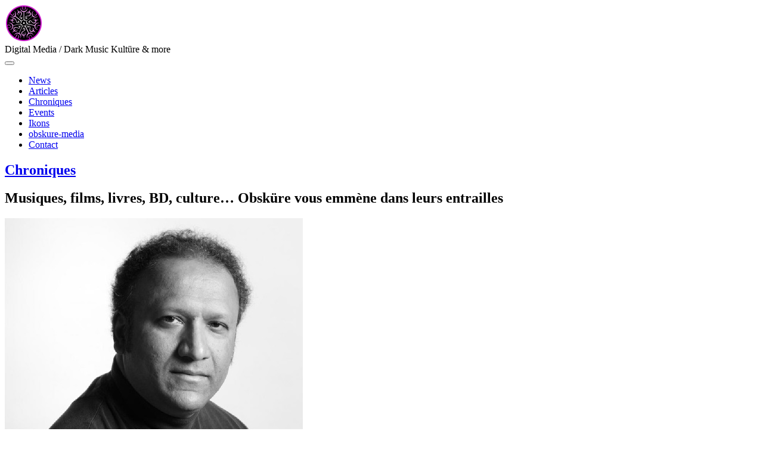

--- FILE ---
content_type: text/html; charset=UTF-8
request_url: https://www.obskure.com/s.t.-joshi.html
body_size: 7762
content:
<!doctype html> <html lang="fr"> <head> <base href="https://www.obskure.com/" /> <title>S.T. Joshi - Obsküre.com</title> <meta name="description" content="Entreprise fort intimidante que de commencer cette biographie en deux volumes s'étalant sur 1400 pages en petite police autour de cette personnalité énigmatique&#8230;"> <meta charset="UTF-8" /> <meta http-equiv="X-UA-Compatible" content="IE=edge"> <meta name="viewport" content="width=device-width, initial-scale=1, maximum-scale=1" /> <meta name="twitter:card" content="summary_large_image"> <meta name="twitter:site" content="@obskuremag"> <meta name="twitter:creator" content="@obskuremag"> <meta name="twitter:title" content="Obsküre.com"> <meta name="twitter:description" content="Digital Media / Dark Music Kultüre & more"> <meta name="twitter:image" content="http://www.obskure.com/assets/project/obskure/mediasource/gfx/obskure_partage.jpg"> <meta property="og:url" content="https://www.obskure.com/" /> <meta property="og:type" content="website" /> <meta property="og:title" content="Obsküre.com" /> <meta property="og:description" content="Digital Media / Dark Music Kultüre & more" /> <meta property="og:image" content="http://www.obskure.com/assets/project/obskure/mediasource/gfx/obskure_partage.jpg" /> <link href="assets/components/bootstrap4/4.3.1/css/bootstrap.css" rel="stylesheet"> <link rel="stylesheet" href="/assets/components/minifyx/cache/global-project_ccf5d1533a.min.css" type="text/css" /> <link href="assets/project/obskure/css/b4burger.css" rel="stylesheet"> <link rel='stylesheet' href="assets/components/bootstrap4plus/libs/font-awesome/4.7.0/css/font-awesome.min.css" /> <script src="assets/components/bootstrap4/libs/jq/3.3.1/jquery-3.3.1.min.js"></script> <link rel="apple-touch-icon" sizes="57x57" href="assets/project/obskure/mediasource/gfx/favicons/apple-icon-57x57.png"> <link rel="apple-touch-icon" sizes="60x60" href="assets/project/obskure/mediasource/gfx/favicons/apple-icon-60x60.png"> <link rel="apple-touch-icon" sizes="72x72" href="assets/project/obskure/mediasource/gfx/favicons/apple-icon-72x72.png"> <link rel="apple-touch-icon" sizes="76x76" href="assets/project/obskure/mediasource/gfx/favicons/apple-icon-76x76.png"> <link rel="apple-touch-icon" sizes="114x114" href="assets/project/obskure/mediasource/gfx/favicons/apple-icon-114x114.png"> <link rel="apple-touch-icon" sizes="120x120" href="assets/project/obskure/mediasource/gfx/favicons/apple-icon-120x120.png"> <link rel="apple-touch-icon" sizes="144x144" href="assets/project/obskure/mediasource/gfx/favicons/apple-icon-144x144.png"> <link rel="apple-touch-icon" sizes="152x152" href="assets/project/obskure/mediasource/gfx/favicons/apple-icon-152x152.png"> <link rel="apple-touch-icon" sizes="180x180" href="assets/project/obskure/mediasource/gfx/favicons/apple-icon-180x180.png"> <link rel="icon" type="image/png" sizes="192x192" href="assets/project/obskure/mediasource/gfx/favicons/android-icon-192x192.png"> <link rel="icon" type="image/png" sizes="32x32" href="assets/project/obskure/mediasource/gfx/favicons/favicon-32x32.png"> <link rel="icon" type="image/png" sizes="96x96" href="assets/project/obskure/mediasource/gfx/favicons/favicon-96x96.png"> <link rel="icon" type="image/png" sizes="16x16" href="assets/project/obskure/mediasource/gfx/favicons/favicon-16x16.png"> <link rel="manifest" href="assets/project/obskure/mediasource/gfx/favicons/manifest.json"> <meta name="msapplication-TileColor" content="#ffffff"> <meta name="msapplication-TileImage" content="assets/project/obskure/mediasource/gfx/favicons/ms-icon-144x144.png"> <meta name="theme-color" content="#ffffff"> <link rel="alternate" type="application/rss+xml" title="Fil RSS Obsküre.com" href="fil-rss.rss" /> <link rel="stylesheet" href="/assets/components/videobox/css/videobox.min.css" type="text/css" /> <style> .pagination>li>a, .pagination>li>span{color:#005723;text-shadow:0 0 10px #50bf82} .pagination>li.active>a, .pagination>li.active>span, .pagination>li>a:focus, .pagination>li>a:hover, .pagination>li>span:focus, .pagination>li>span:hover{color:#005723;background-color:#50bf82} .vb_video_cont, .vb_video_cont a, .vb_video_frame{color:#005723} #vbiClose:focus, #vbiClose:hover, .vb_video_cont a:focus, .vb_video_cont a:focus .vb_thub_wrap .vb-icon-play, .vb_video_cont a:hover, .vb_video_cont a:hover .vb_thub_wrap .vb-icon-play, .vb_video_cont:focus, .vb_video_cont:focus .vb_thub_wrap .vb-icon-play, .vb_video_cont:hover, .vb_video_cont:hover .vb_thub_wrap .vb-icon-play{color:#50bf82} #vbiWrap{color:#005723} .vb_slider_outer .vb_slider_next:focus, .vb_slider_outer .vb_slider_next:hover, .vb_slider_outer .vb_slider_prev:focus, .vb_slider_outer .vb_slider_prev:hover{color:#50bf82} .vb_slider_outer{color:#005723} #vbCloseLink:focus, #vbCloseLink:hover, .vjs-big-play-button:focus, .vjs-big-play-button:hover, .vjs-fullscreen-control:hover, .vjs-play-control:hover, .vjs-volume-menu-button:focus, .vjs-volume-menu-button:hover{color:#50bf82} /*# sourceMappingURL=overrides.css.map */ </style> </head> <body id="singlecatitem" class="parentid- collection-chroniques"> <div id="top" data-chunk="o.top" class="container-fluid"> <div class="container"> <div class="d-md-flex justify-content-between "> <div class="left d-md-flex justify-content-start"> <div class="ct-logo text-left text-sm-center text-md-left pt-2 pt-md-0 "> <a href="https://www.obskure.com/"><img class="logo-obskure img-logo-fluid-from-md" src="/assets/project/obskure/mediasource/gfx/logo_obskure.png" alt="Logo Obsküre.com"></a> </div> <div class="ct-slogan d-none d-md-inline "> <div class="slogan">Digital Media / Dark Music Kultüre & more</div> </div> </div> <div class="right d-none d-md-inline "> <div class="ct-sn d-md-flex justify-content-end"> <a class="sn-item" href="https://twitter.com/obskuremag" target="_blank" title="Nous suivre sur Twitter"><i class="fa fa-twitter" aria-hidden="true"></i></a> <a class="sn-item" href="https://www.facebook.com/obskure.mag.fan" target="_blank" title="Nous suivre sur Facebook"><i class="fa fa-facebook" aria-hidden="true"></i></a> <a class="sn-item" href="https://www.instagram.com/obskure_media/?hl=fr " target="_blank" title="Nous suivre sur Instagram"><i class="fa fa-instagram" aria-hidden="true"></i></a> <a class="sn-item" href="fil-rss.rss" target="_blank" title="Nous suivre sur Rss"><i class="fa fa-rss" aria-hidden="true"></i></a> </div> </div> </div> </div> </div> <div class="ct-navbar ct-navbar-top" data-chunk="o.navbar"> <nav class="navbar navbar-expand-sm navbar-black bg-black x-navbar-toggler-white" data-toggle="affix"> <div class="container"> <button class="navbar-toggler" type="button" data-toggle="collapse" data-target="#navbar-main" aria-expanded="false" aria-label="Toggle navigation"> <span class="navbar-toggler-icon"></span> </button> <div id="navbar-main" class="collapse navbar-collapse text-center"> <ul class="navbar-nav navbar-nav nav justify-content-between w-100"> <li class="nav-item pdom-first"><a class="nav-link tpl" href="actualites/">News</a></li><li class="nav-item"><a class="nav-link tpl" href="articles/">Articles</a></li><li class="nav-item active"><a class="nav-link tpl" href="chroniques/">Chroniques</a></li><li class="nav-item"><a class="nav-link tpl" href="events/">Events</a></li><li class="nav-item"><a class="nav-link tpl" href="https://www.obskure-ikons.com">Ikons</a></li><li class="nav-item"><a class="nav-link tpl" href="obskure-media/">obskure-media</a></li><li class="nav-item pdom-last"><a class="nav-link tpl" href="contact.html">Contact</a></li> </ul> </div> </div> </nav> </div> <section id="mx-res"> <div class="container-fluid"> <div class="row"> <div class="col-md-12 text-center"> <div class="ct-catheader pt-3 pb-3 mb-5"> <h1 class="text-uppercase mb-0"><a href="chroniques/">Chroniques</a></h1> <h2 class="catsubtitle">Musiques, films, livres, BD, culture… Obsküre vous emmène dans leurs entrailles</h2> </div> </div> </div> </div> <div class="container"> <div class="row"> <div class="col-md-6"> <img class="img-fluid img-pres" src="assets/project/obskure/mediasource/images/chroniques/S-T-Joshi/Lovecraft-Providence/st-joshi_02_500.jpg" alt="Image de présentation"> </div> <div class="col-md-6"> <div class="type label text-uppercase mt-4 mt-md-0 mb-4"> Littérature </div> <div class="publishedon color-grey mb-4">09/07/2019</div> <h3 class="longtitle text-uppercase mb-2 mb-sm-1 mb-md-1 mb-lg-1">S.T. Joshi</h3> <h4 class="subtitle text-uppercase mb-0 ">Lovecraft : Je Suis Providence</h4> <div class="ct-titleinf mt-3"> <div class="titleinf"><span class="label">Editeur : </span><span class="value">ActuSF</span></div><div class="titleinf"><span class="label">Genre : </span><span class="value">Biographie</span></div><div class="titleinf"><span class="label">Date de publication : </span><span class="value">2019/03/21</span></div><div class="titleinf"><span class="label">Note : </span><span class="value">86%</span></div> </div> <div class="postedby"><span class="label">Posté par : </span><span class="value">Mäx Lachaud</span></div> </div> </div> <div id="mx-tv-content"> <div class="row"> <div class="col-md-12"> <p><strong>Entreprise fort intimidante que de commencer cette biographie en deux volumes s'&eacute;talant sur 1400 pages en petite police autour de cette personnalit&eacute; &eacute;nigmatique qu'&eacute;tait H.P. Lovecraft. </strong>En venir &agrave; bout nous a pris pas mal de temps et au final, le myst&egrave;re ne se situe plus tellement du c&ocirc;t&eacute; de cette grande figure de la litt&eacute;rature horrifique am&eacute;ricaine mais du c&ocirc;t&eacute; de S.T. Joshi lui-m&ecirc;me, qui a consacr&eacute; toute sa vie &agrave; tenter de mieux comprendre la personnalit&eacute; du natif de Providence (Rhode Island). En effet, son travail de recherche est d'un tel s&eacute;rieux, avec un sens du d&eacute;tail pointilleux, presque d&eacute;mesur&eacute;, que l'on est en droit de se demander ce qui peut pousser &agrave; une telle obsession, &agrave; un tel besoin de savoir ?&nbsp; Au final, Joshi nous livre tout, de la g&eacute;n&eacute;alogie du ma&icirc;tre jusqu'&agrave; son r&eacute;gime alimentaire (avec une passion pour les sucreries), son style vestimentaire, son &eacute;ducation, sa pens&eacute;e philosophique appuy&eacute;e sur sa monumentale correspondance ou sa d&eacute;fense du journalisme amateur et toutes les amiti&eacute;s que cette activit&eacute; lui a apport&eacute;es. Ce n'est pas le style qui compte ici mais l'approche purement documentaire et la masse monumentale de notes qui ont d&ucirc; &ecirc;tre accumul&eacute;es pour aboutir &agrave; ce livre qui abolit tous les autres essais biographiques sur Lovecraft. <br />&nbsp;<br />Une premi&egrave;re version tronqu&eacute;e avait vu le jour en 1996, se basant d&eacute;j&agrave; sur les lettres de l'auteur mais aussi sur une grande r&eacute;colte d'informations aupr&egrave;s des amis de Lovecraft avant que ceux-ci ne meurent. D'une richesse inou&iuml;e, les deux livres reviennent bien s&ucirc;r sur les grands textes de l'&eacute;crivain, romans, nouvelles ou essais, mais aussi sur ses po&egrave;mes, bien moins connus de par chez nous. Et si Joshi est fascin&eacute; par Lovecraft, il n'h&eacute;site pas &agrave; dire franchement quand un r&eacute;cit est mauvais ou quand, au contraire il rec&egrave;le des qualit&eacute;s uniques. Il n'en fait pas moins un portrait peu r&eacute;jouissant de l'auteur de <em>L'Appel De Cthulhu</em>. Raciste, antis&eacute;mite et admiratif d'Hitler et du fascisme, Lovecraft &eacute;tait aussi anti-tabac, antialcool et n'&eacute;tait pas port&eacute; non plus sur cette "bestialit&eacute;" que repr&eacute;sente l'activit&eacute; sexuelle. Bref, ce n'&eacute;tait pas un rigolo. Il se mariera n&eacute;anmoins &agrave; Sonia Greene (d'origine juive !) mais l'union sera de courte dur&eacute;e. Son projet de cr&eacute;er une &oelig;uvre qui marquera d&eacute;finitivement l'&eacute;pouvante cosmique et qui initiera sa propre mythologie est bien trop grand. August Derleth mentionnera le "mythe de Cthulhu" bien que cette expression n'ait jamais &eacute;t&eacute; utilis&eacute;e par Lovecraft de son vivant. <br /><img src="assets/project/obskure/mediasource/images/chroniques/S-T-Joshi/Lovecraft-Providence/st-joshi_01_1000.jpg" alt="" width="1000" height="781" /><br />Bien s&ucirc;r, cet ouvrage s'adresse en priorit&eacute; &agrave; ceux qui ont d&eacute;j&agrave; lu l'auteur et qui aimeraient en savoir plus sur la personne, ses influences (Poe, Lord Dunsany, Arthur Machen...) et la diversit&eacute; de ses &eacute;crits. On ne peut d'ailleurs cacher que les moments les plus plaisants sont ceux qui analysent les textes qui ont fait date et qui continuent encore aujourd'hui &agrave; inspirer le cin&eacute;ma, la litt&eacute;rature, la BD et les arts visuels : <em>Je suis d'Ailleurs</em>, <em>La Couleur tomb&eacute;e du Ciel</em>, <em>Le Cauchemar d'Innsmouth</em>, <em>L'Affaire Charles Dexter Ward</em>, <em>Les Rats dans les Murs</em>, <em>Dans l'Ab&icirc;me du Temps</em>, <em>Les Montagnes hallucin&eacute;es</em>, <em>L'Abomination de Dunwich</em>... sans compter un essai comme <em>&Eacute;pouvante et Surnaturel en Litt&eacute;rature</em>. <br />M&ecirc;me si l'essentiel de ces &eacute;crits datent de sa derni&egrave;re d&eacute;cennie avant son d&eacute;c&egrave;s en 1937, Lovecraft fut un enfant pr&eacute;coce et un surdou&eacute;. Joshi revient dans le d&eacute;tail sur cette enfance cr&eacute;ative. N&eacute; en 1890, le jeune Lovecraft est confront&eacute; &agrave; la d&eacute;pression et la mort tr&egrave;s jeune, notamment de par la maladie de son p&egrave;re. Il se r&eacute;fugie alors dans les lectures et se passionne pour l'Antiquit&eacute; avant que sa vie ne change &agrave; huit ans quand il d&eacute;couvre les nouvelles d'Edgar Allan Poe. Hant&eacute; par des r&ecirc;ves et "grand cauchemardeur", Lovecraft s'inscrira dans la lign&eacute;e d'une horreur psychologique, ou du moins de textes macabres o&ugrave; l'effroi vient de l'int&eacute;rieur. En parall&egrave;le, il &eacute;prouve un grand int&eacute;r&ecirc;t pour la science, l'astronomie, la g&eacute;ologie, la g&eacute;ographie et m&ecirc;me la po&eacute;sie du XVIIIe si&egrave;cle. Sa soif de connaissance est infinie. Seule la musique classique le laissera toujours insensible, et m&ecirc;me le cin&eacute;ma sera un divertissement plaisant pour lui. Joshi passe ainsi en revue tous les &eacute;crits de jeunesse de Lovecraft et, il faut bien le dire, certains sont particuli&egrave;rement m&eacute;diocres ; mais Joshi nous montre ainsi comment la vision et le style de Lovecraft se mettent progressivement en place, sans jamais tomber du ciel. Le biographe se pose aussi des questions essentielles sur tout ce qui encadre la naissance de cette &oelig;uvre : la sociologie, la g&eacute;ographie, la psychologie, etc. <br />&nbsp;<br />Ayant publi&eacute; quasiment une vingtaine de textes dans les Weird Tales, Lovecraft sera toujours associ&eacute; &agrave; la litt&eacute;rature populaire et pulp alors que sa culture s'inscrit plus dans les grandes traditions intellectuelles occidentales. Mais avant que le surnaturel ne s'installe d&eacute;finitivement dans ses histoires, on d&eacute;couvre m&ecirc;me que l'auteur s'est essay&eacute; par exemple &agrave; l'humour satirique et il a aussi pondu un po&egrave;me en hommage &agrave; Charlie Chaplin. Tourment&eacute;, le jeune homme assistera au d&eacute;clin &eacute;conomique de sa famille et sera condamn&eacute; &agrave; la pauvret&eacute; jusqu'&agrave; la fin de ses jours. Mat&eacute;rialiste cynique et pessimiste cosmique, Lovecraft va rena&icirc;tre par l'exploration de ses propres mondes oniriques, le r&eacute;seau d'amis que lui offre le journalisme amateur et qui le sortira de la solitude, et sa d&eacute;couverte de l'&oelig;uvre de certains penseurs, parmi lesquels on pourrait citer Darwin, Huxley, Haeckel, Nietzsche ou encore Oswald Spengler et son &eacute;tude sur le d&eacute;clin de l'Occident. Joshi analyse ainsi comment le fantastique lovecraftien se construit peu &agrave; peu et comment il se r&eacute;v&egrave;le parfois plus proche de la science-fiction ou de la fantasy (sous inspiration dunsanienne). C'est en inscrivant son horreur dans un pass&eacute; colonial et dans une histoire du pays que Lovecraft a v&eacute;ritablement apport&eacute; sa pierre &agrave; l'&eacute;difice, n'h&eacute;sitant pas &agrave; explorer l'id&eacute;e de civilisations d&eacute;truites par des forces extra humaines ainsi que le th&egrave;me de la d&eacute;g&eacute;n&eacute;rescence h&eacute;r&eacute;ditaire, qu'il am&egrave;ne bien plus loin que dans les romans gothiques du XVIIIe et XIXe si&egrave;cles. <br /><img src="assets/project/obskure/mediasource/images/chroniques/S-T-Joshi/Lovecraft-Providence/st-joshi_providence_1+2.jpg" alt="" width="1000" height="720" /><br />Joshi nous montre assez vite que l'id&eacute;e re&ccedil;ue de Lovecraft comme un reclus misanthrope est totalement fausse : celui-ci a beaucoup voyag&eacute;, s'inspirant autant de ses escapades &agrave; Qu&eacute;bec ou &agrave; la Nouvelle-Orl&eacute;ans pour ses propres r&eacute;cits. L'&eacute;pisode new-yorkais est bien s&ucirc;r pass&eacute; en revue et on finit par moments par percevoir le personnage comme s'il &eacute;tait devant nos yeux. C'est aussi en nous mettant face aux propres contradictions de Lovecraft que Joshi le rend vivant sur la page : c'est en soi d&eacute;j&agrave; &eacute;norme, en plus de nous rendre t&eacute;moin de la cr&eacute;ation d'une personnalit&eacute; et de son univers.&nbsp; ActuSF frappe ainsi fort en publiant ce pav&eacute;, un projet rendu possible gr&acirc;ce &agrave; un crowdfunding et qui fait suite &agrave; d'autres ouvrages publi&eacute;s autour de l'auteur am&eacute;ricain, comme <em>Lovecraft : Au C&oelig;ur du Cauchemar</em> et le <em>Guide Lovecraft</em>. Malgr&eacute; tous les aspects r&eacute;pr&eacute;hensibles du personnage, le respect finit par s&rsquo;imposer pour un &ecirc;tre qui a donn&eacute; tout pour son art, d&eacute;go&ucirc;t&eacute; qu&rsquo;il &eacute;tait par son propre physique mais qui a cherch&eacute; &agrave; lib&eacute;rer son imaginaire pour apporter un peu de beaut&eacute; &agrave; un monde qu'il voyait comme perdu. Des notes de bas de page jusqu'&agrave; la bibliographie, le travail d'ampleur universitaire fourni par Joshi ne laisse rien au hasard et se lit au bout du compte comme un page-turner. <br />&nbsp;</p> <p>-<br /><strong>S.T. JOSHI - <em>Lovecraft : Je Suis Providence</em> (ActuSF)</strong><br /><strong>Sous la direction de</strong> Christophe Thill<br /><strong>Traduit de l&rsquo;anglais (am&eacute;ricain) par</strong> Thomas Bauduret, Erwan Devos, Florence Dolisi, PierrePaul Durastanti, Jacques Fuentealba, Hermine H&eacute;mon, Anna&iuml;g Houesnard, Maxime Le Dain, Arnaud Mousnier-Lompr&eacute; &amp; Alex Nikolavitch</p> </div> </div> </div> <div id="extras"> <div class="ct-ornament text-center my-4" style="background-image:url('assets/project/obskure/mediasource/gfx/ornements/chroniques/ornement_chroniques.png')"> <div class="ornament-line"></div> </div> <div class="row"> <div class="x-col mx-auto col-md-3 total-0"> <div class="customlist"> <div class="title label mb-1"></div> <ul> </ul> </div> </div> <div class="x-col col-md-3 mx-auto text-center total-migxbtnsn-3 total-migxbtnlinks-1"> <div class="ct-sites mb-4 total-1"> <div class="title label mb-3">Site(s) internet</div> <div class="ct-btngroup ori-vertical"> <a class="btn btn-black btn-xlink" target="_blank" href="https://www.editions-actusf.fr/ ">ActuSF</a> </div> </div> <div class="ct-sn mb-5 mb-md-0 total-3"> <div class="title label mb-3">Réseaux sociaux</div> <a class="btn btn-blacksn" target="_blank" href="https://www.facebook.com/Editions.Actusf/"><i class="fa fa-facebook"></i></a><div class="sep"></div><a class="btn btn-blacksn" target="_blank" href="https://twitter.com/Editions_ActuSF"><i class="fa fa-twitter"></i></a><div class="sep"></div><a class="btn btn-blacksn" target="_blank" href="https://www.instagram.com/actusf/"><i class="fa fa-instagram"></i></a> </div> </div> <div class="x-col col-md-6 mx-auto total-1 "> <div data-chunk="migxTplVideobox" class="videobox"> <div class="vb_video_frame " style="max-width: 720px; "><div class="vb_video_sizer" style="padding-bottom: 56.25%;"><iframe src="https://www.youtube-nocookie.com/embed/fZVS7I081ZQ?rel=0&fs=1" frameborder="0" allowfullscreen oallowfullscreen msallowfullscreen webkitallowfullscreen mozallowfullscreen ></iframe></div><span class="vb_video_title" ></span></div> </div> </div> </div> </div> </div> </section> <footer class="bg-black color-white"> <div class="container"> <div class="row sn py-3"> <div class="col-md-12 text-center"> <div class="ct-sn d-flex justify-content-center ct-share"> <div class="shariff" data-backend-url="/assets/components/ludwigshariff/services.php" data-url="https://www.obskure.com/s.t.-joshi.html" data-services="[&quot;twitter&quot;]" data-theme="minimal" data-orientation="horizontal" data-lang="fr" data-mail-url="&#x6d;&#97;&#105;&#108;&#116;&#x6f;&#x3a;&#x6d;&#121;&#x66;&#x72;&#105;&#101;&#110;&#x64;&#64;g&#x6d;&#x61;&#105;l&#x2e;&#x63;&#111;&#109;" data-mail-subject="S.T. Joshi" ></div> <div class="d-inline-block text-uppercase">Partager</div> <div class="shariff" data-backend-url="/assets/components/ludwigshariff/services.php" data-url="https://www.obskure.com/s.t.-joshi.html" data-services="[&quot;facebook&quot;]" data-theme="minimal" data-orientation="horizontal" data-lang="fr" data-mail-url="&#x6d;a&#x69;&#108;&#116;&#111;:&#x6d;&#x79;&#x66;&#114;&#105;&#101;&#110;d&#64;&#x67;&#109;&#97;&#105;&#108;&#46;&#99;&#x6f;&#109;" data-mail-subject="S.T. Joshi" ></div> </div> </div> </div> </div> <div class="container-fluid sep mx-0 px-0"></div> <div class="container"> <div class="row menu-bottom py-3"> <div class="col-md-4 text-center"> <img class="logo-obskure img-fluid" alt="Logo Obsküre.com" src="/assets/project/obskure/mediasource/gfx/logo_obskure.png"> <div class="ct-slogan"> <div class="slogan">Digital Media / Dark Music Kultüre & more</div> </div> <div class="ct-sn"> <div class="followus"> Suivez-nous </div> <a class="sn-item" href="https://twitter.com/obskuremag" target="_blank" title="Nous suivre sur Twitter"><i class="fa fa-twitter" aria-hidden="true"></i></a> <a class="sn-item" href="https://www.facebook.com/obskure.mag.fan" target="_blank" title="Nous suivre sur Facebook"><i class="fa fa-facebook" aria-hidden="true"></i></a> <a class="sn-item" href="https://www.instagram.com/obskure_media/?hl=fr " target="_blank" title="Nous suivre sur Instagram"><i class="fa fa-instagram" aria-hidden="true"></i></a> <a class="sn-item" href="fil-rss.rss" target="_blank" title="Nous suivre sur Rss"><i class="fa fa-rss" aria-hidden="true"></i></a> </div> </div> <div class="col-md-4 text-center"> <div class="ct-navbar " data-chunk="o.navbar"> <nav class="navbar navbar-expand-sm navbar-black bg-black x-navbar-toggler-white" data-toggle="affix"> <div class="container"> <button class="navbar-toggler" type="button" data-toggle="collapse" data-target="#navbar-bottom" aria-expanded="false" aria-label="Toggle navigation"> <span class="navbar-toggler-icon"></span> </button> <div id="navbar-bottom" class="collapse navbar-collapse text-center"> <ul class="navbar-nav navbar-nav nav flex-column mx-auto"> <li class="nav-item pdom-first"><a class="nav-link tpl" href="actualites/">News</a></li><li class="nav-item"><a class="nav-link tpl" href="articles/">Articles</a></li><li class="nav-item active"><a class="nav-link tpl" href="chroniques/">Chroniques</a></li><li class="nav-item"><a class="nav-link tpl" href="events/">Events</a></li><li class="nav-item"><a class="nav-link tpl" href="https://www.obskure-ikons.com">Ikons</a></li><li class="nav-item"><a class="nav-link tpl" href="obskure-media/">obskure-media</a></li><li class="nav-item pdom-last"><a class="nav-link tpl" href="contact.html">Contact</a></li> </ul> </div> </div> </nav> </div> </div> <div class="col-md-4 text-center"> <p class="txt-archives color-grey">Pour retrouvez les articles édités<br>sur notre ancienne plateforme,<br>consultez nos</p> <a href="http://www.obskuremag.net" target="_blank"><img alt="logo-archives" class="logo-archives img-fluid" src="/assets/project/obskure/mediasource/gfx/bt_archives.png"></a> </div> </div> </div> <div class="container-fluid sep mx-0 px-0"></div> <div class="container"> <div class="row legal pt-3 pb-5"> <div class="col-md-12 text-center"> <div class="ct-legal"> <a href="credits-mentions-legales.html">Crédits / Mentions légales</a> </div> </div> </div> </div> </footer> <script src="assets/components/bootstrap4/libs/popper/1.14.1/popper-umd.min.js"></script> <script src="assets/components/bootstrap4/4.3.1/js/bootstrap.min.js"></script> <script src="assets/components/bootstrap4plus/libs/jspanel/4.0.0/jspanel.min.js"></script> <script src="assets/components/bootstrap4plus/libs/jspanel/4.0.0/extensions/modal/jspanel.modal.min.js"></script> <script src="assets/components/_ext/s/isotop/js/isotope210.pkgd.min.js"></script> <script src="assets/components/_ext/s/imagesloaded/4.1.0/imagesloaded.pkgd.min.js"></script> <script src="assets/components/_ext/s/breakpoints/breakpoints.js"></script> <script type="text/javascript" src="/assets/components/minifyx/cache/global-project_5450527242.min.js"></script> <script src="/assets/components/ludwigshariff/js/shariff.complete.js"></script> <script src="/assets/components/videobox/js/videobox.bundle.js"></script> </body> </html> 

--- FILE ---
content_type: text/html; charset=utf-8
request_url: https://www.youtube-nocookie.com/embed/fZVS7I081ZQ?rel=0&fs=1
body_size: 47553
content:
<!DOCTYPE html><html lang="en" dir="ltr" data-cast-api-enabled="true"><head><meta name="viewport" content="width=device-width, initial-scale=1"><script nonce="XIg8EnL99iXAWPo25b_FJQ">if ('undefined' == typeof Symbol || 'undefined' == typeof Symbol.iterator) {delete Array.prototype.entries;}</script><style name="www-roboto" nonce="4H2pH1_LJB87_qXU-xdACA">@font-face{font-family:'Roboto';font-style:normal;font-weight:400;font-stretch:100%;src:url(//fonts.gstatic.com/s/roboto/v48/KFO7CnqEu92Fr1ME7kSn66aGLdTylUAMa3GUBHMdazTgWw.woff2)format('woff2');unicode-range:U+0460-052F,U+1C80-1C8A,U+20B4,U+2DE0-2DFF,U+A640-A69F,U+FE2E-FE2F;}@font-face{font-family:'Roboto';font-style:normal;font-weight:400;font-stretch:100%;src:url(//fonts.gstatic.com/s/roboto/v48/KFO7CnqEu92Fr1ME7kSn66aGLdTylUAMa3iUBHMdazTgWw.woff2)format('woff2');unicode-range:U+0301,U+0400-045F,U+0490-0491,U+04B0-04B1,U+2116;}@font-face{font-family:'Roboto';font-style:normal;font-weight:400;font-stretch:100%;src:url(//fonts.gstatic.com/s/roboto/v48/KFO7CnqEu92Fr1ME7kSn66aGLdTylUAMa3CUBHMdazTgWw.woff2)format('woff2');unicode-range:U+1F00-1FFF;}@font-face{font-family:'Roboto';font-style:normal;font-weight:400;font-stretch:100%;src:url(//fonts.gstatic.com/s/roboto/v48/KFO7CnqEu92Fr1ME7kSn66aGLdTylUAMa3-UBHMdazTgWw.woff2)format('woff2');unicode-range:U+0370-0377,U+037A-037F,U+0384-038A,U+038C,U+038E-03A1,U+03A3-03FF;}@font-face{font-family:'Roboto';font-style:normal;font-weight:400;font-stretch:100%;src:url(//fonts.gstatic.com/s/roboto/v48/KFO7CnqEu92Fr1ME7kSn66aGLdTylUAMawCUBHMdazTgWw.woff2)format('woff2');unicode-range:U+0302-0303,U+0305,U+0307-0308,U+0310,U+0312,U+0315,U+031A,U+0326-0327,U+032C,U+032F-0330,U+0332-0333,U+0338,U+033A,U+0346,U+034D,U+0391-03A1,U+03A3-03A9,U+03B1-03C9,U+03D1,U+03D5-03D6,U+03F0-03F1,U+03F4-03F5,U+2016-2017,U+2034-2038,U+203C,U+2040,U+2043,U+2047,U+2050,U+2057,U+205F,U+2070-2071,U+2074-208E,U+2090-209C,U+20D0-20DC,U+20E1,U+20E5-20EF,U+2100-2112,U+2114-2115,U+2117-2121,U+2123-214F,U+2190,U+2192,U+2194-21AE,U+21B0-21E5,U+21F1-21F2,U+21F4-2211,U+2213-2214,U+2216-22FF,U+2308-230B,U+2310,U+2319,U+231C-2321,U+2336-237A,U+237C,U+2395,U+239B-23B7,U+23D0,U+23DC-23E1,U+2474-2475,U+25AF,U+25B3,U+25B7,U+25BD,U+25C1,U+25CA,U+25CC,U+25FB,U+266D-266F,U+27C0-27FF,U+2900-2AFF,U+2B0E-2B11,U+2B30-2B4C,U+2BFE,U+3030,U+FF5B,U+FF5D,U+1D400-1D7FF,U+1EE00-1EEFF;}@font-face{font-family:'Roboto';font-style:normal;font-weight:400;font-stretch:100%;src:url(//fonts.gstatic.com/s/roboto/v48/KFO7CnqEu92Fr1ME7kSn66aGLdTylUAMaxKUBHMdazTgWw.woff2)format('woff2');unicode-range:U+0001-000C,U+000E-001F,U+007F-009F,U+20DD-20E0,U+20E2-20E4,U+2150-218F,U+2190,U+2192,U+2194-2199,U+21AF,U+21E6-21F0,U+21F3,U+2218-2219,U+2299,U+22C4-22C6,U+2300-243F,U+2440-244A,U+2460-24FF,U+25A0-27BF,U+2800-28FF,U+2921-2922,U+2981,U+29BF,U+29EB,U+2B00-2BFF,U+4DC0-4DFF,U+FFF9-FFFB,U+10140-1018E,U+10190-1019C,U+101A0,U+101D0-101FD,U+102E0-102FB,U+10E60-10E7E,U+1D2C0-1D2D3,U+1D2E0-1D37F,U+1F000-1F0FF,U+1F100-1F1AD,U+1F1E6-1F1FF,U+1F30D-1F30F,U+1F315,U+1F31C,U+1F31E,U+1F320-1F32C,U+1F336,U+1F378,U+1F37D,U+1F382,U+1F393-1F39F,U+1F3A7-1F3A8,U+1F3AC-1F3AF,U+1F3C2,U+1F3C4-1F3C6,U+1F3CA-1F3CE,U+1F3D4-1F3E0,U+1F3ED,U+1F3F1-1F3F3,U+1F3F5-1F3F7,U+1F408,U+1F415,U+1F41F,U+1F426,U+1F43F,U+1F441-1F442,U+1F444,U+1F446-1F449,U+1F44C-1F44E,U+1F453,U+1F46A,U+1F47D,U+1F4A3,U+1F4B0,U+1F4B3,U+1F4B9,U+1F4BB,U+1F4BF,U+1F4C8-1F4CB,U+1F4D6,U+1F4DA,U+1F4DF,U+1F4E3-1F4E6,U+1F4EA-1F4ED,U+1F4F7,U+1F4F9-1F4FB,U+1F4FD-1F4FE,U+1F503,U+1F507-1F50B,U+1F50D,U+1F512-1F513,U+1F53E-1F54A,U+1F54F-1F5FA,U+1F610,U+1F650-1F67F,U+1F687,U+1F68D,U+1F691,U+1F694,U+1F698,U+1F6AD,U+1F6B2,U+1F6B9-1F6BA,U+1F6BC,U+1F6C6-1F6CF,U+1F6D3-1F6D7,U+1F6E0-1F6EA,U+1F6F0-1F6F3,U+1F6F7-1F6FC,U+1F700-1F7FF,U+1F800-1F80B,U+1F810-1F847,U+1F850-1F859,U+1F860-1F887,U+1F890-1F8AD,U+1F8B0-1F8BB,U+1F8C0-1F8C1,U+1F900-1F90B,U+1F93B,U+1F946,U+1F984,U+1F996,U+1F9E9,U+1FA00-1FA6F,U+1FA70-1FA7C,U+1FA80-1FA89,U+1FA8F-1FAC6,U+1FACE-1FADC,U+1FADF-1FAE9,U+1FAF0-1FAF8,U+1FB00-1FBFF;}@font-face{font-family:'Roboto';font-style:normal;font-weight:400;font-stretch:100%;src:url(//fonts.gstatic.com/s/roboto/v48/KFO7CnqEu92Fr1ME7kSn66aGLdTylUAMa3OUBHMdazTgWw.woff2)format('woff2');unicode-range:U+0102-0103,U+0110-0111,U+0128-0129,U+0168-0169,U+01A0-01A1,U+01AF-01B0,U+0300-0301,U+0303-0304,U+0308-0309,U+0323,U+0329,U+1EA0-1EF9,U+20AB;}@font-face{font-family:'Roboto';font-style:normal;font-weight:400;font-stretch:100%;src:url(//fonts.gstatic.com/s/roboto/v48/KFO7CnqEu92Fr1ME7kSn66aGLdTylUAMa3KUBHMdazTgWw.woff2)format('woff2');unicode-range:U+0100-02BA,U+02BD-02C5,U+02C7-02CC,U+02CE-02D7,U+02DD-02FF,U+0304,U+0308,U+0329,U+1D00-1DBF,U+1E00-1E9F,U+1EF2-1EFF,U+2020,U+20A0-20AB,U+20AD-20C0,U+2113,U+2C60-2C7F,U+A720-A7FF;}@font-face{font-family:'Roboto';font-style:normal;font-weight:400;font-stretch:100%;src:url(//fonts.gstatic.com/s/roboto/v48/KFO7CnqEu92Fr1ME7kSn66aGLdTylUAMa3yUBHMdazQ.woff2)format('woff2');unicode-range:U+0000-00FF,U+0131,U+0152-0153,U+02BB-02BC,U+02C6,U+02DA,U+02DC,U+0304,U+0308,U+0329,U+2000-206F,U+20AC,U+2122,U+2191,U+2193,U+2212,U+2215,U+FEFF,U+FFFD;}@font-face{font-family:'Roboto';font-style:normal;font-weight:500;font-stretch:100%;src:url(//fonts.gstatic.com/s/roboto/v48/KFO7CnqEu92Fr1ME7kSn66aGLdTylUAMa3GUBHMdazTgWw.woff2)format('woff2');unicode-range:U+0460-052F,U+1C80-1C8A,U+20B4,U+2DE0-2DFF,U+A640-A69F,U+FE2E-FE2F;}@font-face{font-family:'Roboto';font-style:normal;font-weight:500;font-stretch:100%;src:url(//fonts.gstatic.com/s/roboto/v48/KFO7CnqEu92Fr1ME7kSn66aGLdTylUAMa3iUBHMdazTgWw.woff2)format('woff2');unicode-range:U+0301,U+0400-045F,U+0490-0491,U+04B0-04B1,U+2116;}@font-face{font-family:'Roboto';font-style:normal;font-weight:500;font-stretch:100%;src:url(//fonts.gstatic.com/s/roboto/v48/KFO7CnqEu92Fr1ME7kSn66aGLdTylUAMa3CUBHMdazTgWw.woff2)format('woff2');unicode-range:U+1F00-1FFF;}@font-face{font-family:'Roboto';font-style:normal;font-weight:500;font-stretch:100%;src:url(//fonts.gstatic.com/s/roboto/v48/KFO7CnqEu92Fr1ME7kSn66aGLdTylUAMa3-UBHMdazTgWw.woff2)format('woff2');unicode-range:U+0370-0377,U+037A-037F,U+0384-038A,U+038C,U+038E-03A1,U+03A3-03FF;}@font-face{font-family:'Roboto';font-style:normal;font-weight:500;font-stretch:100%;src:url(//fonts.gstatic.com/s/roboto/v48/KFO7CnqEu92Fr1ME7kSn66aGLdTylUAMawCUBHMdazTgWw.woff2)format('woff2');unicode-range:U+0302-0303,U+0305,U+0307-0308,U+0310,U+0312,U+0315,U+031A,U+0326-0327,U+032C,U+032F-0330,U+0332-0333,U+0338,U+033A,U+0346,U+034D,U+0391-03A1,U+03A3-03A9,U+03B1-03C9,U+03D1,U+03D5-03D6,U+03F0-03F1,U+03F4-03F5,U+2016-2017,U+2034-2038,U+203C,U+2040,U+2043,U+2047,U+2050,U+2057,U+205F,U+2070-2071,U+2074-208E,U+2090-209C,U+20D0-20DC,U+20E1,U+20E5-20EF,U+2100-2112,U+2114-2115,U+2117-2121,U+2123-214F,U+2190,U+2192,U+2194-21AE,U+21B0-21E5,U+21F1-21F2,U+21F4-2211,U+2213-2214,U+2216-22FF,U+2308-230B,U+2310,U+2319,U+231C-2321,U+2336-237A,U+237C,U+2395,U+239B-23B7,U+23D0,U+23DC-23E1,U+2474-2475,U+25AF,U+25B3,U+25B7,U+25BD,U+25C1,U+25CA,U+25CC,U+25FB,U+266D-266F,U+27C0-27FF,U+2900-2AFF,U+2B0E-2B11,U+2B30-2B4C,U+2BFE,U+3030,U+FF5B,U+FF5D,U+1D400-1D7FF,U+1EE00-1EEFF;}@font-face{font-family:'Roboto';font-style:normal;font-weight:500;font-stretch:100%;src:url(//fonts.gstatic.com/s/roboto/v48/KFO7CnqEu92Fr1ME7kSn66aGLdTylUAMaxKUBHMdazTgWw.woff2)format('woff2');unicode-range:U+0001-000C,U+000E-001F,U+007F-009F,U+20DD-20E0,U+20E2-20E4,U+2150-218F,U+2190,U+2192,U+2194-2199,U+21AF,U+21E6-21F0,U+21F3,U+2218-2219,U+2299,U+22C4-22C6,U+2300-243F,U+2440-244A,U+2460-24FF,U+25A0-27BF,U+2800-28FF,U+2921-2922,U+2981,U+29BF,U+29EB,U+2B00-2BFF,U+4DC0-4DFF,U+FFF9-FFFB,U+10140-1018E,U+10190-1019C,U+101A0,U+101D0-101FD,U+102E0-102FB,U+10E60-10E7E,U+1D2C0-1D2D3,U+1D2E0-1D37F,U+1F000-1F0FF,U+1F100-1F1AD,U+1F1E6-1F1FF,U+1F30D-1F30F,U+1F315,U+1F31C,U+1F31E,U+1F320-1F32C,U+1F336,U+1F378,U+1F37D,U+1F382,U+1F393-1F39F,U+1F3A7-1F3A8,U+1F3AC-1F3AF,U+1F3C2,U+1F3C4-1F3C6,U+1F3CA-1F3CE,U+1F3D4-1F3E0,U+1F3ED,U+1F3F1-1F3F3,U+1F3F5-1F3F7,U+1F408,U+1F415,U+1F41F,U+1F426,U+1F43F,U+1F441-1F442,U+1F444,U+1F446-1F449,U+1F44C-1F44E,U+1F453,U+1F46A,U+1F47D,U+1F4A3,U+1F4B0,U+1F4B3,U+1F4B9,U+1F4BB,U+1F4BF,U+1F4C8-1F4CB,U+1F4D6,U+1F4DA,U+1F4DF,U+1F4E3-1F4E6,U+1F4EA-1F4ED,U+1F4F7,U+1F4F9-1F4FB,U+1F4FD-1F4FE,U+1F503,U+1F507-1F50B,U+1F50D,U+1F512-1F513,U+1F53E-1F54A,U+1F54F-1F5FA,U+1F610,U+1F650-1F67F,U+1F687,U+1F68D,U+1F691,U+1F694,U+1F698,U+1F6AD,U+1F6B2,U+1F6B9-1F6BA,U+1F6BC,U+1F6C6-1F6CF,U+1F6D3-1F6D7,U+1F6E0-1F6EA,U+1F6F0-1F6F3,U+1F6F7-1F6FC,U+1F700-1F7FF,U+1F800-1F80B,U+1F810-1F847,U+1F850-1F859,U+1F860-1F887,U+1F890-1F8AD,U+1F8B0-1F8BB,U+1F8C0-1F8C1,U+1F900-1F90B,U+1F93B,U+1F946,U+1F984,U+1F996,U+1F9E9,U+1FA00-1FA6F,U+1FA70-1FA7C,U+1FA80-1FA89,U+1FA8F-1FAC6,U+1FACE-1FADC,U+1FADF-1FAE9,U+1FAF0-1FAF8,U+1FB00-1FBFF;}@font-face{font-family:'Roboto';font-style:normal;font-weight:500;font-stretch:100%;src:url(//fonts.gstatic.com/s/roboto/v48/KFO7CnqEu92Fr1ME7kSn66aGLdTylUAMa3OUBHMdazTgWw.woff2)format('woff2');unicode-range:U+0102-0103,U+0110-0111,U+0128-0129,U+0168-0169,U+01A0-01A1,U+01AF-01B0,U+0300-0301,U+0303-0304,U+0308-0309,U+0323,U+0329,U+1EA0-1EF9,U+20AB;}@font-face{font-family:'Roboto';font-style:normal;font-weight:500;font-stretch:100%;src:url(//fonts.gstatic.com/s/roboto/v48/KFO7CnqEu92Fr1ME7kSn66aGLdTylUAMa3KUBHMdazTgWw.woff2)format('woff2');unicode-range:U+0100-02BA,U+02BD-02C5,U+02C7-02CC,U+02CE-02D7,U+02DD-02FF,U+0304,U+0308,U+0329,U+1D00-1DBF,U+1E00-1E9F,U+1EF2-1EFF,U+2020,U+20A0-20AB,U+20AD-20C0,U+2113,U+2C60-2C7F,U+A720-A7FF;}@font-face{font-family:'Roboto';font-style:normal;font-weight:500;font-stretch:100%;src:url(//fonts.gstatic.com/s/roboto/v48/KFO7CnqEu92Fr1ME7kSn66aGLdTylUAMa3yUBHMdazQ.woff2)format('woff2');unicode-range:U+0000-00FF,U+0131,U+0152-0153,U+02BB-02BC,U+02C6,U+02DA,U+02DC,U+0304,U+0308,U+0329,U+2000-206F,U+20AC,U+2122,U+2191,U+2193,U+2212,U+2215,U+FEFF,U+FFFD;}</style><script name="www-roboto" nonce="XIg8EnL99iXAWPo25b_FJQ">if (document.fonts && document.fonts.load) {document.fonts.load("400 10pt Roboto", "E"); document.fonts.load("500 10pt Roboto", "E");}</script><link rel="stylesheet" href="/s/player/b95b0e7a/www-player.css" name="www-player" nonce="4H2pH1_LJB87_qXU-xdACA"><style nonce="4H2pH1_LJB87_qXU-xdACA">html {overflow: hidden;}body {font: 12px Roboto, Arial, sans-serif; background-color: #000; color: #fff; height: 100%; width: 100%; overflow: hidden; position: absolute; margin: 0; padding: 0;}#player {width: 100%; height: 100%;}h1 {text-align: center; color: #fff;}h3 {margin-top: 6px; margin-bottom: 3px;}.player-unavailable {position: absolute; top: 0; left: 0; right: 0; bottom: 0; padding: 25px; font-size: 13px; background: url(/img/meh7.png) 50% 65% no-repeat;}.player-unavailable .message {text-align: left; margin: 0 -5px 15px; padding: 0 5px 14px; border-bottom: 1px solid #888; font-size: 19px; font-weight: normal;}.player-unavailable a {color: #167ac6; text-decoration: none;}</style><script nonce="XIg8EnL99iXAWPo25b_FJQ">var ytcsi={gt:function(n){n=(n||"")+"data_";return ytcsi[n]||(ytcsi[n]={tick:{},info:{},gel:{preLoggedGelInfos:[]}})},now:window.performance&&window.performance.timing&&window.performance.now&&window.performance.timing.navigationStart?function(){return window.performance.timing.navigationStart+window.performance.now()}:function(){return(new Date).getTime()},tick:function(l,t,n){var ticks=ytcsi.gt(n).tick;var v=t||ytcsi.now();if(ticks[l]){ticks["_"+l]=ticks["_"+l]||[ticks[l]];ticks["_"+l].push(v)}ticks[l]=
v},info:function(k,v,n){ytcsi.gt(n).info[k]=v},infoGel:function(p,n){ytcsi.gt(n).gel.preLoggedGelInfos.push(p)},setStart:function(t,n){ytcsi.tick("_start",t,n)}};
(function(w,d){function isGecko(){if(!w.navigator)return false;try{if(w.navigator.userAgentData&&w.navigator.userAgentData.brands&&w.navigator.userAgentData.brands.length){var brands=w.navigator.userAgentData.brands;var i=0;for(;i<brands.length;i++)if(brands[i]&&brands[i].brand==="Firefox")return true;return false}}catch(e){setTimeout(function(){throw e;})}if(!w.navigator.userAgent)return false;var ua=w.navigator.userAgent;return ua.indexOf("Gecko")>0&&ua.toLowerCase().indexOf("webkit")<0&&ua.indexOf("Edge")<
0&&ua.indexOf("Trident")<0&&ua.indexOf("MSIE")<0}ytcsi.setStart(w.performance?w.performance.timing.responseStart:null);var isPrerender=(d.visibilityState||d.webkitVisibilityState)=="prerender";var vName=!d.visibilityState&&d.webkitVisibilityState?"webkitvisibilitychange":"visibilitychange";if(isPrerender){var startTick=function(){ytcsi.setStart();d.removeEventListener(vName,startTick)};d.addEventListener(vName,startTick,false)}if(d.addEventListener)d.addEventListener(vName,function(){ytcsi.tick("vc")},
false);if(isGecko()){var isHidden=(d.visibilityState||d.webkitVisibilityState)=="hidden";if(isHidden)ytcsi.tick("vc")}var slt=function(el,t){setTimeout(function(){var n=ytcsi.now();el.loadTime=n;if(el.slt)el.slt()},t)};w.__ytRIL=function(el){if(!el.getAttribute("data-thumb"))if(w.requestAnimationFrame)w.requestAnimationFrame(function(){slt(el,0)});else slt(el,16)}})(window,document);
</script><script nonce="XIg8EnL99iXAWPo25b_FJQ">var ytcfg={d:function(){return window.yt&&yt.config_||ytcfg.data_||(ytcfg.data_={})},get:function(k,o){return k in ytcfg.d()?ytcfg.d()[k]:o},set:function(){var a=arguments;if(a.length>1)ytcfg.d()[a[0]]=a[1];else{var k;for(k in a[0])ytcfg.d()[k]=a[0][k]}}};
ytcfg.set({"CLIENT_CANARY_STATE":"none","DEVICE":"cbr\u003dChrome\u0026cbrand\u003dapple\u0026cbrver\u003d131.0.0.0\u0026ceng\u003dWebKit\u0026cengver\u003d537.36\u0026cos\u003dMacintosh\u0026cosver\u003d10_15_7\u0026cplatform\u003dDESKTOP","EVENT_ID":"12FoaYQrjKuW7w_Z943gCg","EXPERIMENT_FLAGS":{"ab_det_apm":true,"ab_det_el_h":true,"ab_det_em_inj":true,"ab_l_sig_st":true,"ab_l_sig_st_e":true,"action_companion_center_align_description":true,"allow_skip_networkless":true,"always_send_and_write":true,"att_web_record_metrics":true,"attmusi":true,"c3_enable_button_impression_logging":true,"c3_watch_page_component":true,"cancel_pending_navs":true,"clean_up_manual_attribution_header":true,"config_age_report_killswitch":true,"cow_optimize_idom_compat":true,"csi_config_handling_infra":true,"csi_on_gel":true,"delhi_mweb_colorful_sd":true,"delhi_mweb_colorful_sd_v2":true,"deprecate_csi_has_info":true,"deprecate_pair_servlet_enabled":true,"desktop_sparkles_light_cta_button":true,"disable_cached_masthead_data":true,"disable_child_node_auto_formatted_strings":true,"disable_enf_isd":true,"disable_log_to_visitor_layer":true,"disable_pacf_logging_for_memory_limited_tv":true,"embeds_enable_eid_enforcement_for_youtube":true,"embeds_enable_info_panel_dismissal":true,"embeds_enable_pfp_always_unbranded":true,"embeds_muted_autoplay_sound_fix":true,"embeds_serve_es6_client":true,"embeds_web_nwl_disable_nocookie":true,"embeds_web_updated_shorts_definition_fix":true,"enable_active_view_display_ad_renderer_web_home":true,"enable_ad_disclosure_banner_a11y_fix":true,"enable_chips_shelf_view_model_fully_reactive":true,"enable_client_creator_goal_ticker_bar_revamp":true,"enable_client_only_wiz_direct_reactions":true,"enable_client_sli_logging":true,"enable_client_streamz_web":true,"enable_client_ve_spec":true,"enable_cloud_save_error_popup_after_retry":true,"enable_cookie_reissue_iframe":true,"enable_dai_sdf_h5_preroll":true,"enable_datasync_id_header_in_web_vss_pings":true,"enable_default_mono_cta_migration_web_client":true,"enable_dma_post_enforcement":true,"enable_docked_chat_messages":true,"enable_entity_store_from_dependency_injection":true,"enable_inline_muted_playback_on_web_search":true,"enable_inline_muted_playback_on_web_search_for_vdc":true,"enable_inline_muted_playback_on_web_search_for_vdcb":true,"enable_is_mini_app_page_active_bugfix":true,"enable_live_overlay_feed_in_live_chat":true,"enable_logging_first_user_action_after_game_ready":true,"enable_ltc_param_fetch_from_innertube":true,"enable_masthead_mweb_padding_fix":true,"enable_menu_renderer_button_in_mweb_hclr":true,"enable_mini_app_command_handler_mweb_fix":true,"enable_mini_app_iframe_loaded_logging":true,"enable_mini_guide_downloads_item":true,"enable_mixed_direction_formatted_strings":true,"enable_mweb_livestream_ui_update":true,"enable_mweb_new_caption_language_picker":true,"enable_names_handles_account_switcher":true,"enable_network_request_logging_on_game_events":true,"enable_new_paid_product_placement":true,"enable_obtaining_ppn_query_param":true,"enable_open_in_new_tab_icon_for_short_dr_for_desktop_search":true,"enable_open_yt_content":true,"enable_origin_query_parameter_bugfix":true,"enable_pause_ads_on_ytv_html5":true,"enable_payments_purchase_manager":true,"enable_pdp_icon_prefetch":true,"enable_pl_r_si_fa":true,"enable_place_pivot_url":true,"enable_playable_a11y_label_with_badge_text":true,"enable_pv_screen_modern_text":true,"enable_removing_navbar_title_on_hashtag_page_mweb":true,"enable_resetting_scroll_position_on_flow_change":true,"enable_rta_manager":true,"enable_sdf_companion_h5":true,"enable_sdf_dai_h5_midroll":true,"enable_sdf_h5_endemic_mid_post_roll":true,"enable_sdf_on_h5_unplugged_vod_midroll":true,"enable_sdf_shorts_player_bytes_h5":true,"enable_sdk_performance_network_logging":true,"enable_sending_unwrapped_game_audio_as_serialized_metadata":true,"enable_sfv_effect_pivot_url":true,"enable_shorts_new_carousel":true,"enable_skip_ad_guidance_prompt":true,"enable_skippable_ads_for_unplugged_ad_pod":true,"enable_smearing_expansion_dai":true,"enable_third_party_info":true,"enable_time_out_messages":true,"enable_timeline_view_modern_transcript_fe":true,"enable_video_display_compact_button_group_for_desktop_search":true,"enable_watch_next_pause_autoplay_lact":true,"enable_web_home_top_landscape_image_layout_level_click":true,"enable_web_tiered_gel":true,"enable_window_constrained_buy_flow_dialog":true,"enable_wiz_queue_effect_and_on_init_initial_runs":true,"enable_ypc_spinners":true,"enable_yt_ata_iframe_authuser":true,"export_networkless_options":true,"export_player_version_to_ytconfig":true,"fill_single_video_with_notify_to_lasr":true,"fix_ad_miniplayer_controls_rendering":true,"fix_ads_tracking_for_swf_config_deprecation_mweb":true,"h5_companion_enable_adcpn_macro_substitution_for_click_pings":true,"h5_inplayer_enable_adcpn_macro_substitution_for_click_pings":true,"h5_reset_cache_and_filter_before_update_masthead":true,"hide_channel_creation_title_for_mweb":true,"high_ccv_client_side_caching_h5":true,"html5_log_trigger_events_with_debug_data":true,"html5_ssdai_enable_media_end_cue_range":true,"il_attach_cache_limit":true,"il_use_view_model_logging_context":true,"is_browser_support_for_webcam_streaming":true,"json_condensed_response":true,"kev_adb_pg":true,"kevlar_display_downloads_numbers":true,"kevlar_gel_error_routing":true,"kevlar_modern_downloads_extra_compact":true,"kevlar_modern_downloads_page":true,"kevlar_modern_downloads_skip_downloads_title":true,"kevlar_watch_cinematics":true,"live_chat_enable_controller_extraction":true,"live_chat_enable_rta_manager":true,"live_chat_increased_min_height":true,"log_click_with_layer_from_element_in_command_handler":true,"log_errors_through_nwl_on_retry":true,"mdx_enable_privacy_disclosure_ui":true,"mdx_load_cast_api_bootstrap_script":true,"medium_progress_bar_modification":true,"migrate_remaining_web_ad_badges_to_innertube":true,"mobile_account_menu_refresh":true,"mweb_a11y_enable_player_controls_invisible_toggle":true,"mweb_account_linking_noapp":true,"mweb_after_render_to_scheduler":true,"mweb_allow_modern_search_suggest_behavior":true,"mweb_animated_actions":true,"mweb_app_upsell_button_direct_to_app":true,"mweb_big_progress_bar":true,"mweb_c3_disable_carve_out":true,"mweb_c3_disable_carve_out_keep_external_links":true,"mweb_c3_enable_adaptive_signals":true,"mweb_c3_endscreen":true,"mweb_c3_endscreen_v2":true,"mweb_c3_library_page_enable_recent_shelf":true,"mweb_c3_remove_web_navigation_endpoint_data":true,"mweb_c3_use_canonical_from_player_response":true,"mweb_cinematic_watch":true,"mweb_command_handler":true,"mweb_delay_watch_initial_data":true,"mweb_disable_searchbar_scroll":true,"mweb_enable_fine_scrubbing_for_recs":true,"mweb_enable_keto_batch_player_fullscreen":true,"mweb_enable_keto_batch_player_progress_bar":true,"mweb_enable_keto_batch_player_tooltips":true,"mweb_enable_lockup_view_model_for_ucp":true,"mweb_enable_more_drawer":true,"mweb_enable_optional_fullscreen_landscape_locking":true,"mweb_enable_overlay_touch_manager":true,"mweb_enable_premium_carve_out_fix":true,"mweb_enable_refresh_detection":true,"mweb_enable_search_imp":true,"mweb_enable_sequence_signal":true,"mweb_enable_shorts_pivot_button":true,"mweb_enable_shorts_video_preload":true,"mweb_enable_skippables_on_jio_phone":true,"mweb_enable_storyboards":true,"mweb_enable_two_line_title_on_shorts":true,"mweb_enable_varispeed_controller":true,"mweb_enable_warm_channel_requests":true,"mweb_enable_watch_feed_infinite_scroll":true,"mweb_enable_wrapped_unplugged_pause_membership_dialog_renderer":true,"mweb_filter_video_format_in_webfe":true,"mweb_fix_livestream_seeking":true,"mweb_fix_monitor_visibility_after_render":true,"mweb_fix_section_list_continuation_item_renderers":true,"mweb_force_ios_fallback_to_native_control":true,"mweb_fp_auto_fullscreen":true,"mweb_fullscreen_controls":true,"mweb_fullscreen_controls_action_buttons":true,"mweb_fullscreen_watch_system":true,"mweb_home_reactive_shorts":true,"mweb_innertube_search_command":true,"mweb_lang_in_html":true,"mweb_like_button_synced_with_entities":true,"mweb_logo_use_home_page_ve":true,"mweb_module_decoration":true,"mweb_native_control_in_faux_fullscreen_shared":true,"mweb_panel_container_inert":true,"mweb_player_control_on_hover":true,"mweb_player_delhi_dtts":true,"mweb_player_settings_use_bottom_sheet":true,"mweb_player_show_previous_next_buttons_in_playlist":true,"mweb_player_skip_no_op_state_changes":true,"mweb_player_user_select_none":true,"mweb_playlist_engagement_panel":true,"mweb_progress_bar_seek_on_mouse_click":true,"mweb_pull_2_full":true,"mweb_pull_2_full_enable_touch_handlers":true,"mweb_schedule_warm_watch_response":true,"mweb_searchbox_legacy_navigation":true,"mweb_see_fewer_shorts":true,"mweb_sheets_ui_refresh":true,"mweb_shorts_comments_panel_id_change":true,"mweb_shorts_early_continuation":true,"mweb_show_ios_smart_banner":true,"mweb_use_server_url_on_startup":true,"mweb_watch_captions_enable_auto_translate":true,"mweb_watch_captions_set_default_size":true,"mweb_watch_stop_scheduler_on_player_response":true,"mweb_watchfeed_big_thumbnails":true,"mweb_yt_searchbox":true,"networkless_logging":true,"no_client_ve_attach_unless_shown":true,"nwl_send_from_memory_when_online":true,"pageid_as_header_web":true,"playback_settings_use_switch_menu":true,"player_controls_autonav_fix":true,"player_controls_skip_double_signal_update":true,"polymer_bad_build_labels":true,"polymer_verifiy_app_state":true,"qoe_send_and_write":true,"remove_chevron_from_ad_disclosure_banner_h5":true,"remove_masthead_channel_banner_on_refresh":true,"remove_slot_id_exited_trigger_for_dai_in_player_slot_expire":true,"replace_client_url_parsing_with_server_signal":true,"service_worker_enabled":true,"service_worker_push_enabled":true,"service_worker_push_home_page_prompt":true,"service_worker_push_watch_page_prompt":true,"shell_load_gcf":true,"shorten_initial_gel_batch_timeout":true,"should_use_yt_voice_endpoint_in_kaios":true,"skip_invalid_ytcsi_ticks":true,"skip_setting_info_in_csi_data_object":true,"smarter_ve_dedupping":true,"speedmaster_no_seek":true,"start_client_gcf_mweb":true,"stop_handling_click_for_non_rendering_overlay_layout":true,"suppress_error_204_logging":true,"synced_panel_scrolling_controller":true,"use_event_time_ms_header":true,"use_fifo_for_networkless":true,"use_player_abuse_bg_library":true,"use_request_time_ms_header":true,"use_session_based_sampling":true,"use_thumbnail_overlay_time_status_renderer_for_live_badge":true,"use_ts_visibilitylogger":true,"vss_final_ping_send_and_write":true,"vss_playback_use_send_and_write":true,"web_adaptive_repeat_ase":true,"web_always_load_chat_support":true,"web_animated_like":true,"web_api_url":true,"web_autonav_allow_off_by_default":true,"web_button_vm_refactor_disabled":true,"web_c3_log_app_init_finish":true,"web_csi_action_sampling_enabled":true,"web_dedupe_ve_grafting":true,"web_disable_backdrop_filter":true,"web_enable_ab_rsp_cl":true,"web_enable_course_icon_update":true,"web_enable_error_204":true,"web_enable_horizontal_video_attributes_section":true,"web_fix_segmented_like_dislike_undefined":true,"web_gcf_hashes_innertube":true,"web_gel_timeout_cap":true,"web_metadata_carousel_elref_bugfix":true,"web_parent_target_for_sheets":true,"web_persist_server_autonav_state_on_client":true,"web_playback_associated_log_ctt":true,"web_playback_associated_ve":true,"web_prefetch_preload_video":true,"web_progress_bar_draggable":true,"web_resizable_advertiser_banner_on_masthead_safari_fix":true,"web_scheduler_auto_init":true,"web_shorts_just_watched_on_channel_and_pivot_study":true,"web_shorts_just_watched_overlay":true,"web_shorts_pivot_button_view_model_reactive":true,"web_update_panel_visibility_logging_fix":true,"web_video_attribute_view_model_a11y_fix":true,"web_watch_controls_state_signals":true,"web_wiz_attributed_string":true,"web_yt_config_context":true,"webfe_mweb_watch_microdata":true,"webfe_watch_shorts_canonical_url_fix":true,"webpo_exit_on_net_err":true,"wiz_diff_overwritable":true,"wiz_memoize_stamper_items":true,"woffle_used_state_report":true,"wpo_gel_strz":true,"ytcp_paper_tooltip_use_scoped_owner_root":true,"ytidb_clear_embedded_player":true,"H5_async_logging_delay_ms":30000.0,"attention_logging_scroll_throttle":500.0,"autoplay_pause_by_lact_sampling_fraction":0.0,"cinematic_watch_effect_opacity":0.4,"log_window_onerror_fraction":0.1,"speedmaster_playback_rate":2.0,"tv_pacf_logging_sample_rate":0.01,"web_attention_logging_scroll_throttle":500.0,"web_load_prediction_threshold":0.1,"web_navigation_prediction_threshold":0.1,"web_pbj_log_warning_rate":0.0,"web_system_health_fraction":0.01,"ytidb_transaction_ended_event_rate_limit":0.02,"active_time_update_interval_ms":10000,"att_init_delay":500,"autoplay_pause_by_lact_sec":0,"botguard_async_snapshot_timeout_ms":3000,"check_navigator_accuracy_timeout_ms":0,"cinematic_watch_css_filter_blur_strength":40,"cinematic_watch_fade_out_duration":500,"close_webview_delay_ms":100,"cloud_save_game_data_rate_limit_ms":3000,"compression_disable_point":10,"custom_active_view_tos_timeout_ms":3600000,"embeds_widget_poll_interval_ms":0,"gel_min_batch_size":3,"gel_queue_timeout_max_ms":60000,"get_async_timeout_ms":60000,"hide_cta_for_home_web_video_ads_animate_in_time":2,"html5_byterate_soft_cap":0,"initial_gel_batch_timeout":2000,"max_body_size_to_compress":500000,"max_prefetch_window_sec_for_livestream_optimization":10,"min_prefetch_offset_sec_for_livestream_optimization":20,"mini_app_container_iframe_src_update_delay_ms":0,"multiple_preview_news_duration_time":11000,"mweb_c3_toast_duration_ms":5000,"mweb_deep_link_fallback_timeout_ms":10000,"mweb_delay_response_received_actions":100,"mweb_fp_dpad_rate_limit_ms":0,"mweb_fp_dpad_watch_title_clamp_lines":0,"mweb_history_manager_cache_size":100,"mweb_ios_fullscreen_playback_transition_delay_ms":500,"mweb_ios_fullscreen_system_pause_epilson_ms":0,"mweb_override_response_store_expiration_ms":0,"mweb_shorts_early_continuation_trigger_threshold":4,"mweb_w2w_max_age_seconds":0,"mweb_watch_captions_default_size":2,"neon_dark_launch_gradient_count":0,"network_polling_interval":30000,"play_click_interval_ms":30000,"play_ping_interval_ms":10000,"prefetch_comments_ms_after_video":0,"send_config_hash_timer":0,"service_worker_push_logged_out_prompt_watches":-1,"service_worker_push_prompt_cap":-1,"service_worker_push_prompt_delay_microseconds":3888000000000,"show_mini_app_ad_frequency_cap_ms":300000,"slow_compressions_before_abandon_count":4,"speedmaster_cancellation_movement_dp":10,"speedmaster_touch_activation_ms":500,"web_attention_logging_throttle":500,"web_foreground_heartbeat_interval_ms":28000,"web_gel_debounce_ms":10000,"web_logging_max_batch":100,"web_max_tracing_events":50,"web_tracing_session_replay":0,"wil_icon_max_concurrent_fetches":9999,"ytidb_remake_db_retries":3,"ytidb_reopen_db_retries":3,"WebClientReleaseProcessCritical__youtube_embeds_client_version_override":"","WebClientReleaseProcessCritical__youtube_embeds_web_client_version_override":"","WebClientReleaseProcessCritical__youtube_mweb_client_version_override":"","debug_forced_internalcountrycode":"","embeds_web_synth_ch_headers_banned_urls_regex":"","enable_web_media_service":"DISABLED","il_payload_scraping":"","live_chat_unicode_emoji_json_url":"https://www.gstatic.com/youtube/img/emojis/emojis-svg-9.json","mweb_deep_link_feature_tag_suffix":"11268432","mweb_enable_shorts_innertube_player_prefetch_trigger":"NONE","mweb_fp_dpad":"home,search,browse,channel,create_channel,experiments,settings,trending,oops,404,paid_memberships,sponsorship,premium,shorts","mweb_fp_dpad_linear_navigation":"","mweb_fp_dpad_linear_navigation_visitor":"","mweb_fp_dpad_visitor":"","mweb_preload_video_by_player_vars":"","mweb_sign_in_button_style":"STYLE_SUGGESTIVE_AVATAR","place_pivot_triggering_container_alternate":"","place_pivot_triggering_counterfactual_container_alternate":"","search_ui_mweb_searchbar_restyle":"DEFAULT","service_worker_push_force_notification_prompt_tag":"1","service_worker_scope":"/","suggest_exp_str":"","web_client_version_override":"","kevlar_command_handler_command_banlist":[],"mini_app_ids_without_game_ready":["UgkxHHtsak1SC8mRGHMZewc4HzeAY3yhPPmJ","Ugkx7OgzFqE6z_5Mtf4YsotGfQNII1DF_RBm"],"web_op_signal_type_banlist":[],"web_tracing_enabled_spans":["event","command"]},"GAPI_HINT_PARAMS":"m;/_/scs/abc-static/_/js/k\u003dgapi.gapi.en.FZb77tO2YW4.O/d\u003d1/rs\u003dAHpOoo8lqavmo6ayfVxZovyDiP6g3TOVSQ/m\u003d__features__","GAPI_HOST":"https://apis.google.com","GAPI_LOCALE":"en_US","GL":"US","HL":"en","HTML_DIR":"ltr","HTML_LANG":"en","INNERTUBE_API_KEY":"AIzaSyAO_FJ2SlqU8Q4STEHLGCilw_Y9_11qcW8","INNERTUBE_API_VERSION":"v1","INNERTUBE_CLIENT_NAME":"WEB_EMBEDDED_PLAYER","INNERTUBE_CLIENT_VERSION":"1.20260114.01.00","INNERTUBE_CONTEXT":{"client":{"hl":"en","gl":"US","remoteHost":"3.144.188.38","deviceMake":"Apple","deviceModel":"","visitorData":"CgtBelNVUnlrN2xfQSjXw6HLBjIKCgJVUxIEGgAgEQ%3D%3D","userAgent":"Mozilla/5.0 (Macintosh; Intel Mac OS X 10_15_7) AppleWebKit/537.36 (KHTML, like Gecko) Chrome/131.0.0.0 Safari/537.36; ClaudeBot/1.0; +claudebot@anthropic.com),gzip(gfe)","clientName":"WEB_EMBEDDED_PLAYER","clientVersion":"1.20260114.01.00","osName":"Macintosh","osVersion":"10_15_7","originalUrl":"https://www.youtube-nocookie.com/embed/fZVS7I081ZQ?rel\u003d0\u0026fs\u003d1","platform":"DESKTOP","clientFormFactor":"UNKNOWN_FORM_FACTOR","configInfo":{"appInstallData":"[base64]%3D%3D"},"browserName":"Chrome","browserVersion":"131.0.0.0","acceptHeader":"text/html,application/xhtml+xml,application/xml;q\u003d0.9,image/webp,image/apng,*/*;q\u003d0.8,application/signed-exchange;v\u003db3;q\u003d0.9","deviceExperimentId":"ChxOelU1TlRReU9ETTBPRFV3TnprMU56WXhNUT09ENfDocsGGNfDocsG","rolloutToken":"CL6e2e-uxvC92wEQ-oes98-MkgMY-oes98-MkgM%3D"},"user":{"lockedSafetyMode":false},"request":{"useSsl":true},"clickTracking":{"clickTrackingParams":"IhMIxPKr98+MkgMVjJXlBx3ZewOs"},"thirdParty":{"embeddedPlayerContext":{"embeddedPlayerEncryptedContext":"AD5ZzFRmpfLOnPIGChKy2Y6njNnJ5khF6cgKSoEO9xBr6JvYpfcmMYhFBUwUJANEdH3FbROG6vwwlORhYtnhiYOPbKkq9xCO3BQfS996y0uqO03QH8Ciz4hetAH1A6V46MLGs3ZELWAepdqqSj9gUTE","ancestorOriginsSupported":false}}},"INNERTUBE_CONTEXT_CLIENT_NAME":56,"INNERTUBE_CONTEXT_CLIENT_VERSION":"1.20260114.01.00","INNERTUBE_CONTEXT_GL":"US","INNERTUBE_CONTEXT_HL":"en","LATEST_ECATCHER_SERVICE_TRACKING_PARAMS":{"client.name":"WEB_EMBEDDED_PLAYER","client.jsfeat":"2021"},"LOGGED_IN":false,"PAGE_BUILD_LABEL":"youtube.embeds.web_20260114_01_RC00","PAGE_CL":856084323,"SERVER_NAME":"WebFE","VISITOR_DATA":"CgtBelNVUnlrN2xfQSjXw6HLBjIKCgJVUxIEGgAgEQ%3D%3D","WEB_PLAYER_CONTEXT_CONFIGS":{"WEB_PLAYER_CONTEXT_CONFIG_ID_EMBEDDED_PLAYER":{"rootElementId":"movie_player","jsUrl":"/s/player/b95b0e7a/player_ias.vflset/en_US/base.js","cssUrl":"/s/player/b95b0e7a/www-player.css","contextId":"WEB_PLAYER_CONTEXT_CONFIG_ID_EMBEDDED_PLAYER","eventLabel":"embedded","contentRegion":"US","hl":"en_US","hostLanguage":"en","innertubeApiKey":"AIzaSyAO_FJ2SlqU8Q4STEHLGCilw_Y9_11qcW8","innertubeApiVersion":"v1","innertubeContextClientVersion":"1.20260114.01.00","disableRelatedVideos":true,"device":{"brand":"apple","model":"","browser":"Chrome","browserVersion":"131.0.0.0","os":"Macintosh","osVersion":"10_15_7","platform":"DESKTOP","interfaceName":"WEB_EMBEDDED_PLAYER","interfaceVersion":"1.20260114.01.00"},"serializedExperimentIds":"23848211,24004644,51010235,51063643,51098299,51204329,51222973,51340662,51349914,51353393,51366423,51389629,51404808,51404810,51484222,51489567,51490331,51500051,51505436,51530495,51534669,51560386,51565115,51566373,51578632,51583821,51585555,51605258,51605395,51611457,51620867,51621065,51626154,51632249,51637029,51638932,51639092,51648336,51666850,51672162,51681662,51683502,51696107,51696619,51697032,51700777,51704637,51705183,51705185,51711227,51711298,51712601,51713176,51713237,51714463,51717474,51717746,51719410,51719589,51719627,51738919","serializedExperimentFlags":"H5_async_logging_delay_ms\u003d30000.0\u0026PlayerWeb__h5_enable_advisory_rating_restrictions\u003dtrue\u0026a11y_h5_associate_survey_question\u003dtrue\u0026ab_det_apm\u003dtrue\u0026ab_det_el_h\u003dtrue\u0026ab_det_em_inj\u003dtrue\u0026ab_l_sig_st\u003dtrue\u0026ab_l_sig_st_e\u003dtrue\u0026action_companion_center_align_description\u003dtrue\u0026ad_pod_disable_companion_persist_ads_quality\u003dtrue\u0026add_stmp_logs_for_voice_boost\u003dtrue\u0026allow_autohide_on_paused_videos\u003dtrue\u0026allow_drm_override\u003dtrue\u0026allow_live_autoplay\u003dtrue\u0026allow_poltergust_autoplay\u003dtrue\u0026allow_skip_networkless\u003dtrue\u0026allow_vp9_1080p_mq_enc\u003dtrue\u0026always_cache_redirect_endpoint\u003dtrue\u0026always_send_and_write\u003dtrue\u0026annotation_module_vast_cards_load_logging_fraction\u003d0.0\u0026assign_drm_family_by_format\u003dtrue\u0026att_web_record_metrics\u003dtrue\u0026attention_logging_scroll_throttle\u003d500.0\u0026attmusi\u003dtrue\u0026autoplay_time\u003d10000\u0026autoplay_time_for_fullscreen\u003d-1\u0026autoplay_time_for_music_content\u003d-1\u0026bg_vm_reinit_threshold\u003d7200000\u0026blocked_packages_for_sps\u003d[]\u0026botguard_async_snapshot_timeout_ms\u003d3000\u0026captions_url_add_ei\u003dtrue\u0026check_navigator_accuracy_timeout_ms\u003d0\u0026clean_up_manual_attribution_header\u003dtrue\u0026compression_disable_point\u003d10\u0026cow_optimize_idom_compat\u003dtrue\u0026csi_config_handling_infra\u003dtrue\u0026csi_on_gel\u003dtrue\u0026custom_active_view_tos_timeout_ms\u003d3600000\u0026dash_manifest_version\u003d5\u0026debug_bandaid_hostname\u003d\u0026debug_bandaid_port\u003d0\u0026debug_sherlog_username\u003d\u0026delhi_modern_player_default_thumbnail_percentage\u003d0.0\u0026delhi_modern_player_faster_autohide_delay_ms\u003d2000\u0026delhi_modern_player_pause_thumbnail_percentage\u003d0.6\u0026delhi_modern_web_player_blending_mode\u003d\u0026delhi_modern_web_player_disable_frosted_glass\u003dtrue\u0026delhi_modern_web_player_horizontal_volume_controls\u003dtrue\u0026delhi_modern_web_player_lhs_volume_controls\u003dtrue\u0026delhi_modern_web_player_responsive_compact_controls_threshold\u003d0\u0026deprecate_22\u003dtrue\u0026deprecate_csi_has_info\u003dtrue\u0026deprecate_delay_ping\u003dtrue\u0026deprecate_pair_servlet_enabled\u003dtrue\u0026desktop_sparkles_light_cta_button\u003dtrue\u0026disable_av1_setting\u003dtrue\u0026disable_branding_context\u003dtrue\u0026disable_cached_masthead_data\u003dtrue\u0026disable_channel_id_check_for_suspended_channels\u003dtrue\u0026disable_child_node_auto_formatted_strings\u003dtrue\u0026disable_enf_isd\u003dtrue\u0026disable_lifa_for_supex_users\u003dtrue\u0026disable_log_to_visitor_layer\u003dtrue\u0026disable_mdx_connection_in_mdx_module_for_music_web\u003dtrue\u0026disable_pacf_logging_for_memory_limited_tv\u003dtrue\u0026disable_reduced_fullscreen_autoplay_countdown_for_minors\u003dtrue\u0026disable_reel_item_watch_format_filtering\u003dtrue\u0026disable_threegpp_progressive_formats\u003dtrue\u0026disable_touch_events_on_skip_button\u003dtrue\u0026edge_encryption_fill_primary_key_version\u003dtrue\u0026embeds_enable_info_panel_dismissal\u003dtrue\u0026embeds_enable_move_set_center_crop_to_public\u003dtrue\u0026embeds_enable_per_video_embed_config\u003dtrue\u0026embeds_enable_pfp_always_unbranded\u003dtrue\u0026embeds_web_lite_mode\u003d1\u0026embeds_web_nwl_disable_nocookie\u003dtrue\u0026embeds_web_synth_ch_headers_banned_urls_regex\u003d\u0026enable_active_view_display_ad_renderer_web_home\u003dtrue\u0026enable_active_view_lr_shorts_video\u003dtrue\u0026enable_active_view_web_shorts_video\u003dtrue\u0026enable_ad_cpn_macro_substitution_for_click_pings\u003dtrue\u0026enable_ad_disclosure_banner_a11y_fix\u003dtrue\u0026enable_app_promo_endcap_eml_on_tablet\u003dtrue\u0026enable_batched_cross_device_pings_in_gel_fanout\u003dtrue\u0026enable_cast_for_web_unplugged\u003dtrue\u0026enable_cast_on_music_web\u003dtrue\u0026enable_cipher_for_manifest_urls\u003dtrue\u0026enable_cleanup_masthead_autoplay_hack_fix\u003dtrue\u0026enable_client_creator_goal_ticker_bar_revamp\u003dtrue\u0026enable_client_only_wiz_direct_reactions\u003dtrue\u0026enable_client_page_id_header_for_first_party_pings\u003dtrue\u0026enable_client_sli_logging\u003dtrue\u0026enable_client_ve_spec\u003dtrue\u0026enable_cookie_reissue_iframe\u003dtrue\u0026enable_cta_banner_on_unplugged_lr\u003dtrue\u0026enable_custom_playhead_parsing\u003dtrue\u0026enable_dai_sdf_h5_preroll\u003dtrue\u0026enable_datasync_id_header_in_web_vss_pings\u003dtrue\u0026enable_default_mono_cta_migration_web_client\u003dtrue\u0026enable_dsa_ad_badge_for_action_endcap_on_android\u003dtrue\u0026enable_dsa_ad_badge_for_action_endcap_on_ios\u003dtrue\u0026enable_entity_store_from_dependency_injection\u003dtrue\u0026enable_error_corrections_infocard_web_client\u003dtrue\u0026enable_error_corrections_infocards_icon_web\u003dtrue\u0026enable_inline_muted_playback_on_web_search\u003dtrue\u0026enable_inline_muted_playback_on_web_search_for_vdc\u003dtrue\u0026enable_inline_muted_playback_on_web_search_for_vdcb\u003dtrue\u0026enable_kabuki_comments_on_shorts\u003ddisabled\u0026enable_live_overlay_feed_in_live_chat\u003dtrue\u0026enable_ltc_param_fetch_from_innertube\u003dtrue\u0026enable_mixed_direction_formatted_strings\u003dtrue\u0026enable_modern_skip_button_on_web\u003dtrue\u0026enable_mweb_livestream_ui_update\u003dtrue\u0026enable_new_paid_product_placement\u003dtrue\u0026enable_open_in_new_tab_icon_for_short_dr_for_desktop_search\u003dtrue\u0026enable_out_of_stock_text_all_surfaces\u003dtrue\u0026enable_paid_content_overlay_bugfix\u003dtrue\u0026enable_pause_ads_on_ytv_html5\u003dtrue\u0026enable_pl_r_si_fa\u003dtrue\u0026enable_policy_based_hqa_filter_in_watch_server\u003dtrue\u0026enable_progres_commands_lr_feeds\u003dtrue\u0026enable_publishing_region_param_in_sus\u003dtrue\u0026enable_pv_screen_modern_text\u003dtrue\u0026enable_rpr_token_on_ltl_lookup\u003dtrue\u0026enable_sdf_companion_h5\u003dtrue\u0026enable_sdf_dai_h5_midroll\u003dtrue\u0026enable_sdf_h5_endemic_mid_post_roll\u003dtrue\u0026enable_sdf_on_h5_unplugged_vod_midroll\u003dtrue\u0026enable_sdf_shorts_player_bytes_h5\u003dtrue\u0026enable_server_driven_abr\u003dtrue\u0026enable_server_driven_abr_for_backgroundable\u003dtrue\u0026enable_server_driven_abr_url_generation\u003dtrue\u0026enable_server_driven_readahead\u003dtrue\u0026enable_skip_ad_guidance_prompt\u003dtrue\u0026enable_skip_to_next_messaging\u003dtrue\u0026enable_skippable_ads_for_unplugged_ad_pod\u003dtrue\u0026enable_smart_skip_player_controls_shown_on_web\u003dtrue\u0026enable_smart_skip_player_controls_shown_on_web_increased_triggering_sensitivity\u003dtrue\u0026enable_smart_skip_speedmaster_on_web\u003dtrue\u0026enable_smearing_expansion_dai\u003dtrue\u0026enable_split_screen_ad_baseline_experience_endemic_live_h5\u003dtrue\u0026enable_third_party_info\u003dtrue\u0026enable_to_call_playready_backend_directly\u003dtrue\u0026enable_unified_action_endcap_on_web\u003dtrue\u0026enable_video_display_compact_button_group_for_desktop_search\u003dtrue\u0026enable_voice_boost_feature\u003dtrue\u0026enable_vp9_appletv5_on_server\u003dtrue\u0026enable_watch_server_rejected_formats_logging\u003dtrue\u0026enable_web_home_top_landscape_image_layout_level_click\u003dtrue\u0026enable_web_media_session_metadata_fix\u003dtrue\u0026enable_web_premium_varispeed_upsell\u003dtrue\u0026enable_web_tiered_gel\u003dtrue\u0026enable_wiz_queue_effect_and_on_init_initial_runs\u003dtrue\u0026enable_yt_ata_iframe_authuser\u003dtrue\u0026enable_ytv_csdai_vp9\u003dtrue\u0026export_networkless_options\u003dtrue\u0026export_player_version_to_ytconfig\u003dtrue\u0026fill_live_request_config_in_ustreamer_config\u003dtrue\u0026fill_single_video_with_notify_to_lasr\u003dtrue\u0026filter_vb_without_non_vb_equivalents\u003dtrue\u0026filter_vp9_for_live_dai\u003dtrue\u0026fix_ad_miniplayer_controls_rendering\u003dtrue\u0026fix_ads_tracking_for_swf_config_deprecation_mweb\u003dtrue\u0026fix_h5_toggle_button_a11y\u003dtrue\u0026fix_survey_color_contrast_on_destop\u003dtrue\u0026fix_toggle_button_role_for_ad_components\u003dtrue\u0026fresca_polling_delay_override\u003d0\u0026gab_return_sabr_ssdai_config\u003dtrue\u0026gel_min_batch_size\u003d3\u0026gel_queue_timeout_max_ms\u003d60000\u0026gvi_channel_client_screen\u003dtrue\u0026h5_companion_enable_adcpn_macro_substitution_for_click_pings\u003dtrue\u0026h5_enable_ad_mbs\u003dtrue\u0026h5_inplayer_enable_adcpn_macro_substitution_for_click_pings\u003dtrue\u0026h5_reset_cache_and_filter_before_update_masthead\u003dtrue\u0026heatseeker_decoration_threshold\u003d0.0\u0026hfr_dropped_framerate_fallback_threshold\u003d0\u0026hide_cta_for_home_web_video_ads_animate_in_time\u003d2\u0026high_ccv_client_side_caching_h5\u003dtrue\u0026hls_use_new_codecs_string_api\u003dtrue\u0026html5_ad_timeout_ms\u003d0\u0026html5_adaptation_step_count\u003d0\u0026html5_ads_preroll_lock_timeout_delay_ms\u003d15000\u0026html5_allow_multiview_tile_preload\u003dtrue\u0026html5_allow_preloading_with_idle_only_network_for_sabr\u003dtrue\u0026html5_allow_video_keyframe_without_audio\u003dtrue\u0026html5_apply_constraints_in_client_for_sabr\u003dtrue\u0026html5_apply_min_failures\u003dtrue\u0026html5_apply_start_time_within_ads_for_ssdai_transitions\u003dtrue\u0026html5_atr_disable_force_fallback\u003dtrue\u0026html5_att_playback_timeout_ms\u003d30000\u0026html5_attach_num_random_bytes_to_bandaid\u003d0\u0026html5_attach_po_token_to_bandaid\u003dtrue\u0026html5_autonav_cap_idle_secs\u003d0\u0026html5_autonav_quality_cap\u003d720\u0026html5_autoplay_default_quality_cap\u003d0\u0026html5_auxiliary_estimate_weight\u003d0.0\u0026html5_av1_ordinal_cap\u003d0\u0026html5_bandaid_attach_content_po_token\u003dtrue\u0026html5_block_pip_safari_delay\u003d0\u0026html5_bypass_contention_secs\u003d0.0\u0026html5_byterate_soft_cap\u003d0\u0026html5_check_for_idle_network_interval_ms\u003d1000\u0026html5_chipset_soft_cap\u003d8192\u0026html5_clamp_invalid_seek_to_min_seekable_time\u003dtrue\u0026html5_consume_all_buffered_bytes_one_poll\u003dtrue\u0026html5_continuous_goodput_probe_interval_ms\u003d0\u0026html5_d6de4_cloud_project_number\u003d868618676952\u0026html5_d6de4_defer_timeout_ms\u003d0\u0026html5_debug_data_log_probability\u003d0.0\u0026html5_decode_to_texture_cap\u003dtrue\u0026html5_default_ad_gain\u003d0.5\u0026html5_default_av1_threshold\u003d0\u0026html5_default_quality_cap\u003d0\u0026html5_defer_fetch_att_ms\u003d0\u0026html5_delayed_retry_count\u003d1\u0026html5_delayed_retry_delay_ms\u003d5000\u0026html5_deprecate_adservice\u003dtrue\u0026html5_deprecate_manifestful_fallback\u003dtrue\u0026html5_deprecate_video_tag_pool\u003dtrue\u0026html5_desktop_vr180_allow_panning\u003dtrue\u0026html5_df_downgrade_thresh\u003d0.6\u0026html5_disable_client_autonav_cap_for_onesie\u003dtrue\u0026html5_disable_loop_range_for_shorts_ads\u003dtrue\u0026html5_disable_move_pssh_to_moov\u003dtrue\u0026html5_disable_non_contiguous\u003dtrue\u0026html5_disable_peak_shave_for_onesie\u003dtrue\u0026html5_disable_ustreamer_constraint_for_sabr\u003dtrue\u0026html5_disable_web_safari_dai\u003dtrue\u0026html5_displayed_frame_rate_downgrade_threshold\u003d45\u0026html5_drm_byterate_soft_cap\u003d0\u0026html5_drm_check_all_key_error_states\u003dtrue\u0026html5_drm_cpi_license_key\u003dtrue\u0026html5_drm_live_byterate_soft_cap\u003d0\u0026html5_early_media_for_sharper_shorts\u003dtrue\u0026html5_enable_ac3\u003dtrue\u0026html5_enable_audio_track_stickiness\u003dtrue\u0026html5_enable_audio_track_stickiness_phase_two\u003dtrue\u0026html5_enable_caption_changes_for_mosaic\u003dtrue\u0026html5_enable_composite_embargo\u003dtrue\u0026html5_enable_d6de4\u003dtrue\u0026html5_enable_d6de4_cold_start_and_error\u003dtrue\u0026html5_enable_d6de4_idle_priority_job\u003dtrue\u0026html5_enable_drc\u003dtrue\u0026html5_enable_drc_toggle_api\u003dtrue\u0026html5_enable_eac3\u003dtrue\u0026html5_enable_embedded_player_visibility_signals\u003dtrue\u0026html5_enable_oduc\u003dtrue\u0026html5_enable_sabr_format_selection\u003dtrue\u0026html5_enable_sabr_from_watch_server\u003dtrue\u0026html5_enable_sabr_host_fallback\u003dtrue\u0026html5_enable_sabr_vod_streaming_xhr\u003dtrue\u0026html5_enable_server_driven_request_cancellation\u003dtrue\u0026html5_enable_sps_retry_backoff_metadata_requests\u003dtrue\u0026html5_enable_ssdai_transition_with_only_enter_cuerange\u003dtrue\u0026html5_enable_triggering_cuepoint_for_slot\u003dtrue\u0026html5_enable_tvos_dash\u003dtrue\u0026html5_enable_tvos_encrypted_vp9\u003dtrue\u0026html5_enable_widevine_for_alc\u003dtrue\u0026html5_enable_widevine_for_fast_linear\u003dtrue\u0026html5_encourage_array_coalescing\u003dtrue\u0026html5_fill_default_mosaic_audio_track_id\u003dtrue\u0026html5_fix_multi_audio_offline_playback\u003dtrue\u0026html5_fixed_media_duration_for_request\u003d0\u0026html5_force_sabr_from_watch_server_for_dfss\u003dtrue\u0026html5_forward_click_tracking_params_on_reload\u003dtrue\u0026html5_gapless_ad_autoplay_on_video_to_ad_only\u003dtrue\u0026html5_gapless_ended_transition_buffer_ms\u003d200\u0026html5_gapless_handoff_close_end_long_rebuffer_cfl\u003dtrue\u0026html5_gapless_handoff_close_end_long_rebuffer_delay_ms\u003d0\u0026html5_gapless_loop_seek_offset_in_milli\u003d0\u0026html5_gapless_slow_seek_cfl\u003dtrue\u0026html5_gapless_slow_seek_delay_ms\u003d0\u0026html5_gapless_slow_start_delay_ms\u003d0\u0026html5_generate_content_po_token\u003dtrue\u0026html5_generate_session_po_token\u003dtrue\u0026html5_gl_fps_threshold\u003d0\u0026html5_hard_cap_max_vertical_resolution_for_shorts\u003d0\u0026html5_hdcp_probing_stream_url\u003d\u0026html5_head_miss_secs\u003d0.0\u0026html5_hfr_quality_cap\u003d0\u0026html5_high_res_logging_percent\u003d1.0\u0026html5_hopeless_secs\u003d0\u0026html5_huli_ssdai_use_playback_state\u003dtrue\u0026html5_idle_rate_limit_ms\u003d0\u0026html5_ignore_sabrseek_during_adskip\u003dtrue\u0026html5_innertube_heartbeats_for_fairplay\u003dtrue\u0026html5_innertube_heartbeats_for_playready\u003dtrue\u0026html5_innertube_heartbeats_for_widevine\u003dtrue\u0026html5_jumbo_mobile_subsegment_readahead_target\u003d3.0\u0026html5_jumbo_ull_nonstreaming_mffa_ms\u003d4000\u0026html5_jumbo_ull_subsegment_readahead_target\u003d1.3\u0026html5_kabuki_drm_live_51_default_off\u003dtrue\u0026html5_license_constraint_delay\u003d5000\u0026html5_live_abr_head_miss_fraction\u003d0.0\u0026html5_live_abr_repredict_fraction\u003d0.0\u0026html5_live_chunk_readahead_proxima_override\u003d0\u0026html5_live_low_latency_bandwidth_window\u003d0.0\u0026html5_live_normal_latency_bandwidth_window\u003d0.0\u0026html5_live_quality_cap\u003d0\u0026html5_live_ultra_low_latency_bandwidth_window\u003d0.0\u0026html5_liveness_drift_chunk_override\u003d0\u0026html5_liveness_drift_proxima_override\u003d0\u0026html5_log_audio_abr\u003dtrue\u0026html5_log_experiment_id_from_player_response_to_ctmp\u003d\u0026html5_log_first_ssdai_requests_killswitch\u003dtrue\u0026html5_log_rebuffer_events\u003d5\u0026html5_log_trigger_events_with_debug_data\u003dtrue\u0026html5_log_vss_extra_lr_cparams_freq\u003d\u0026html5_long_rebuffer_jiggle_cmt_delay_ms\u003d0\u0026html5_long_rebuffer_threshold_ms\u003d30000\u0026html5_manifestless_unplugged\u003dtrue\u0026html5_manifestless_vp9_otf\u003dtrue\u0026html5_max_buffer_health_for_downgrade_prop\u003d0.0\u0026html5_max_buffer_health_for_downgrade_secs\u003d0.0\u0026html5_max_byterate\u003d0\u0026html5_max_discontinuity_rewrite_count\u003d0\u0026html5_max_drift_per_track_secs\u003d0.0\u0026html5_max_headm_for_streaming_xhr\u003d0\u0026html5_max_live_dvr_window_plus_margin_secs\u003d46800.0\u0026html5_max_quality_sel_upgrade\u003d0\u0026html5_max_redirect_response_length\u003d8192\u0026html5_max_selectable_quality_ordinal\u003d0\u0026html5_max_vertical_resolution\u003d0\u0026html5_maximum_readahead_seconds\u003d0.0\u0026html5_media_fullscreen\u003dtrue\u0026html5_media_time_weight_prop\u003d0.0\u0026html5_min_failures_to_delay_retry\u003d3\u0026html5_min_media_duration_for_append_prop\u003d0.0\u0026html5_min_media_duration_for_cabr_slice\u003d0.01\u0026html5_min_playback_advance_for_steady_state_secs\u003d0\u0026html5_min_quality_ordinal\u003d0\u0026html5_min_readbehind_cap_secs\u003d60\u0026html5_min_readbehind_secs\u003d0\u0026html5_min_seconds_between_format_selections\u003d0.0\u0026html5_min_selectable_quality_ordinal\u003d0\u0026html5_min_startup_buffered_media_duration_for_live_secs\u003d0.0\u0026html5_min_startup_buffered_media_duration_secs\u003d1.2\u0026html5_min_startup_duration_live_secs\u003d0.25\u0026html5_min_underrun_buffered_pre_steady_state_ms\u003d0\u0026html5_min_upgrade_health_secs\u003d0.0\u0026html5_minimum_readahead_seconds\u003d0.0\u0026html5_mock_content_binding_for_session_token\u003d\u0026html5_move_disable_airplay\u003dtrue\u0026html5_no_placeholder_rollbacks\u003dtrue\u0026html5_non_onesie_attach_po_token\u003dtrue\u0026html5_offline_download_timeout_retry_limit\u003d4\u0026html5_offline_failure_retry_limit\u003d2\u0026html5_offline_playback_position_sync\u003dtrue\u0026html5_offline_prevent_redownload_downloaded_video\u003dtrue\u0026html5_onesie_audio_only_playback\u003dtrue\u0026html5_onesie_check_timeout\u003dtrue\u0026html5_onesie_defer_content_loader_ms\u003d0\u0026html5_onesie_live_ttl_secs\u003d8\u0026html5_onesie_prewarm_interval_ms\u003d0\u0026html5_onesie_prewarm_max_lact_ms\u003d0\u0026html5_onesie_redirector_timeout_ms\u003d0\u0026html5_onesie_send_streamer_context\u003dtrue\u0026html5_onesie_use_signed_onesie_ustreamer_config\u003dtrue\u0026html5_override_micro_discontinuities_threshold_ms\u003d-1\u0026html5_paced_poll_min_health_ms\u003d0\u0026html5_paced_poll_ms\u003d0\u0026html5_pause_on_nonforeground_platform_errors\u003dtrue\u0026html5_peak_shave\u003dtrue\u0026html5_perf_cap_override_sticky\u003dtrue\u0026html5_performance_cap_floor\u003d360\u0026html5_perserve_av1_perf_cap\u003dtrue\u0026html5_picture_in_picture_logging_onresize_ratio\u003d0.0\u0026html5_platform_max_buffer_health_oversend_duration_secs\u003d0.0\u0026html5_platform_minimum_readahead_seconds\u003d0.0\u0026html5_platform_whitelisted_for_frame_accurate_seeks\u003dtrue\u0026html5_player_att_initial_delay_ms\u003d3000\u0026html5_player_att_retry_delay_ms\u003d1500\u0026html5_player_autonav_logging\u003dtrue\u0026html5_player_dynamic_bottom_gradient\u003dtrue\u0026html5_player_min_build_cl\u003d-1\u0026html5_player_preload_ad_fix\u003dtrue\u0026html5_post_interrupt_readahead\u003d20\u0026html5_prefer_language_over_codec\u003dtrue\u0026html5_prefer_server_bwe3\u003dtrue\u0026html5_preload_before_initial_seek_with_sabr\u003dtrue\u0026html5_preload_wait_time_secs\u003d0.0\u0026html5_probe_primary_delay_base_ms\u003d0\u0026html5_process_all_encrypted_events\u003dtrue\u0026html5_publish_all_cuepoints\u003dtrue\u0026html5_qoe_proto_mock_length\u003d0\u0026html5_query_sw_secure_crypto_for_android\u003dtrue\u0026html5_random_playback_cap\u003d0\u0026html5_record_is_offline_on_playback_attempt_start\u003dtrue\u0026html5_record_ump_timing\u003dtrue\u0026html5_reload_by_kabuki_app\u003dtrue\u0026html5_remove_command_triggered_companions\u003dtrue\u0026html5_remove_not_servable_check_killswitch\u003dtrue\u0026html5_report_fatal_drm_restricted_error_killswitch\u003dtrue\u0026html5_report_slow_ads_as_error\u003dtrue\u0026html5_repredict_interval_ms\u003d0\u0026html5_request_only_hdr_or_sdr_keys\u003dtrue\u0026html5_request_size_max_kb\u003d0\u0026html5_request_size_min_kb\u003d0\u0026html5_reseek_after_time_jump_cfl\u003dtrue\u0026html5_reseek_after_time_jump_delay_ms\u003d0\u0026html5_reset_backoff_on_user_seek\u003dtrue\u0026html5_resource_bad_status_delay_scaling\u003d1.5\u0026html5_restrict_streaming_xhr_on_sqless_requests\u003dtrue\u0026html5_retry_downloads_for_expiration\u003dtrue\u0026html5_retry_on_drm_key_error\u003dtrue\u0026html5_retry_on_drm_unavailable\u003dtrue\u0026html5_retry_quota_exceeded_via_seek\u003dtrue\u0026html5_return_playback_if_already_preloaded\u003dtrue\u0026html5_sabr_enable_server_xtag_selection\u003dtrue\u0026html5_sabr_fetch_on_idle_network_preloaded_players\u003dtrue\u0026html5_sabr_force_max_network_interruption_duration_ms\u003d0\u0026html5_sabr_ignore_skipad_before_completion\u003dtrue\u0026html5_sabr_live_timing\u003dtrue\u0026html5_sabr_log_server_xtag_selection_onesie_mismatch\u003dtrue\u0026html5_sabr_min_media_bytes_factor_to_append_for_stream\u003d0.0\u0026html5_sabr_non_streaming_xhr_soft_cap\u003d0\u0026html5_sabr_non_streaming_xhr_vod_request_cancellation_timeout_ms\u003d0\u0026html5_sabr_report_partial_segment_estimated_duration\u003dtrue\u0026html5_sabr_report_request_cancellation_info\u003dtrue\u0026html5_sabr_request_limit_per_period\u003d20\u0026html5_sabr_request_limit_per_period_for_low_latency\u003d50\u0026html5_sabr_request_limit_per_period_for_ultra_low_latency\u003d20\u0026html5_sabr_request_on_constraint\u003dtrue\u0026html5_sabr_skip_client_audio_init_selection\u003dtrue\u0026html5_sabr_unused_bloat_size_bytes\u003d0\u0026html5_samsung_kant_limit_max_bitrate\u003d0\u0026html5_seek_jiggle_cmt_delay_ms\u003d8000\u0026html5_seek_new_elem_delay_ms\u003d12000\u0026html5_seek_new_elem_shorts_delay_ms\u003d2000\u0026html5_seek_new_media_element_shorts_reuse_cfl\u003dtrue\u0026html5_seek_new_media_element_shorts_reuse_delay_ms\u003d0\u0026html5_seek_new_media_source_shorts_reuse_cfl\u003dtrue\u0026html5_seek_new_media_source_shorts_reuse_delay_ms\u003d0\u0026html5_seek_set_cmt_delay_ms\u003d2000\u0026html5_seek_timeout_delay_ms\u003d20000\u0026html5_server_stitched_dai_decorated_url_retry_limit\u003d5\u0026html5_session_po_token_interval_time_ms\u003d900000\u0026html5_set_video_id_as_expected_content_binding\u003dtrue\u0026html5_shorts_gapless_ad_slow_start_cfl\u003dtrue\u0026html5_shorts_gapless_ad_slow_start_delay_ms\u003d0\u0026html5_shorts_gapless_next_buffer_in_seconds\u003d0\u0026html5_shorts_gapless_no_gllat\u003dtrue\u0026html5_shorts_gapless_slow_start_delay_ms\u003d0\u0026html5_show_drc_toggle\u003dtrue\u0026html5_simplified_backup_timeout_sabr_live\u003dtrue\u0026html5_skip_empty_po_token\u003dtrue\u0026html5_skip_slow_ad_delay_ms\u003d15000\u0026html5_slow_start_no_media_source_delay_ms\u003d0\u0026html5_slow_start_timeout_delay_ms\u003d20000\u0026html5_ssdai_enable_media_end_cue_range\u003dtrue\u0026html5_ssdai_enable_new_seek_logic\u003dtrue\u0026html5_ssdai_failure_retry_limit\u003d0\u0026html5_ssdai_log_missing_ad_config_reason\u003dtrue\u0026html5_stall_factor\u003d0.0\u0026html5_sticky_duration_mos\u003d0\u0026html5_store_xhr_headers_readable\u003dtrue\u0026html5_streaming_resilience\u003dtrue\u0026html5_streaming_xhr_time_based_consolidation_ms\u003d-1\u0026html5_subsegment_readahead_load_speed_check_interval\u003d0.5\u0026html5_subsegment_readahead_min_buffer_health_secs\u003d0.25\u0026html5_subsegment_readahead_min_buffer_health_secs_on_timeout\u003d0.1\u0026html5_subsegment_readahead_min_load_speed\u003d1.5\u0026html5_subsegment_readahead_seek_latency_fudge\u003d0.5\u0026html5_subsegment_readahead_target_buffer_health_secs\u003d0.5\u0026html5_subsegment_readahead_timeout_secs\u003d2.0\u0026html5_track_overshoot\u003dtrue\u0026html5_transfer_processing_logs_interval\u003d1000\u0026html5_trigger_loader_when_idle_network\u003dtrue\u0026html5_ugc_live_audio_51\u003dtrue\u0026html5_ugc_vod_audio_51\u003dtrue\u0026html5_unreported_seek_reseek_delay_ms\u003d0\u0026html5_update_time_on_seeked\u003dtrue\u0026html5_use_date_now_for_local_storage\u003dtrue\u0026html5_use_init_selected_audio\u003dtrue\u0026html5_use_jsonformatter_to_parse_player_response\u003dtrue\u0026html5_use_post_for_media\u003dtrue\u0026html5_use_shared_owl_instance\u003dtrue\u0026html5_use_ump\u003dtrue\u0026html5_use_ump_timing\u003dtrue\u0026html5_use_video_quality_cap_for_ustreamer_constraint\u003dtrue\u0026html5_use_video_transition_endpoint_heartbeat\u003dtrue\u0026html5_video_tbd_min_kb\u003d0\u0026html5_viewport_undersend_maximum\u003d0.0\u0026html5_volume_slider_tooltip\u003dtrue\u0026html5_wasm_initialization_delay_ms\u003d0.0\u0026html5_web_po_experiment_ids\u003d[]\u0026html5_web_po_request_key\u003d\u0026html5_web_po_token_disable_caching\u003dtrue\u0026html5_webpo_idle_priority_job\u003dtrue\u0026html5_webpo_kaios_defer_timeout_ms\u003d0\u0026html5_woffle_resume\u003dtrue\u0026html5_workaround_delay_trigger\u003dtrue\u0026ignore_overlapping_cue_points_on_endemic_live_html5\u003dtrue\u0026il_attach_cache_limit\u003dtrue\u0026il_payload_scraping\u003d\u0026il_use_view_model_logging_context\u003dtrue\u0026initial_gel_batch_timeout\u003d2000\u0026injected_license_handler_error_code\u003d0\u0026injected_license_handler_license_status\u003d0\u0026ios_and_android_fresca_polling_delay_override\u003d0\u0026itdrm_always_generate_media_keys\u003dtrue\u0026itdrm_always_use_widevine_sdk\u003dtrue\u0026itdrm_disable_external_key_rotation_system_ids\u003d[]\u0026itdrm_enable_revocation_reporting\u003dtrue\u0026itdrm_injected_license_service_error_code\u003d0\u0026itdrm_set_sabr_license_constraint\u003dtrue\u0026itdrm_use_fairplay_sdk\u003dtrue\u0026itdrm_use_widevine_sdk_for_premium_content\u003dtrue\u0026itdrm_use_widevine_sdk_only_for_sampled_dod\u003dtrue\u0026itdrm_widevine_hardened_vmp_mode\u003dlog\u0026json_condensed_response\u003dtrue\u0026kev_adb_pg\u003dtrue\u0026kevlar_command_handler_command_banlist\u003d[]\u0026kevlar_delhi_modern_web_endscreen_ideal_tile_width_percentage\u003d0.27\u0026kevlar_delhi_modern_web_endscreen_max_rows\u003d2\u0026kevlar_delhi_modern_web_endscreen_max_width\u003d500\u0026kevlar_delhi_modern_web_endscreen_min_width\u003d200\u0026kevlar_display_downloads_numbers\u003dtrue\u0026kevlar_gel_error_routing\u003dtrue\u0026kevlar_miniplayer_expand_top\u003dtrue\u0026kevlar_miniplayer_play_pause_on_scrim\u003dtrue\u0026kevlar_modern_downloads_extra_compact\u003dtrue\u0026kevlar_modern_downloads_page\u003dtrue\u0026kevlar_modern_downloads_skip_downloads_title\u003dtrue\u0026kevlar_playback_associated_queue\u003dtrue\u0026launch_license_service_all_ott_videos_automatic_fail_open\u003dtrue\u0026live_chat_enable_controller_extraction\u003dtrue\u0026live_chat_enable_rta_manager\u003dtrue\u0026live_chunk_readahead\u003d3\u0026log_click_with_layer_from_element_in_command_handler\u003dtrue\u0026log_errors_through_nwl_on_retry\u003dtrue\u0026log_window_onerror_fraction\u003d0.1\u0026manifestless_post_live\u003dtrue\u0026manifestless_post_live_ufph\u003dtrue\u0026max_body_size_to_compress\u003d500000\u0026max_cdfe_quality_ordinal\u003d0\u0026max_prefetch_window_sec_for_livestream_optimization\u003d10\u0026max_resolution_for_white_noise\u003d360\u0026mdx_enable_privacy_disclosure_ui\u003dtrue\u0026mdx_load_cast_api_bootstrap_script\u003dtrue\u0026migrate_remaining_web_ad_badges_to_innertube\u003dtrue\u0026min_prefetch_offset_sec_for_livestream_optimization\u003d20\u0026mta_drc_mutual_exclusion_removal\u003dtrue\u0026music_enable_shared_audio_tier_logic\u003dtrue\u0026mweb_account_linking_noapp\u003dtrue\u0026mweb_c3_endscreen\u003dtrue\u0026mweb_enable_fine_scrubbing_for_recs\u003dtrue\u0026mweb_enable_skippables_on_jio_phone\u003dtrue\u0026mweb_native_control_in_faux_fullscreen_shared\u003dtrue\u0026mweb_player_control_on_hover\u003dtrue\u0026mweb_progress_bar_seek_on_mouse_click\u003dtrue\u0026mweb_shorts_comments_panel_id_change\u003dtrue\u0026network_polling_interval\u003d30000\u0026networkless_logging\u003dtrue\u0026new_codecs_string_api_uses_legacy_style\u003dtrue\u0026no_client_ve_attach_unless_shown\u003dtrue\u0026no_drm_on_demand_with_cc_license\u003dtrue\u0026no_filler_video_for_ssa_playbacks\u003dtrue\u0026nwl_send_from_memory_when_online\u003dtrue\u0026onesie_add_gfe_frontline_to_player_request\u003dtrue\u0026onesie_enable_override_headm\u003dtrue\u0026override_drm_required_playback_policy_channels\u003d[]\u0026pageid_as_header_web\u003dtrue\u0026player_ads_set_adformat_on_client\u003dtrue\u0026player_bootstrap_method\u003dtrue\u0026player_destroy_old_version\u003dtrue\u0026player_enable_playback_playlist_change\u003dtrue\u0026player_new_info_card_format\u003dtrue\u0026player_underlay_min_player_width\u003d768.0\u0026player_underlay_video_width_fraction\u003d0.6\u0026player_web_canary_stage\u003d2\u0026player_web_is_canary\u003dtrue\u0026player_web_is_canary_control\u003dtrue\u0026playready_first_play_expiration\u003d-1\u0026podcasts_videostats_default_flush_interval_seconds\u003d0\u0026polymer_bad_build_labels\u003dtrue\u0026polymer_verifiy_app_state\u003dtrue\u0026populate_format_set_info_in_cdfe_formats\u003dtrue\u0026populate_head_minus_in_watch_server\u003dtrue\u0026preskip_button_style_ads_backend\u003d\u0026proxima_auto_threshold_max_network_interruption_duration_ms\u003d0\u0026proxima_auto_threshold_min_bandwidth_estimate_bytes_per_sec\u003d0\u0026qoe_nwl_downloads\u003dtrue\u0026qoe_send_and_write\u003dtrue\u0026quality_cap_for_inline_playback\u003d0\u0026quality_cap_for_inline_playback_ads\u003d0\u0026read_ahead_model_name\u003d\u0026refactor_mta_default_track_selection\u003dtrue\u0026reject_hidden_live_formats\u003dtrue\u0026reject_live_vp9_mq_clear_with_no_abr_ladder\u003dtrue\u0026remove_chevron_from_ad_disclosure_banner_h5\u003dtrue\u0026remove_masthead_channel_banner_on_refresh\u003dtrue\u0026remove_slot_id_exited_trigger_for_dai_in_player_slot_expire\u003dtrue\u0026replace_client_url_parsing_with_server_signal\u003dtrue\u0026replace_playability_retriever_in_watch\u003dtrue\u0026return_drm_product_unknown_for_clear_playbacks\u003dtrue\u0026sabr_enable_host_fallback\u003dtrue\u0026self_podding_header_string_template\u003dself_podding_interstitial_message\u0026self_podding_midroll_choice_string_template\u003dself_podding_midroll_choice\u0026send_config_hash_timer\u003d0\u0026serve_adaptive_fmts_for_live_streams\u003dtrue\u0026set_mock_id_as_expected_content_binding\u003d\u0026shell_load_gcf\u003dtrue\u0026shorten_initial_gel_batch_timeout\u003dtrue\u0026shorts_mode_to_player_api\u003dtrue\u0026simply_embedded_enable_botguard\u003dtrue\u0026skip_invalid_ytcsi_ticks\u003dtrue\u0026skip_setting_info_in_csi_data_object\u003dtrue\u0026slow_compressions_before_abandon_count\u003d4\u0026small_avatars_for_comments\u003dtrue\u0026smart_skip_web_player_bar_min_hover_length_milliseconds\u003d1000\u0026smarter_ve_dedupping\u003dtrue\u0026speedmaster_cancellation_movement_dp\u003d10\u0026speedmaster_playback_rate\u003d2.0\u0026speedmaster_touch_activation_ms\u003d500\u0026stop_handling_click_for_non_rendering_overlay_layout\u003dtrue\u0026streaming_data_emergency_itag_blacklist\u003d[]\u0026substitute_ad_cpn_macro_in_ssdai\u003dtrue\u0026suppress_error_204_logging\u003dtrue\u0026trim_adaptive_formats_signature_cipher_for_sabr_content\u003dtrue\u0026tv_pacf_logging_sample_rate\u003d0.01\u0026tvhtml5_unplugged_preload_cache_size\u003d5\u0026use_event_time_ms_header\u003dtrue\u0026use_fifo_for_networkless\u003dtrue\u0026use_generated_media_keys_in_fairplay_requests\u003dtrue\u0026use_inlined_player_rpc\u003dtrue\u0026use_new_codecs_string_api\u003dtrue\u0026use_player_abuse_bg_library\u003dtrue\u0026use_request_time_ms_header\u003dtrue\u0026use_rta_for_player\u003dtrue\u0026use_session_based_sampling\u003dtrue\u0026use_simplified_remove_webm_rules\u003dtrue\u0026use_thumbnail_overlay_time_status_renderer_for_live_badge\u003dtrue\u0026use_ts_visibilitylogger\u003dtrue\u0026use_video_playback_premium_signal\u003dtrue\u0026variable_buffer_timeout_ms\u003d0\u0026vp9_drm_live\u003dtrue\u0026vss_final_ping_send_and_write\u003dtrue\u0026vss_playback_use_send_and_write\u003dtrue\u0026web_api_url\u003dtrue\u0026web_attention_logging_scroll_throttle\u003d500.0\u0026web_attention_logging_throttle\u003d500\u0026web_button_vm_refactor_disabled\u003dtrue\u0026web_cinematic_watch_settings\u003dtrue\u0026web_client_version_override\u003d\u0026web_collect_offline_state\u003dtrue\u0026web_csi_action_sampling_enabled\u003dtrue\u0026web_dedupe_ve_grafting\u003dtrue\u0026web_enable_ab_rsp_cl\u003dtrue\u0026web_enable_caption_language_preference_stickiness\u003dtrue\u0026web_enable_course_icon_update\u003dtrue\u0026web_enable_error_204\u003dtrue\u0026web_enable_keyboard_shortcut_for_timely_actions\u003dtrue\u0026web_enable_shopping_timely_shelf_client\u003dtrue\u0026web_enable_timely_actions\u003dtrue\u0026web_fix_fine_scrubbing_false_play\u003dtrue\u0026web_foreground_heartbeat_interval_ms\u003d28000\u0026web_fullscreen_shorts\u003dtrue\u0026web_gcf_hashes_innertube\u003dtrue\u0026web_gel_debounce_ms\u003d10000\u0026web_gel_timeout_cap\u003dtrue\u0026web_heat_map_v2\u003dtrue\u0026web_heat_marker_use_current_time\u003dtrue\u0026web_hide_next_button\u003dtrue\u0026web_hide_watch_info_empty\u003dtrue\u0026web_load_prediction_threshold\u003d0.1\u0026web_logging_max_batch\u003d100\u0026web_max_tracing_events\u003d50\u0026web_navigation_prediction_threshold\u003d0.1\u0026web_op_signal_type_banlist\u003d[]\u0026web_playback_associated_log_ctt\u003dtrue\u0026web_playback_associated_ve\u003dtrue\u0026web_player_api_logging_fraction\u003d0.01\u0026web_player_big_mode_screen_width_cutoff\u003d4001\u0026web_player_default_peeking_px\u003d36\u0026web_player_enable_featured_product_banner_exclusives_on_desktop\u003dtrue\u0026web_player_enable_featured_product_banner_promotion_text_on_desktop\u003dtrue\u0026web_player_innertube_playlist_update\u003dtrue\u0026web_player_ipp_canary_type_for_logging\u003dcontrol\u0026web_player_log_click_before_generating_ve_conversion_params\u003dtrue\u0026web_player_miniplayer_in_context_menu\u003dtrue\u0026web_player_mouse_idle_wait_time_ms\u003d3000\u0026web_player_music_visualizer_treatment\u003dfake\u0026web_player_offline_playlist_auto_refresh\u003dtrue\u0026web_player_playable_sequences_refactor\u003dtrue\u0026web_player_quick_hide_timeout_ms\u003d250\u0026web_player_seek_chapters_by_shortcut\u003dtrue\u0026web_player_seek_overlay_additional_arrow_threshold\u003d200\u0026web_player_seek_overlay_duration_bump_scale\u003d0.9\u0026web_player_seek_overlay_linger_duration\u003d1000\u0026web_player_sentinel_is_uniplayer\u003dtrue\u0026web_player_shorts_audio_pivot_event_label\u003dtrue\u0026web_player_show_music_in_this_video_graphic\u003dvideo_thumbnail\u0026web_player_spacebar_control_bugfix\u003dtrue\u0026web_player_ss_dai_ad_fetching_timeout_ms\u003d15000\u0026web_player_ss_media_time_offset\u003dtrue\u0026web_player_touch_idle_wait_time_ms\u003d4000\u0026web_player_transfer_timeout_threshold_ms\u003d10800000\u0026web_player_use_cinematic_label_2\u003dtrue\u0026web_player_use_new_api_for_quality_pullback\u003dtrue\u0026web_player_use_screen_width_for_big_mode\u003dtrue\u0026web_prefetch_preload_video\u003dtrue\u0026web_progress_bar_draggable\u003dtrue\u0026web_remix_allow_up_to_3x_playback_rate\u003dtrue\u0026web_resizable_advertiser_banner_on_masthead_safari_fix\u003dtrue\u0026web_scheduler_auto_init\u003dtrue\u0026web_settings_menu_surface_custom_playback\u003dtrue\u0026web_settings_use_input_slider\u003dtrue\u0026web_shorts_pivot_button_view_model_reactive\u003dtrue\u0026web_tracing_enabled_spans\u003d[event, command]\u0026web_tracing_session_replay\u003d0\u0026web_wiz_attributed_string\u003dtrue\u0026web_yt_config_context\u003dtrue\u0026webpo_exit_on_net_err\u003dtrue\u0026wil_icon_max_concurrent_fetches\u003d9999\u0026wiz_diff_overwritable\u003dtrue\u0026wiz_memoize_stamper_items\u003dtrue\u0026woffle_enable_download_status\u003dtrue\u0026woffle_used_state_report\u003dtrue\u0026wpo_gel_strz\u003dtrue\u0026write_reload_player_response_token_to_ustreamer_config_for_vod\u003dtrue\u0026ws_av1_max_height_floor\u003d0\u0026ws_av1_max_width_floor\u003d0\u0026ws_use_centralized_hqa_filter\u003dtrue\u0026ytcp_paper_tooltip_use_scoped_owner_root\u003dtrue\u0026ytidb_clear_embedded_player\u003dtrue\u0026ytidb_remake_db_retries\u003d3\u0026ytidb_reopen_db_retries\u003d3\u0026ytidb_transaction_ended_event_rate_limit\u003d0.02","startMuted":false,"disableFullscreen":false,"mobileIphoneSupportsInlinePlayback":true,"isMobileDevice":false,"cspNonce":"XIg8EnL99iXAWPo25b_FJQ","canaryState":"none","enableCsiLogging":true,"loaderUrl":"https://www.obskure.com/s.t.-joshi.html","disableAutonav":false,"enableContentOwnerRelatedVideos":true,"isEmbed":true,"disableCastApi":false,"serializedEmbedConfig":"{\"disableRelatedVideos\":true}","disableMdxCast":false,"datasyncId":"V31ce0374||","encryptedHostFlags":"AD5ZzFQGWYpDjaVc6TOHsVBVs8Mk19whEbFJazreVj6zfXbbaySKRgSSH0Lh8VTDhC00PcoCu6kXaHU-SSMx1V9stp4oVaqNbgfHMaNG8pbu5veOPkNlQ2bVLxUonZtktlSyPOuMvqn8YUXKFA","canaryStage":"","trustedJsUrl":{"privateDoNotAccessOrElseTrustedResourceUrlWrappedValue":"/s/player/b95b0e7a/player_ias.vflset/en_US/base.js"},"trustedCssUrl":{"privateDoNotAccessOrElseTrustedResourceUrlWrappedValue":"/s/player/b95b0e7a/www-player.css"},"houseBrandUserStatus":"not_present","enableSabrOnEmbed":false,"serializedClientExperimentFlags":"45713225\u003d0\u002645713227\u003d0\u002645718175\u003d0.0\u002645718176\u003d0.0\u002645721421\u003d0\u002645725538\u003d0.0\u002645725539\u003d0.0\u002645725540\u003d0.0\u002645725541\u003d0.0\u002645725542\u003d0.0\u002645725543\u003d0.0\u002645728334\u003d0.0\u002645729215\u003dtrue\u002645732704\u003dtrue\u002645732791\u003dtrue\u002645735428\u003d4000.0\u002645736776\u003dtrue\u002645737488\u003d0.0\u002645737489\u003d0.0\u002645739023\u003d0.0\u002645741339\u003d0.0\u002645741773\u003d0.0\u002645743228\u003d0.0\u002645746966\u003d0.0\u002645746967\u003d0.0\u002645747053\u003d0.0\u002645750947\u003d0"}},"XSRF_FIELD_NAME":"session_token","XSRF_TOKEN":"[base64]\u003d\u003d","SERVER_VERSION":"prod","DATASYNC_ID":"V31ce0374||","SERIALIZED_CLIENT_CONFIG_DATA":"[base64]%3D%3D","ROOT_VE_TYPE":16623,"CLIENT_PROTOCOL":"h2","CLIENT_TRANSPORT":"tcp","PLAYER_CLIENT_VERSION":"1.20260111.00.00","TIME_CREATED_MS":1768448471024,"VALID_SESSION_TEMPDATA_DOMAINS":["youtu.be","youtube.com","www.youtube.com","web-green-qa.youtube.com","web-release-qa.youtube.com","web-integration-qa.youtube.com","m.youtube.com","mweb-green-qa.youtube.com","mweb-release-qa.youtube.com","mweb-integration-qa.youtube.com","studio.youtube.com","studio-green-qa.youtube.com","studio-integration-qa.youtube.com"],"LOTTIE_URL":{"privateDoNotAccessOrElseTrustedResourceUrlWrappedValue":"https://www.youtube.com/s/desktop/16fc047a/jsbin/lottie-light.vflset/lottie-light.js"},"IDENTITY_MEMENTO":{"visitor_data":"CgtBelNVUnlrN2xfQSjXw6HLBjIKCgJVUxIEGgAgEQ%3D%3D"},"PLAYER_VARS":{"embedded_player_response":"{\"responseContext\":{\"visitorData\":\"[base64]%3D\",\"serviceTrackingParams\":[{\"service\":\"CSI\",\"params\":[{\"key\":\"c\",\"value\":\"WEB_EMBEDDED_PLAYER\"},{\"key\":\"cver\",\"value\":\"1.20260114.01.00\"},{\"key\":\"yt_li\",\"value\":\"0\"},{\"key\":\"GetEmbeddedPlayer_rid\",\"value\":\"0xd5e07000a2f23453\"}]},{\"service\":\"GFEEDBACK\",\"params\":[{\"key\":\"logged_in\",\"value\":\"0\"}]},{\"service\":\"GUIDED_HELP\",\"params\":[{\"key\":\"logged_in\",\"value\":\"0\"}]},{\"service\":\"ECATCHER\",\"params\":[{\"key\":\"client.version\",\"value\":\"20260114\"},{\"key\":\"client.name\",\"value\":\"WEB_EMBEDDED_PLAYER\"}]}]},\"embedPreview\":{\"thumbnailPreviewRenderer\":{\"title\":{\"runs\":[{\"text\":\"Interview S.T. Joshi \\u0026 Christophe Thill - Je Suis Providence\"}]},\"defaultThumbnail\":{\"thumbnails\":[{\"url\":\"https://i.ytimg.com/vi_webp/fZVS7I081ZQ/default.webp\",\"width\":120,\"height\":90},{\"url\":\"https://i.ytimg.com/vi/fZVS7I081ZQ/hqdefault.jpg?sqp\u003d-oaymwEbCKgBEF5IVfKriqkDDggBFQAAiEIYAXABwAEG\\u0026rs\u003dAOn4CLBuN_oYpBa6HXytlQnia7w8pRDgAQ\",\"width\":168,\"height\":94},{\"url\":\"https://i.ytimg.com/vi/fZVS7I081ZQ/hqdefault.jpg?sqp\u003d-oaymwEbCMQBEG5IVfKriqkDDggBFQAAiEIYAXABwAEG\\u0026rs\u003dAOn4CLB-XDeZh0tkKQVo94bjLb8t2jbJJQ\",\"width\":196,\"height\":110},{\"url\":\"https://i.ytimg.com/vi/fZVS7I081ZQ/hqdefault.jpg?sqp\u003d-oaymwEcCPYBEIoBSFXyq4qpAw4IARUAAIhCGAFwAcABBg\u003d\u003d\\u0026rs\u003dAOn4CLCom3tWytOnu6fI_1kxqJlGlje_jg\",\"width\":246,\"height\":138},{\"url\":\"https://i.ytimg.com/vi_webp/fZVS7I081ZQ/mqdefault.webp\",\"width\":320,\"height\":180},{\"url\":\"https://i.ytimg.com/vi/fZVS7I081ZQ/hqdefault.jpg?sqp\u003d-oaymwEcCNACELwBSFXyq4qpAw4IARUAAIhCGAFwAcABBg\u003d\u003d\\u0026rs\u003dAOn4CLBhfeiBpYQ4gU0Q04ENwa-PbKbJwg\",\"width\":336,\"height\":188},{\"url\":\"https://i.ytimg.com/vi_webp/fZVS7I081ZQ/hqdefault.webp\",\"width\":480,\"height\":360},{\"url\":\"https://i.ytimg.com/vi_webp/fZVS7I081ZQ/sddefault.webp\",\"width\":640,\"height\":480},{\"url\":\"https://i.ytimg.com/vi_webp/fZVS7I081ZQ/maxresdefault.webp\",\"width\":1920,\"height\":1080}]},\"playButton\":{\"buttonRenderer\":{\"style\":\"STYLE_DEFAULT\",\"size\":\"SIZE_DEFAULT\",\"isDisabled\":false,\"navigationEndpoint\":{\"clickTrackingParams\":\"CAkQ8FsiEwj1hK33z4ySAxXrVBIBHRAmJ0TKAQRZaAbq\",\"watchEndpoint\":{\"videoId\":\"fZVS7I081ZQ\"}},\"accessibility\":{\"label\":\"Play Interview S.T. Joshi \\u0026 Christophe Thill - Je Suis Providence\"},\"trackingParams\":\"CAkQ8FsiEwj1hK33z4ySAxXrVBIBHRAmJ0Q\u003d\"}},\"videoDetails\":{\"embeddedPlayerOverlayVideoDetailsRenderer\":{\"channelThumbnail\":{\"thumbnails\":[{\"url\":\"https://yt3.ggpht.com/ytc/AIdro_m-lUm7PxoYDwYuWd4-OGSRO2HTyP0Har4SyYkHMxv1ySQ\u003ds68-c-k-c0x00ffffff-no-rj\",\"width\":68,\"height\":68}]},\"collapsedRenderer\":{\"embeddedPlayerOverlayVideoDetailsCollapsedRenderer\":{\"title\":{\"runs\":[{\"text\":\"Interview S.T. Joshi \\u0026 Christophe Thill - Je Suis Providence\",\"navigationEndpoint\":{\"clickTrackingParams\":\"CAgQ46ICIhMI9YSt98-MkgMV61QSAR0QJidEygEEWWgG6g\u003d\u003d\",\"urlEndpoint\":{\"url\":\"https://www.youtube.com/watch?v\u003dfZVS7I081ZQ\"}}}]},\"subtitle\":{\"runs\":[{\"text\":\"2.2K views • 26 comments\"}]},\"trackingParams\":\"CAgQ46ICIhMI9YSt98-MkgMV61QSAR0QJidE\"}},\"expandedRenderer\":{\"embeddedPlayerOverlayVideoDetailsExpandedRenderer\":{\"title\":{\"runs\":[{\"text\":\"Rôliste TV\"}]},\"subscribeButton\":{\"subscribeButtonRenderer\":{\"buttonText\":{\"runs\":[{\"text\":\"Subscribe\"}]},\"subscribed\":false,\"enabled\":true,\"type\":\"FREE\",\"channelId\":\"UCbM4Z7OzdBTip4fvMHvwG6A\",\"showPreferences\":false,\"subscribedButtonText\":{\"runs\":[{\"text\":\"Subscribed\"}]},\"unsubscribedButtonText\":{\"runs\":[{\"text\":\"Subscribe\"}]},\"trackingParams\":\"CAcQmysiEwj1hK33z4ySAxXrVBIBHRAmJ0QyCWl2LWVtYmVkcw\u003d\u003d\",\"unsubscribeButtonText\":{\"runs\":[{\"text\":\"Unsubscribe\"}]},\"serviceEndpoints\":[{\"clickTrackingParams\":\"CAcQmysiEwj1hK33z4ySAxXrVBIBHRAmJ0QyCWl2LWVtYmVkc8oBBFloBuo\u003d\",\"subscribeEndpoint\":{\"channelIds\":[\"UCbM4Z7OzdBTip4fvMHvwG6A\"],\"params\":\"EgIIBxgB\"}},{\"clickTrackingParams\":\"CAcQmysiEwj1hK33z4ySAxXrVBIBHRAmJ0QyCWl2LWVtYmVkc8oBBFloBuo\u003d\",\"unsubscribeEndpoint\":{\"channelIds\":[\"UCbM4Z7OzdBTip4fvMHvwG6A\"],\"params\":\"CgIIBxgB\"}}]}},\"subtitle\":{\"runs\":[{\"text\":\"22.4K subscribers\"}]},\"trackingParams\":\"CAYQ5KICIhMI9YSt98-MkgMV61QSAR0QJidE\"}},\"channelThumbnailEndpoint\":{\"clickTrackingParams\":\"CAAQru4BIhMI9YSt98-MkgMV61QSAR0QJidEygEEWWgG6g\u003d\u003d\",\"channelThumbnailEndpoint\":{\"urlEndpoint\":{\"clickTrackingParams\":\"CAAQru4BIhMI9YSt98-MkgMV61QSAR0QJidEygEEWWgG6g\u003d\u003d\",\"urlEndpoint\":{\"url\":\"/channel/UCbM4Z7OzdBTip4fvMHvwG6A\"}}}}}},\"shareButton\":{\"buttonRenderer\":{\"style\":\"STYLE_OPACITY\",\"size\":\"SIZE_DEFAULT\",\"isDisabled\":false,\"text\":{\"runs\":[{\"text\":\"Copy link\"}]},\"icon\":{\"iconType\":\"LINK\"},\"navigationEndpoint\":{\"clickTrackingParams\":\"CAEQ8FsiEwj1hK33z4ySAxXrVBIBHRAmJ0TKAQRZaAbq\",\"copyTextEndpoint\":{\"text\":\"https://youtu.be/fZVS7I081ZQ\",\"successActions\":[{\"clickTrackingParams\":\"CAEQ8FsiEwj1hK33z4ySAxXrVBIBHRAmJ0TKAQRZaAbq\",\"addToToastAction\":{\"item\":{\"notificationActionRenderer\":{\"responseText\":{\"runs\":[{\"text\":\"Link copied to clipboard\"}]},\"actionButton\":{\"buttonRenderer\":{\"trackingParams\":\"CAUQ8FsiEwj1hK33z4ySAxXrVBIBHRAmJ0Q\u003d\"}},\"trackingParams\":\"CAQQuWoiEwj1hK33z4ySAxXrVBIBHRAmJ0Q\u003d\"}}}}],\"failureActions\":[{\"clickTrackingParams\":\"CAEQ8FsiEwj1hK33z4ySAxXrVBIBHRAmJ0TKAQRZaAbq\",\"addToToastAction\":{\"item\":{\"notificationActionRenderer\":{\"responseText\":{\"runs\":[{\"text\":\"Unable to copy link to clipboard\"}]},\"actionButton\":{\"buttonRenderer\":{\"trackingParams\":\"CAMQ8FsiEwj1hK33z4ySAxXrVBIBHRAmJ0Q\u003d\"}},\"trackingParams\":\"CAIQuWoiEwj1hK33z4ySAxXrVBIBHRAmJ0Q\u003d\"}}}}]}},\"accessibility\":{\"label\":\"Copy link\"},\"trackingParams\":\"CAEQ8FsiEwj1hK33z4ySAxXrVBIBHRAmJ0Q\u003d\"}},\"videoDurationSeconds\":\"1372\",\"webPlayerActionsPorting\":{\"subscribeCommand\":{\"clickTrackingParams\":\"CAAQru4BIhMI9YSt98-MkgMV61QSAR0QJidEygEEWWgG6g\u003d\u003d\",\"subscribeEndpoint\":{\"channelIds\":[\"UCbM4Z7OzdBTip4fvMHvwG6A\"],\"params\":\"EgIIBxgB\"}},\"unsubscribeCommand\":{\"clickTrackingParams\":\"CAAQru4BIhMI9YSt98-MkgMV61QSAR0QJidEygEEWWgG6g\u003d\u003d\",\"unsubscribeEndpoint\":{\"channelIds\":[\"UCbM4Z7OzdBTip4fvMHvwG6A\"],\"params\":\"CgIIBxgB\"}}}}},\"trackingParams\":\"CAAQru4BIhMI9YSt98-MkgMV61QSAR0QJidE\",\"permissions\":{\"allowImaMonetization\":false,\"allowPfpUnbranded\":false},\"videoFlags\":{\"playableInEmbed\":true,\"isCrawlable\":true},\"previewPlayabilityStatus\":{\"status\":\"OK\",\"playableInEmbed\":true,\"contextParams\":\"Q0FFU0FnZ0E\u003d\"},\"embeddedPlayerMode\":\"EMBEDDED_PLAYER_MODE_DEFAULT\",\"embeddedPlayerConfig\":{\"embeddedPlayerMode\":\"EMBEDDED_PLAYER_MODE_DEFAULT\",\"embeddedPlayerFlags\":{}},\"embeddedPlayerContext\":{\"embeddedPlayerEncryptedContext\":\"AD5ZzFRmpfLOnPIGChKy2Y6njNnJ5khF6cgKSoEO9xBr6JvYpfcmMYhFBUwUJANEdH3FbROG6vwwlORhYtnhiYOPbKkq9xCO3BQfS996y0uqO03QH8Ciz4hetAH1A6V46MLGs3ZELWAepdqqSj9gUTE\",\"ancestorOriginsSupported\":false}}","fs":true,"rel":"HIDE_OR_SCOPED","video_id":"fZVS7I081ZQ","privembed":true},"POST_MESSAGE_ORIGIN":"*","VIDEO_ID":"fZVS7I081ZQ","DOMAIN_ADMIN_STATE":"","COOKIELESS":true});window.ytcfg.obfuscatedData_ = [];</script><script nonce="XIg8EnL99iXAWPo25b_FJQ">window.yterr=window.yterr||true;window.unhandledErrorMessages={};
window.onerror=function(msg,url,line,opt_columnNumber,opt_error){var err;if(opt_error)err=opt_error;else{err=new Error;err.message=msg;err.fileName=url;err.lineNumber=line;if(!isNaN(opt_columnNumber))err["columnNumber"]=opt_columnNumber}var message=String(err.message);if(!err.message||message in window.unhandledErrorMessages)return;window.unhandledErrorMessages[message]=true;var img=new Image;window.emergencyTimeoutImg=img;img.onload=img.onerror=function(){delete window.emergencyTimeoutImg};var values=
{"client.name":ytcfg.get("INNERTUBE_CONTEXT_CLIENT_NAME"),"client.version":ytcfg.get("INNERTUBE_CONTEXT_CLIENT_VERSION"),"msg":message,"type":"UnhandledWindow"+err.name,"file":err.fileName,"line":err.lineNumber,"stack":(err.stack||"").substr(0,500)};var parts=[ytcfg.get("EMERGENCY_BASE_URL","/error_204?t=jserror&level=ERROR")];var key;for(key in values){var value=values[key];if(value)parts.push(key+"="+encodeURIComponent(value))}img.src=parts.join("&")};
</script><script nonce="XIg8EnL99iXAWPo25b_FJQ">var yterr = yterr || true;</script><link rel="preload" href="/s/player/b95b0e7a/player_ias.vflset/en_US/embed.js" name="player/embed" as="script" nonce="XIg8EnL99iXAWPo25b_FJQ"><link rel="preconnect" href="https://i.ytimg.com"><script data-id="_gd" nonce="XIg8EnL99iXAWPo25b_FJQ">window.WIZ_global_data = {"AfY8Hf":true,"HiPsbb":0,"MUE6Ne":"youtube_web","MuJWjd":false,"UUFaWc":"%.@.null,1000,2]","cfb2h":"youtube.web-front-end-critical_20260112.10_p0","fPDxwd":[],"hsFLT":"%.@.null,1000,2]","iCzhFc":false,"nQyAE":{},"oxN3nb":{"1":false,"0":false,"610401301":false,"899588437":false,"772657768":true,"513659523":false,"568333945":true,"1331761403":false,"651175828":false,"722764542":false,"748402145":false,"748402146":false,"748402147":true,"824648567":true,"824656860":false,"333098724":false},"u4g7r":"%.@.null,1,2]","vJQk6":false,"xnI9P":true,"xwAfE":true,"yFnxrf":2486};</script><title>YouTube</title><link rel="canonical" href="https://www.youtube.com/watch?v=fZVS7I081ZQ"></head><body class="date-20260114 en_US ltr  site-center-aligned site-as-giant-card webkit webkit-537" dir="ltr"><div id="player"></div><script src="/s/embeds/f071961a/www-embed-player-es6.vflset/www-embed-player-es6.js" name="embed_client" id="base-js" nonce="XIg8EnL99iXAWPo25b_FJQ"></script><script src="/s/player/b95b0e7a/player_ias.vflset/en_US/base.js" name="player/base" nonce="XIg8EnL99iXAWPo25b_FJQ"></script><script nonce="XIg8EnL99iXAWPo25b_FJQ">writeEmbed();</script><script nonce="XIg8EnL99iXAWPo25b_FJQ">(function() {window.ytAtR = '\x7b\x22responseContext\x22:\x7b\x22visitorData\x22:\[base64]%3D\x22,\x22serviceTrackingParams\x22:\x5b\x7b\x22service\x22:\x22CSI\x22,\x22params\x22:\x5b\x7b\x22key\x22:\x22c\x22,\x22value\x22:\x22WEB_EMBEDDED_PLAYER\x22\x7d,\x7b\x22key\x22:\x22cver\x22,\x22value\x22:\x221.20260114.01.00\x22\x7d,\x7b\x22key\x22:\x22yt_li\x22,\x22value\x22:\x220\x22\x7d,\x7b\x22key\x22:\x22GetAttestationChallenge_rid\x22,\x22value\x22:\x220xd5e07000a2f23453\x22\x7d\x5d\x7d,\x7b\x22service\x22:\x22GFEEDBACK\x22,\x22params\x22:\x5b\x7b\x22key\x22:\x22logged_in\x22,\x22value\x22:\x220\x22\x7d\x5d\x7d,\x7b\x22service\x22:\x22GUIDED_HELP\x22,\x22params\x22:\x5b\x7b\x22key\x22:\x22logged_in\x22,\x22value\x22:\x220\x22\x7d\x5d\x7d,\x7b\x22service\x22:\x22ECATCHER\x22,\x22params\x22:\x5b\x7b\x22key\x22:\x22client.version\x22,\x22value\x22:\x2220260114\x22\x7d,\x7b\x22key\x22:\x22client.name\x22,\x22value\x22:\x22WEB_EMBEDDED_PLAYER\x22\x7d\x5d\x7d\x5d\x7d,\x22challenge\x22:\x22a\x3d6\\u0026a2\x3d10\\u0026c\x3d1768448471\\u0026d\x3d56\\u0026t\x3d21600\\u0026c1a\x3d1\\u0026c6a\x3d1\\u0026c6b\x3d1\\u0026hh\x3d25KO_GHg9wSIq6i6-i6PcxuoT3jAtfoPqKKf7a80CPY\x22,\x22bgChallenge\x22:\x7b\x22interpreterUrl\x22:\x7b\x22privateDoNotAccessOrElseTrustedResourceUrlWrappedValue\x22:\x22\/\/www.google.com\/js\/th\/r43BVKpqVNByaR4gLMQgR4Bxv0Q6w9Dzv0MAphxEz80.js\x22\x7d,\x22interpreterHash\x22:\x22r43BVKpqVNByaR4gLMQgR4Bxv0Q6w9Dzv0MAphxEz80\x22,\x22program\x22:\x22Rcj6fOg6ibWp\/Q2C\/dIoFqCMH23kmayoQCXOCNd2R85r9oTl4NGK6H2kUImWrq9Jlxv2jxuxayIH5udmfRGab2cABzSybL+DbCVPuW6dkA+HC1BQLKZm6wXMqmqNltmenuemb91JB22Gv3fnlH6Ob3F7og+7oXB3\/NXAsVXGT\/vGV8EaYaTeUTUpgUgJlhX3nACEx4t3gvFlQlYY5sm9akqQ8XxlAteWJ46U\/Y4NpE645aqGlfPBbuo428tqTM9mNs\/Tzfp8fu6QHupIC6N997t9uPevhhTdjZmpnNVpUSuqNMRqzq0itenvvFBUHTmyQb2RpitveM7pHYQ0FshT4O0Ll+793tjG+u2t1e94pBCCvps+62pNGjILowxeBo2Phw7lXfY3MkgDTQS+qKFpCc8hVfeqHifl9Y8aoW+Q3rMKgSy8wk63n\/MivCmFYN95pgQgcgynvnlMvqm\/nSEPdFEqcnYhYeNQCKNpKSt3RyEgAohdesIr5w5dJUi+k6HOkWdmC23X0\/z7Uh52OP2uQDfByd7EKZCbo0fV4x3xgZMNHbmjaz\/EzJgXsrL1OrWmiptsZ58GtSAw+mV9qbCC1znCGsLikHTY\/EF6LraAh249KQ8cJJyZ4Mq+5f3scAvEcoMZ\/2nTsGacADEdmQ4RPNMGh6cwDNMk8rzEAbglb\/Q8GFFjWGxPaozpne+wAOyBcDY1dlqMy6Nv+BOMbPCmS1S+ZPTy8cXA\/0KKyHJkLJ90xlIVLcrzt2s3JG2HcYTN7W\/UWCX9FIFXmxRYRysv5z0TaeJxFcTy56AZiqR1Av5DhKl7E1x8o7YSe2qacohrplAwhPSmFMil52bzHDfWVINJ2el8aN4FyIj92c9YCEWy1u\/9T+pJnRSIPJqVigQjqR8BUSkuHdeiR2F6dn5emkLWYVAdPbCuQxJ2fgghKSk+0UIpEjE0V0phHYAoGGVQFd9Qx1LGhh6mPQ3C36yce3cGYkkihLTBxlAYXso21HUUhd3kpYprwnthBydUxsVp6CHjoYwNmWmyJVMDrID+YP7SHEiXk1m++7\/RUqVdhr3UKspRETZknTYXe+8IyMYy4+E9VFxxbTQhm7vKJwRo7A+yY6b3ub\/Y\/1G9flotMwa820td\/fqtrpHVEFIojVjSeg1nJ8iQFPfULPw6hLY5HojFWfeN3PbC1YmXW4PmGLpODIuo7reNBOqNHBmPYXjkfDI2V+3JwgNTFj7UpgLkly1b0Nt4b6g8tq4mg8BRs6cE4\/73\/EGhWRIZ2vQMoEhRGNrE\/4al0J1nQIrT\/yt5IcrrB24xyHlUCJ\/fNLKiOMo1z+nOt3PYgb65OrkMx1cX\/EE3oQAVZy42cCn82rcil8WCE6NiGcP7s3EIHRdHACnvg1A4WKsBDUQ10Xn4mYAO8S6Hum3HSfQgGyUbaWJ+hN31pCySpTsbxjwXXqkPYXAW6Yb+0j+V\/0cCj\/IbEyHp4Wh\/F97x3pRvi9PbawzqjIyIlqH1O7T4cuAI5MS8EO1x+bKsRzAOGZn1tHIM3uUkOba7sqjfjgJJl4XP\/xVeOHEHR5zwthaBrsZ9x6Yys2baUioEffv7nKm1M6llbMV0EBXbb+Uwq1IK1xr5N53UYMf2e6JKVjraMCpSqBHouXx7hDiGvctDZvisr9Bb+1nHv9BxAHrUZmg54ZEZ5PsJTAYzzY4C+IoAlT5kybiQB8UtEjOcTBbGvnWZZoRRlNXejNJ\/707qJ31owhNtW4NwNCM1HeICOS10A8nrLWrKipHpsfHM7pu28ga1\/Of4xC11oXmOYU7niYoEkIs9k99jUGjDNMukVRdGKObjMYEkQakPu+Nl3Vjl04xSKzcZ34q36hcltSHyOz2Jea7FUQrks8FYLqgtgOHZ6P0h3+UYGRJqCnZhk8LL8khQ+tsenZkU3Ykn36YHrCotx18hThaJpeB0rVi9a2cFYWql+Sw3kr3WyzoMaB1rNhZo\/0nqr2TmahHeObBDPE7u2vgMM6QtW++44YrOsepHXx\/ELgu2YXtt7a2Wz4iApyP0esh6V9S14IGgmXX3kctKgV8EXO2EkKfkKi8N+4fShRhUFvkdIKNIjrbWLSsCc3aRGO8goPAkxgOTPpCELQ9Iprl2tk3mXO\/KyACvYKAY2n9Od4H7Nuz6u5R0XmfQQrph4g16T3qC980H0lC6BqvTeB5e8TyrOZstC4JjHXfcIHcCP9EYam+SHxFSKZeJ0qNXtLDbghsnlBWmSkKTYIjcqWG593rJF6wvUnfBqhmv7XWGxZEqbQ1YXnFeC28C7biw15b0WPlfWeJNIL3XLNAEWynuyFXJDaZ\/xdaOD7bpqbHSYJdvm+XxU\/d9i7G0ipZYCRZlkwa30NH4068ouP98trvMg\/1by8QU273AyuDr5PvspOtgooxx62lcIic+BhA1k0EDS\/yOIOTBrIoQftADSdUw7TDiPXOj0qtxyktNr68FWNBfADG31u4u6lQGd3dPmB6JRK9LTSSp4uezJLTP8W\/EZVuj7h6ylvq+FrJoeWoKsXO+o7F9y2KWI\/IJfYe7cABWX5OciYiTLsZzBD9PrX7W9iggzm7GP6fA5ATbTZBZC7TcL7m7NOx\/LjG0OZF2ukG6xWSH6e88z7pfu\/rmKWUQlWmazgBgUdlF+\/1UO0LCYrATfuo+NGLy0dEj+3MJ8dLYllb8YYa++gEAv5+NgBvLitdPDNyPBk8EsVsW5pFCJUQ+BvXxzsesluVUSm9QCZLoiD+VCroSD1FcMQa+uyf7sBjtsvQJrDxHmS53RyMJ68yo1gDQwQlyeo3rMDviRyjGcPesaW\/09hOWCHSM5580g5sqHPOz6KHqCiwnPUo2otngiWXKICq83djiwlyFu+lV9AVjyC1CfKslvYmMuY0jgUChKMh\/2EMN35\/Wuer6pLXhucIiNkWVFURRpKjReNt6JL4vBhNct0lRXhd9H7KpSKXJH9ygJPYex8ZlaxuzPxH6BKzHdFFpevCYLuBae7Z1kUPlj0Ee3zATOuvekeOgVNlZQQIn4LqfLeqfZ3Eb4m5ILKFDhAKjp3Yei80tzQdXxbhRu1u8xfNiJ\/fJvm3one7KEQlTGY\/PPwT9GBgtCPeCItc9PxOKwm4j5NdZMYmeMp+mElq+myxenXuLYdyR\/k6aXjm8BbEPqRDnZrU9St4DAU96x80epxxPVd1o\/wWAJpV4C5t+HwVflS9\/jXeYVV8SvCIgUzd+M9Y\/6DqguRryY7qY7ur93xXo9n2FapU2ewel3zRdykiofcksaSJeRpNXzIM0zO0xEtRP+UrIb+VF5PBB7ASnlpNtOBuNGFiJl9j8DnvlKgLVM5zhJKO0gM9MghjhJJcEub4mFpGRYQlIDyAFV\/xN8RhmY2iZn081NZx27lfY6ODo3aOR5jl2M352SzsmQl6wsHZi\/tX5v1rCQ6dTB+hZgfdn0R2E8darP7R\/c68xEHlDDdY88ip2SqcOzevQggmnNtj46PI+4oqOdaJsaoiaiT\/zBue8QQasU2gZACqtlffx+YnPjGkuiGnfch9B0jhrhWFxbT5iyjHsaURSIPxWoTQogn13SbK+nl6E0MVeCFvW95x3qAXwAPaqUzDL0f9U0wa73rBTZX\/5XIjQIYcy3rcV6mEJvJStJnEfpVOFxoXsTltyWDDC2GRbLMA1nhdQabl0xwo4h\/xly\/2Yqto7omox2h5YGlJx8uh9yQ0xSowSUhqKei21Igh64fM2BuoNLvyG5X6ksw9FKpxXkOZZ8LSEwzWdmnwbYmOW8dgYE2mDi8B\/HxilUCaWxRpnw4BuoEtWTZdm2yUabhFyJKtpdQM4r7w+sGnmOJ1X6vNKFmDvVXANAWXsXOorzYD1nNZxoDyZlDfmdSxkWfcPST+q3yKlXKznMymi02F4heVvx4+U80fBct0lplzsxFmfd\/xTpFPPDJGWFVJzQFEw+DeAvgB7kG63R7pQKNryeNdTIW2BrVZSzyKoNKpHfvpejTTWXZNCP1LOGDPIuUjiZvNrjGijYk+7rbXUWRLcvL38V7rJWni35B\/sRok9kKRHAru+VhU7SpKKLIv1q+jTN0vsraN3v+L\/SpY+kDpgVndazxxpsQm0LZSlsR\/uIQ3w0\/UUlAZC3sWQKXYBNVR3Fx+aXo58WGuzFz\/[base64]\/qN4zE92FBItubXaAqcx\/ksXfn2U8VVnX0QvGIO5p6RLf7KWjgLOMslXPHuCdy9SIsbPJYFMmj4xE5PpbGewDKXXHM0MHnXbwn2mn36u9oDz5VvTuomE8dNkyplVX\/HKMCMkHtrG\/w4talQh6Yt2kkIQdzMxwnof\/GsZI88X0mKKtBOBoI+uqhQbwv0h5d2UMa7\/F5mGA+dd3mtPWNFH2jMQimf5EwXrIHqrfSImPDKwXHVxSGeJdJ2h92LuULGGVge5UvJvogeNNk\/527nIWfOJCwXuTQU8uVzpdCD6NYDdK3Z2Wtk\/7IG6AXfK5dZRKbeOqtdWlNkTVVFPT6bWMMWOqhGxhWa1qTKozAr+LSuXfq0n\/rAsRxTftvODvl6wGg80bJfMNb5+\/l6buwPCLCw0gkdFvb9Yn5\/IGeNG4b+36LpPlnVCL9JiC3wOsZq3QYQGIhKNuafSOETE358BfMnmvYoqjc2hPXa9AEAul657GPEB80usMGk0r1ZIsqByhs84\/i8IMl36rpN8YEgfPobQ91uQMi2lBhuU+9Im2E6b\/9YZDOwmefq4AyvKT\/pFlnPmUWO13eNRdV8jdHmqvqJTi6f7eUQKA6G94ogQvgmh8cHcjqGxlQdm4vjVu3QrK6c2BPT3R+Wly\/Q02JukJPjIjxhWvE1xQqJWSu1RyFKJgdvBIe+\/O9y\/9qwSh16n8V1jVGezMyM2SbWoGAVPOQ8k2ooOdao6TK3FFq7M24P2u8RZuk0hMGMHpp\/6ue41MNBUjxQEbaza4hN\/cGL85huMn9RVl2PIqV2tbmKXoGKk8u8EIgvbX9WgEn\/QW4qUpgQ4mxR1ztnc8ULosuPt\/mH3gWqNwJ05i7mUGB972aS\/aIlBkg3Z4sQuNhO3xawCttcgYBYkxuZhr7ScbEsT8NiwXTdg+BV2he5zZ+DVb2M+Ao+h49\/0tkxoU1HhcAA5ATo2eIapLMyo+wLGDR6NKumEPUUg9FArB2FLfNj40r83dVsf2G4awi70Ryd7DAGfmKlxyl1OUJitEbrRKjHagB0alWiSyOE8hFOWz4Cfo5vbmYqmpssxG+m0AwDBcthwtw9vsvW9rDZtUXj7rMlmRXrKcj+VG8Hem53Y3\/rpPH\/hM8PWDtQtUA71L2KkBKtNK76M1S+iySWdr5x80VS4HXNvUyVnDrpf7S4BovMl33bVuBx4udU9EyKC0d7P5Ma\/Ku0gym44skCOYtCJSMyhI7XRz5I9+pywRAB0Ag0sr\/71t8TUpd2AzmnmTitqiDNXEo8bkIiHVDG3YCdaHl8wfkbGeJ8FEYLYu2kQrnT1oxwC8nsMhhzLQllIQiR9eKU0ZSGsIk3otvQoFpniO9KimLYNLCXKimgx8OHNbsSlbGwG6itdTyVekM1nxhPRqB\/NIlkWobOuaaPIGCVYf+YabIEsDMZcl7g6rCy5+XtP9agXZ0VwlQoTTF0J6N2YViM7HmrUYCj+sIJeR8rP8iX4ibpvpORvwgAhmvps6uE6DIbgp\/rzuYUvYUEJLNL+BdPICpeQhqCuL+1rp5mBh4aycYxKuL6hQcWPxrie8KUgzHgeuS+Mb9TziTKRo9zlgVn8L4LbnoKWLTSg39rXExnnwV7zyeKTXn5UYRy8O83QXv\/v5p6W67Qg97EEtRTxJfs6hdIiqAqIzyeX\/B7cfAps3Rm0xY0y8G0fOqOEtu1VeJJcZ3ar\/d7drNGrnTb3PleHdoOQbkW3a6\/Pw9Xtj9W2OY3+WrY2F6OtdxxH94ef8KiAw15iKuwH0IBn87QNXLURcm\/iWjnJMJpZjteYa1O7s5lUEwDsP+OdkyNtG\/+uRB1iprC4blYndF1xnCWzM6UpWDNeOB2jlYLS+y24U7bNL1DAwNFxwXHxZG31Z\/xLA8\/yvmxVF\/33o7Fn+GKnXZ+Uu779GHCP4lE\/83kVIvlCUa55bdE\/7\/7tUtVeR9VnmNx0vtMhMzP3e+2x2WR\/[base64]\/rvadCf8W\/niYHlxSq16lR5waRJyY67LlsmP5g6uBw79oH56+nrxOIwqapGhhGmfHg7MUe8Bq38LhfCcRwatyQff7hzkAXFoOodmcbn78VP7b5l6jpGE7j8u3ZH7SeTFsg5NW6\/obmp4rIozCqVWGntohlMVpKFHJ3vBkesXzue6UbaRL2YUm3x1WssTAY7gW+RTLbwFgratURqj9CDLjtxypw7A03r3grvuqdr+FOzgh\/O+Zu3wff9AT03c\/HU25A98voXo3z276vOF1AdKIspusHGmTEkdi0Jwt0stjJXC7tDEvoh6tE3ZrO0VIdCCMHRY8RQLAL7aeGSylrJJWrXLajJhfoGjMHWVFscH8jafYPWH5DkHKehUHpHd1P0WTfzYYPYNxEltQkyIpIpVJksnauS\/pobFfN5eCnx\/rEqGvhYszMcu\/cND\/eBcFjLViW5vmRMrKFQWHHqsiyAyLsoxZaGhRdzoCTzZAp8kj6XrJye+9NltLGSPGZT6qyYRukjjguk4R0rCnWK\/4DH8ll4+\/UE5yp33Wjkg3pkxJ2mfEAh0xNk\/Yl9gruYmCmQ4NIS2UJ7EDOxObGrELOV\/g6KXP59QS0+T4y\/AL5NDcH\/fdGYLH83HuGNqsQGIhFKzQKgl0A9UCjC7YVCZpkBmBoMmNMmEd3bkd9819ZUYcvdf8VbcV1D3KFE68cO4t7zBhjQxbS9znpyQobfkUcNqxkEzLMDNb9AmMpBaZ4JU\/AqXMA2EUQd0XF+8XdfL68ljbqSfT2PNcNU2u8NiJMLhDBDogTNqUHUISnmByqb3g505DqNhj\/iArXRAuxfIPwbq6KyP13tsRLB546z9UM2WLNBkHwA3BDrvwsUxm3g0bypxTIUeXOPdhQcB1KOXm1cX7yF+y3tk3K2Q83Gwkb4gYLPVgtBSr\/CW5MvmwoiOi8GtWqFxQtrqb5EQk0ykqRQRTH1tWt9CjEWLqEKuhBVtbGUJrrWDDu92M+TfxR8ZK6zeQ\/apnpycIGuK9swR\/XYx04tLvWQYneU4OOiKUSoJSU7sV6AJEA3zT4YiMuSFalwLnAg7TWy\/Bg9pChNwIPjSV9XTM\/awieCNgvZE9smBks1V0fd\/FR\/zoFvDxzIJHv3EOvI+ZtHvyRXFdk4bVTttQ5LxDNK1B2G+TyaGKZT9zT\/zzyZ0IlcMMsDD64neZD8k6siC6raaUGV19ZXqaQ7oEC10w4rWaIS\/vDyATnsgaRHVY12uJgU9wbG2TdTQ5uFD0Ra5Z4a9Zywfk0RaidY6qRBUU3PYjlzc9kGgJZpe5VYJW+2K4ZjAlLxeKOJoxA1nJjCegnhR+B6yqG9pPPVU+NX8lxiO0mA5upE1P01X5oKWUOKHSrQrcFCJ3abdpHpjZxVefhiraOsC9opQy1F02iBpSoHPeKzAJGpussb\/Ot01zspHxAbBIbw1J4R2oA1y1bz1bCNwr0LCW0x5Wet9bBeEgkK5sEEfADsd7PAPUbAFQecE6ri8SmFWWaJymJEQ33+v4PGQeH0u\/PT4L5bguY\/ZPBTE57TWURdMTMnjjaL5Zum9UifUgd\/BoIsp24E10GVD+JYj89F\/6z5A5+zVROHEJS0JqwLUluDk3WbmSKTZgyTlYkWvG2jsDsE3Zg+fTumBYJtnjd490e76xJCXfNSaJ7N546PTVHPtz+B8bN14M\/wQGF56y79CfzExwnXeL4BvRaIFh4fLxkTcf5LVW\/w9UBo\/JwPvPV5jzy6nY5cCLXuELwmdEbzoCXk1TrQmz5G+PDv++A\/X+H0ee9yVJYueer9cl9H0li12MqIszX5hQ82Na5OVboXwXBnn44bl\/R6SViIbEwtG2vxsqgMRpeYaZISp25+oJZ44ZgQwf5lAh6OrIL5bxUz72N9cFI0t2eFa1wMkeUYNdy0pL5xoucYPkoePKQ+1cqIFOFIAQgjhSPzas\/8r3Lr6FXVouE\/F6TNp7scE\/nr0CZKvLGZW6IDtUuDhm4vkzaRf\/[base64]\/JnA5VdVXyOy+cpTclLn7oP6iY+eT3ri0kWgIGyYMOoMlwa7SsMa2+4pJnuAt8QmrWtSZ+yYlEQCc9fo3RVXjP9R5WBforvkC5UX9EXQzHkRb9DwISeqNNOIB1eEx8RH08q9hL\/eAS9V+pCoOqOj7z0ptmebPhgCHFlTH3WNcgkOvxacVPke2qfyK7ttPqkCSFvDI8x8c50XZnufNjfwgf0bGG6VlfUpAS54P5KODos9XoNhfZrMLKDveaBit\/pp0TeYVA3ijslKORdWqOczTyYaEzu1ME5DUfWXvPiSU\/pWPwAlM1JUWdRJi6zwcNGa6kFMYkvQsOy+MGNQIfrzPS0SYSv7j\/qaZ16Z15AZUdgWBgney2X5Om3snIDGYTtdRn32uBao0EdpTFT65Op8fMAvxMHO9hgOZrzwA734H6awfzkFSO+wLbHAA010EUB4v4TUC6Pd6WG2GAHepr8rXplqTcwqOedJ7BTu+BTL1D\/2VwI6Xn2p36\/RKqqbCxd4Z4J9w0m7oB36R42Hb2Ff1MsPsoMbxVG5vPnaApQ7xC\/4DX5HKq\/LLci0TcUOate8lCiMGYYv72HXKsA3h2Qer7a\/lkWt+469+3Uex2DY2YijjV480l\/6BKKNseZSq7ETrq51usvAeUh0sRZkV5G21Ko+zMIheSegSSvVvBq5w7tLiN2YMu5CzgYi5qEo4vw8HA8mxnOIr2Zg9yp+2ImpOrf6u6M7S8oPvtbzWZ+gfk9AFhxFJZUgM4IG2VCGBTLk4a\/f6AyaAFxsHV6BXoiSv+gPMKNtQW9guJVNiiSJPqzKqtqYcUIa9CaDHRPjE+aB4Ubt8UB3WRdcgzfUIC48VIT6QRjNWsiqin9bsGENvJpZ4NK\/fTGeJM9VxSgL2nWSgm2hzAXIGzcSO+Qqspv+PgZQ0AtyvxfG2GgAx9iCeg4JXo+bb59xsS34+QS1UFBMxsrDSv+awbTS6ZPBPZdRAqoZ0GfsfAyls87m+gvUtVj+mgeffSTE3UduIMCslhgv10CKjWGmTsuKdC+fjwphnniAdkL85Rtvn4YYRIvgOAw5orR\/OPO8p2Bka4u+\/L6bCvYYMWk3pBiCmDz4EYCtd\/AMBSNQfXKS4sB0YCmOrwwVQR5Tm44WT3mUz+G15J2nD6npk6zmwjoYL6Bnl9gw4yhBMk7fDAaMdgkFSsn6cW7LXOEQv89PQVOUscMPuZIfvzJ2M4MGHOeJnT3jpCCXe6OKKPZ5\/+hF7FtZe\/CpcI7PzQQkXoc1P\/7dla5baPNyjOfJtaFFH7BlQw1yLkN4Tp7ai0kBQ3UrZnwj3YOmd7y0dgj6lYB2Xq9SbDnsKTPrBtuLgJn4U2WbbVzHid92OG+0yN3VHFqTh2JFtWAE8ONcFZFaav3FszSTwH3G4Zmj2VoCWcz2wLvrtW5ABhl9IYTPREqMdI\/kiDhpm+iL0ouJPkyzT6HMvFWVqt0scv9AJXkpHPf1ZzJ\/hkczgMLV+6ZXnV5sFuZh6U4ciHskW0QQalS7ARbnVx6QrcvZiEvN1EYM1ycJ+aEVwiJdD9ze3CHcA3Y7ollBkuY2LPn05+mCR9kKFxPnM4ErrthMAyJZdDN1g3V5gsvq5qZaR5WBvXUnX+DIOPW44obH9TVbDv\/MXiLtHp8KRFnHvMWeuiOqlvlhCeiUtirHOeSJ0YoPAmrF2L657WGHbQLKAgVSGdweawl\/b1+8kMEYVWn6qk2RBAMbtOEMsQUyISEpeD4Fl2eTNjBr9b\/p7wP8IuSvBsLxVRf1O78EkDTWHUdvd2TKx9chDgi0BHFiCjaZhHfBcH41v8pXNyiLeLcELJvTUpC24kL1Ni+6OrCbQTNAxqOcQ2OjACG3bnwgI8AC8pg6mELVn\/tbQfqjkcH7yEJfYesCAXhfdxnOth14mX3nzsflSx+8sQUxNPPq10rgZcMb5\/sa1mE1nOfoICh8E1OsaKdqpkxQSmty8ltLYUk2889qTTO+MedkyLBf\/ld3eachGxbRHdsgULrut70FrpNQK\/sWkQi4Wrsmx7inEgeID+hoM4ykMvU\/qIq89BeKme6WGTYr\/dICwQts9QGb\/YNb\/M0bUdT5uiiknM9L125SlCUcwbO7h5IfL6FRNGbmCxxNEyclejfE7Du\/pdZ4oPcqEPEt9Me3tQbAKznik4UBDOj0Mh0p5L70elG4gjrVq7LkhR4zxG3MlbVkl5DletU64nnhbBCIkb0fLTQOK6nWzOxefbbrJJz5fNUu34QYJm7JAXW1f8tG5xQqkepd+QJrTuMqVcUG8FNM4CXi\/Kdrm7AHN+piKFAd1itx7X2bsXk7HnduqpGt6BIU9vepGKqz5jGBasrE+l+MSroO56gOqF3\/NbNJD7pf1tFYLtzz85+J9W33qESzxLCtLtqY+pD9cwattAov3EZhoFEH2esG+n0uHv9Pr9LkKS0tfKQ+FbagpJ2XOrLFLfl1z9iJ+5QFdGjFd6y17c0Jk7lXf242hW8sqZAy3LQAMatbGTCkfUyiDNNkdCEE1IitqJvCVshQ627+SnSkg\/[base64]\/9KBQUFZpiVURRgFX+VXP14v5MRg+wYWnVDddjcLwHCn5HPFKCil\/cTzKm742AqrCW9YI3Rb1E44ML94iP\/ksuyVG7VvRiHpip2BmXsSsMR02wbSFpQmm05y9UKiTLFZe7Gat4WK3TfMMvIOlzZjjbvWjrX2NJ3PzqLieusEEZQ2WepTsVy3JNXdu4AWngJBcJivvxUugYD9yPE5+bKNzxWXF1JOp02U6tahha1WlgzcyqCI5QslmjY8sSZP45iboZHK064Q97+cJT1evlx42\/NQTL9tbzfQhZVXtAs7Nrc46840ijmE6LQZ7K4k+cSjfR9FWd7fWqw\/6qN0cyMz3QIS9BPNxifBf+OMuSfx48s9IPF96XpbqVHnbN4d98nRgDcwV3PzanVqQ7FArmzK2x+WMQ5aau4j41Ak9X0BDWaZQqvZXR2k308J40YuUXPni1NX6crxfgylf1m8yJQaZcpV0hyxFRnX8OJav7mtCK2f\/NjkGjqSxgztK+xpVSX952Kaz2KIRlP88vWl4WO6BMDVlwKK2O2nNdqA045m3zL014BDUiXmeNg2iRpTqneHf3zKZqevJXfq6Blps4zHtFgTkMkpMt3K22HixwW4Jlq4XfiMX7fxGUUsL8qST\/OoK5\/wmLWq5FSeVQTDZUrCHIzrDcDqkPyHHKs6GE1Qw\/XRkTjQW2S5BQFetImV2nMojZZZJfdBxDx29sF9eooXUTTHkKMmAp+CI65o5\/5c8Bt48k+sZaghYKV2qE2g+XBBF2ztCxWCIR9vMaDKKm1ME2\/Q9gygWdma9XMCHgwzci9Ezo5X8YWzqAY5Qdj\/PPxp8Iv0tAuCp\/y1V+GNMeuj1dzDuSob1u\/CyLxnhcUs6GNKfTqoy\/OXquS4bfDdyQjXRVZAotKKaOA5KlxuGxC6cZMzoAcAtAXcNNDMB9JwmjSv6lFlCx9qlMJjr8P09cKuOJ\/qwcFX51g9ArqmMezDGzwQfL62xpZROEUx\/eVLjZxD5MVCgss877YiSWV8PahbRkxCuTt5KPCwR+G6xi8tN6QQypGhlwpbTPRT0FB35cl6v\/yl0WAKf2N2GMRKzFR61hzwrr9RdHsjY0ybDyA50ZIpgci4uSoh4MhfSZOBMrv4KlHxWp5sJKIL6XFTkkkWb2D1doKQnM85fO\/[base64]\/[base64]\/CD4BAMMdZOC4MjVjYC+NHw0QQ0BIhRgFgb6+BpgnEeDlcW9M9XEmBkIkkNlf5KPXdpF+oNoFzmxZ3MFtLHRwIe6sHeRz84vGeEBBtX2myIxX3d55skvWlPp6iamTAPOvXzd8rp540Ga+10zn9I\/GaEYeFaEJZYi8zVL8CBYUNyCYEQeS2G8PVfIAHchq8\/cxnxRRXU9t8QTjjisX8L59DYAsxTqBZKOB\/su3GYNtbJlE1Z8fnK0vIO+NlsblVE4RnSIZ0YH7I6OolzIFueMwoKfKHtildY1YjfC3z4tNcrkwu+bUL6Du4ZzIoKV29+dvnYCI3iuOLWMc7lZHjtbay9HeYATYf+e6A48T1yXPFGhaRehAyw4WFHSjMEOLrkZDKCksa3hLP6rVVi5E+0ImUQG\/ldY\/m1Kotw3XvwT08xBZk3pl6odx7bYvb0rXM6rpIBQqdWGelbkjK9klO2cUBJg03G4QsCbz7e9xgkZFr25Oi+BVXXB2CWshJMfOHIMB7+r\/EUGQxDT9yvep2lvQ\/rJTWSthnCBaeVlKBazWcH24sqTvc5kQ5\/GOJL2S8pc4xKdkY9g61e0QPPM\/lCBjZGDWAlZ4Yujjiq7mLiUZ7IYdI4XDt\/4f6Ay5hcbpqGPRajTlMON1lo2WatA7ZqyJR1zuFLT8PeIgGEZ4AcZMF0MqC0q33IqNMce0+II\/HGqxdmL5jaXLehq0nVWe7PneFKGrXxAXCHwyVp9i2HL6gAm+kSfCTuPQ3QjVWnrdtSu1b0lQeUBDGI3mO70Ba0f4TZ+3U9cu2hKCbBP8x4fwuJ8W17Prh4uVPjVaXo6KPNkY7MwLUyectJJuj4bTMQkA0Ubw71d\/PmLnwq\/CNo+\/F4nhQ7s+sCEiXbscoSufiZ6FG5Zkx2GXfEWojwtTSL\/mqGsBUnJd1rokpE\/UxxyhQID8WDj8t44fsPCb1eU4eRoRTiplVb3fXh8xFTarOFFBdsIciqEyjXcbWvA0OFblAO7mChwTzDwocwUGfSKpFowCKFHP3dkJAmZQy0W7yqFuSLfpFw8\/fM3InDTmRb63Vb99Hyn4HVAy6f2QUN16EcKiplnS2tNVH\/s6lmbKYxmkahWOLOL7IZKbWBXu4ASDIsZQBcFBqyrI4fDP4SEmBBN0P7dGPyKI8wGkhSXcqdBkdLXRkX73lezXqjxggESkZjxZTslktSJh8e0+sFTPMIvSZ2j0p2vLvG7iGPNBjCGnxMTAGPxu3di3rF4+KcZxw\/6Qh0yDtVe67oZrNLXWbpKInFy8cvrvbx3Zg2HVukSbngUpDohqDQr\/3Jkt5JtW1NTiKYh4bWP1QuxQoCxO1DBxCTvRtUGtbIMEDqVWrcliFnVrd6lMA27Oif5J+zyMHJT9lVy7BfkspfpVEEYCRb4NkfDMmz+xVN0P5AVqNWnyqL9La87QLPUQE2eKsCKqnjyAwgaSwd\/cQjv3a4N9jj1\/GGJMePMsFLBVq4MaOfKTI3spYkTBup3ahVH\/wnl1+YtZlBsC\/k19BQ67RlPr4Jwfr9TnQutdg8d\/uXKjy9fQ+ourm1WVlU+KgWRhhZBSWuouaY77tNUyDmbL1wpxMZdifsHPSSBO0jPGtpC7vljZc1NHXpF5fqJM8WK0P6HwsOtW\/[base64]\/bg0BRekOl57pOGy3p6e5x4d+qA16qXHwZ21UsFhi8hugchtZ6\/NTnK+f8pqQDgCG7XogFmfPSGv0lSFwYrdduKAN4xf6jR7d0KE8c1TRDu2U35mY79Ytvxoqq+1JIBIcO2B\/mTZ4s7dy6eOqFOuwnezbEboQtzq4DBa4VB24sxKAk2i98u3ifeTbRr\/lTIE5Oy1pVxRAOBxHWNFseBcpxIH9R6tnuQZAZfmHd6Yu9qvWD4U9vX\/lnYehzRQH9dhDd9VSeakxu580qWS5mbUW1rK0+FkehGj+KpCz8iNvWcMGhacKJPjrbpnVguTIp\/SQCX9N9jBPy0rccFZKiHiEWsJ+TdqbVa0ptupb88G2pB2kEX5eF4IT8YMq9GFVLu7oxdMkvmfgB9gEsHemBu4Y4\/Zum0bEnEgd8BSjJlFKLHJsGckXxeddrKjGntfzwSQOwDnszI5jwAJsj5yC9o3\/bW7evH2gmdAHiIXaotin7aUh5X+2jdnqvuoVIjERJoLAFAYqmSqZxN\/tI5P2p2HXum1MbELGxQJHVblp1huTmsj2wTa8k1ihFJlbjce4rRhAoQlq3JLUzRhBNBNe88c4msP8+u2mZesRXQSImcjfhF71DRmz3kiqh1YLqErKKMxGgac6wf1jtlKnAC9GSLnHfa6lNkw8cZ2V6yKwKH5U8lUchaV\/Ec2P0aKqCnAQBmjuKEzwJu33MU\/zhrVjcg5NCmbrOMh\/OMwkjdZYlsg\/uYBV46RuSclb+98bNG\/mhdVfJSCuhPs3wSQ35NatKdUqEyRmkpol2et5upNls\/+e0TDb03lNXheHH9Jj3iglYL69D6GAdkASfmKzDZ0nwPV2tttiZ0SzvXbXS32xHTdftSUxh\/7GjwpfWFqwqSdre5Q1ZX\/iw1fAbhJ86JVLtvc8tRJ7FBqkXpwcCCHInlYL1\/NyRHna2AyiDVba0J9OKL\/d8sEWTReR0JLUsA7+wAh6nMn7EBMUmVvzmjNHGcSkQT13TAXqMLRE01QuV7vIskFgSJvuf6SmaHF2kR\/I3ivu2jWFiDTyunHyEbUxsOQXBgqT5ASW5Wn+MrgLjMb3uLiCH1\/5AqiS81kwNARzSzmzhirFCdxGjaj5oVAYdZ\/NhBvHTEUCMcm3YBZoLS6idnsGY6r4YRZdLB8t1ZLhW8dKWwdlH8MkJl+8X8kUuTzvOYpVe3NVAdR6xrpi8YTLchC8FIpnOn+SlXEdBWk0GGMt06jcCVQ0OOnsdfBarD0RvbufPFSh6tkkWN4vEE9y31Ao0Gx3Vp0D+bgQO\/7WpBnONd1vOib65BEP2bqH5DxvN84RbOEvgteZ7ELE6\/lRXLzRJr\/B15mXncmsUwIg8KHdleociB6RKE97eZ+xR14XVxf4qnNRVmrPF4AxHHJRoZEwvj+LlOlXgM65Vp0GHSCGqFPkZ6koTtFfhMWo730fsG2VRF6IILK57OB6LNhRV0yh8kE\/T6ztxUNXpm7Tds0QWhBCwIKVNE2dqj4UwuPlevXpAoSoLWaQ2YWaibpCOSnFavmxUtiWgUS62gg9Ujchwfq+G7zrUcIOLJpivjORCF5KYH3qysFWdbc2dXxxdXxMuA2P\/Ac6Yv1yKE4aCuKJDiDuFjR9z10Cf8iatow7qlu7f30RmS6Vt7oa3kC6ICwAn+hw4\/WtVhrP7s0VbddyXgbMSuvB9s+IJPEa327wj8VcpmN+BYyR2vX\/[base64]\/ESA2uSGZsQns362\/Wao\/zntoCfepE6qKohACMtOQuKLdjgr2woFVmZEH4WrxUAJeYsba6+6ajB6DcxFd5GTTF3f6DdCkh9b9zSFmyyBfe6K05JVO3AUtI46gDc0OB3istvhpCpys7qCAuUMPmEZy+ycyme19RWxEZooJ8xchH3sVt7GoXqQKvBQ9TRgBYdDe0+RMNC66lF+0ouX6L\/61QKA8VXuMKYNfEkm5cFZQdrifBiEHZ5uvFb0z8sjgEi1LOUZ+J86otCjfPm1Tr18WuxtxaziBgKshp9criHTtRiDi4IAUTMxOvDc1qEa8+nfUSwHQQijnLP\/\/1oXxHd4NiKR6o2\/8hxEjdJqMsMKaxVHXXe3lQzPFbrGa\/5+iTaoknb4bry+3NDZJpQAm5X88kt6MCipDTXnJRGqnEywgjDX0p4+t\/EJyRSzDo1qLu8IjP4BAyf6uirCQ1RHlKSbsF8vbglk+FPFN2rfkuq\/E18Chd3M2\/dWTmzARXMq5GUXqf\/zIeA+qvRT5Z7V\/UbLFvM3oUIJMu2smkVXC8LNggFkdj\/TUtrT3Z6UVk3C57caNOSRXWTaGRbqCVbEJAmLOGBZ3T6Qae0EH7p1zlwGnDIdg3ZZc+M0A6D+KtFCPXItyYpsFg5jkfx\/xUMPdIKZxi3eCUhKnlqG1RdDhHmljFYWA4\/oehCglrOk64U5B8eqwPw9ESHKeTgbyrGb+vLNQ3RI8BWAbBrGoRu3CIDLL12AaxaFuVxVMJjcWz+SqFjTSpkb943TaywhKSJG4qwzOEqjf1\/0PO4sJlNe4CvHPsx1T\/QPTAJMt59MYZ\/LoiTruXYrD9lzvVJkekHbAbD8VX5A1VOdIN7uzr7nVb3ZEOt2zLwFe+W3X4v0HWyzm7s6jHcsIQodItsH+Cx\/aC7ORxvO+mQgQtZgy5JUNSeV8xOH46CMEcih6KnKPtFMnHwjAIMmhiEWcniN9MTUpab1HSea1RYKF\/1T4XA0QBeJZRihRFaL1lb+A+lYZhA+Zw63taHARUL38uZGiHeRd9vZwk3NmPBxadGlQOfoA1W5smp\/[base64]\/ETec23fC24xk6PwPhdKnmZCDDVYAWH+yjQV3nLEWTrjBuNZl4AjsCzOJWmtRNueA6FqQLikWfZCXJwtJDH2701B9Zw\/DgflM3Wr2hwuLjW1BkWjZfZeAcwC5otT81szf+\/yfGrcuYJRDWf9\/df2d+c2bRkdUQUmPzi608aiXZkpVYq+PwFBWLQU0nod84nrbakEmFAfL59i2p7Jww2QXjLEMN39PwJ8YDU2iMJJtOmeHawY2n3fanVZIdG8r4+VXobL0ca9SQFYNedSX2IlPE+OQb1Z9wXVejenwg341\/2kEc7ECUrPEaJLpVRBdzOzUMx4dSMFSPKysCms46herB8Pgw\/ik92PTUq76jX1EpHi6FubXFNC8pqt+4uW4gRbdKdYYjDVkV3smVXnAQhTs9EVajaiXrA601Vpp9qEGoe0cxJq8xiMuYMdgVsA1iG\/Xiz0+LelrSckDp5s3ousCHJ753ImqEJecN9XL3GVfWstrY6MHXiK3Fq5OTJZEsKhoo\/vLMH8ZGtnW5tYgpHZfZiyzkiT+V23Qr+nnGECy\/d66UZcA\/FyChSDIwgOxfT8Tky+0uQiL4NGenpDNwhXdZhKGUgP7gy\/okstjHuRosWLvfdYfDsNYQrKq\/gCzfh6GgIC5Pq4dpeZAMDBxSMB9dtZ64b2XBSIwY\/vEpIlCP9QsWU8J0VlpfsuBjEXDOLiNL6i37tEoD8gepy6KinNCV83lie4VrwJKKjV7DrmZDvnrOwJzPBYXPE4xtSEzS3y+ZAqukT86vjEp6UWON53gihGe\/2FppYkLDcKkplRb8efzCM0Z6mkBFCY5Xh2btH36RJmo8AA\/dXDMYpiWLoIOt6L62v4cz8fhQLxpnzG6VHS9Wqj1bLPid02CUhCHsg+do4ru5ejVOZfQxG2fBJvRyqbKlzedX9bUYd9TJpamexgBtkuKojMd\/lqzwfjO61iSlXBbVoXbhsRxtq7wyIOJPf8pM\/Oux15gQogonqmJtCM9+Fk2Hd45Q7LR0eJ\/SM2YZ+Go4ImtfelzNemzCtPsg3SfQagB2D78V7kw3a26f4xs\/rsxVGQQq\/PuikQTpH7TBX2FpKSobkSzEZsTewQ2SJv\/KD9KrYdtFpb7DlnnMRg7TAmf60HYgw4uod7kUAQf51HET8eOW59nz\/3DK7tUwcSfmaJy\/8DbzWTcWvOYrG6Dh63f9fwk90soWwQEZmqH\/[base64]\/[base64]\/th2tWKzFwQ2qQ+9nW1jRooqzFP88uRN2nfdqZODD8ISbGWbTuu73zTxbT9ahvwwfg8IiUwCgtpoXVTZXy7xfUPlVhAB6QLPwIrh\/Fj78FYgbiAb1rceCeaVwLvhTNhwfl78JXbWLBtkPZ75g9Qf3xDhAoMRcv3MfcRLr+OYxE5gJ363TDOTMgvcyCv9X9YtKSl2b7K0PVl\/Jb18yzBMSY98mw7cTvy8SnmyUbq1a+FaRfa9nOHcBrv2bb2yqrg81vSeuMnFf6AyBUx3DX3NxLPb+16Sfz+P08th9NJe5FK2V\/xRaFYv+G\/GT3OUzGiSMVQAZxjdnqjfTKd4Kl6OMkbWBC\/Fh7i4eLff0wapw80Yul68w+o56qEn3ERqldt9KLM3dKNWAi6+ZwSutBC8D+7kMSiQEl+kAQaWnPESIiNS0WdNMWYqppIOJ4EFLmafG+9oskRfavyJshLrur81fnOKLZvE\/BujTwBVbPn34rAJpkM0P9AZpI9sNtSFsdLLPBICWHSQgPecTj+q\/EUREpDbkQltkvHZFFecV195fe2yU11ZdJBB8Jr7BjaqEEiqW0GRzl7W\/Rg2wK7VfXhF4YLopeau\/9+0P3bhdvHDvAJ2Pv+ipOMim6Udh6PjoTi4dRfF1xEy4f8YhuPugiRXEgFjvBcemT4Rn4Wd4fwC8U3dghT+F7F1GcEGnbc5cOKz\/AucxD5TBXWCJk+1cTHrCL\/LwZvFxeCfJD2txmTqlpK+SRi2AJHeWr7KtcBbDrMy1zkUcfhpm96MiSpj+X3QaJ2EhipJho1Nru5flvFDzpTP2Nu1UtkiVC3DQ5EazS3tCg1zTCG0TkO0I2MimSNVH\/eamItEHMO\/iWam7SeQFa3ikaV6qK+K81P6oBsnZcTputu4V7c0lFWi\/p1GHrkcUxrxHckVrV7gS2Xmh46k3b+FbC8iej8R2EkiCgNiWOrw4PsxsQWx\/eJGJIj96shN+KiMFjBk0WobT8xn6QIF6Wmic7hW0lgk6eGlcvvu7Ubl8QFSgdbcujpgbUw7PjguvS7MGVkEX6fW6hRpwBBBAg5hCAsLdQV4tpGAunSmqZdYuGqXtE5aFeib09UBLgtOYBhSisgRBNlMOvDtaXLu7GBO3JsdU0r\/wfqwQNpTJfb8+sboSvDx6\/AjzS3UIWbPIaauX1G\/H5BwHIN\/V+OLiE7PeeVC7Csh2VaIdh9bwoOL1z42955s9+qZsg2fBsXvM7aiIIy5ER7DlxX6DO8S5ca561axedzVzPxmVXMyqLj7rHNtL\/qanJCUZMnZls0CobQRW830ZdI0d8qm2pJEcjHL6Kt63gC59NKjMOhUmcN\/uoyneyKD11+1rApXWKQV1Yja+cs+mUYV+YxewD4yA8CzX9Cb805oyqaLqtsEY82NSEyiwAfgwzv7u55e0Govykfxt48sWMvH\/dEHTroL8R1q3ZqNbYZMaYsx5q3CEG2tvt9YVZiNLMiBZ6BMR3dZFZ8LPTQV2ZYnCd+cFzRAGABmUuIfFFRiD116KghJmmNs96PsAeHJvjqHMgx84grkimvxgQMhpJrLF8RFqFcOswfxDAaxWTN6jXpSjlH1zSwE6Ks5FI3gA77Y6gjhiUeo8R\/l7fvYNe63Uj\/8SZ2g\/hxhbmpz8VQcmWyKXfWjYGtW9Vr5lSBa1xE+56TT4cviRfVWBgXaXBTOhsbZnoPEv4YSqlHddSrJ08WuMHAJiFCb\/4lmJKFBIhPegQO7J+RaAW+upLN7OfYSloGiRqNDON9JKQv9y4hL8LH8QU+Hbi4DcecTVNp4tiNi7uoWc3sB0KaVcLu70l\/5PnQbE8TEjR0g2Oj8su8XiCotYXxOsJYbIdZfzOprD99xTO5MjWTX+ukpUnntyTAw7cP7z02qawP0XPAiGD8\/0ockxNQ\/h8IRcwFiHCN9weONNSaCbbZwRAUTpvTM2aagDuIoO2Qk5zhCR6Gp99rud9OuU1dEmkMPDimIsCS0QrHQarttqr3NSKHv\/PewqfnEuSHh31jTiG9AdZIknW\/5NRXgXFUhwSWTEmUVTVNOznCK+66I7WIjoAO\/CcaITn+Bw5xttcfN9WpeKFCJOd5nFl\/\/DmcaxtJIzBbvSXRR1rzTUhh0BOkbR0uMziTZhBPqWUa0Iu8yjFLY9JF0YMuLeyKdbFhdAlogzlvKgl1EDdAvj2flmjoAorMnJyDyAcoi40FTqmDU52ewEnb\/ya8Z1nNWso8whZAS7VLaldyAKo61LDG50aMoIaMMETpMR4qOdrJvr3K3XKEaXHgvnw3GafxQ034jBxUMxPmNrKzu7PGzd\/tyFM7LjVV5p8oJzWQDo1ZZEAJ6k2Nxl0ydARt3SGiGoQPAJ01io\/dWt3KehjWcRgkcvjr5vbSSOcDvN+XfQ7g\/FtVCZvVR7HgUUQrHfFRIAF24t8kl89WuPpgoxbsmPLEzgiag6y2U8bQOeqpBBCAMVJ2fej\/rawbKNJ3tofuORTbvm89LzYxuJybOi8nuElSyy8QPyjCSDbzJXLzgF5c2DrCYRocjV8+TyYHTMEUJpCUAu0aZseHvh9QEQYcgzDObsz\/6dSLDGsewtZ8J6OwhTGTG+RkYs63HkugerNkCJ9jqrVl9PW31irrdlDa5AlfP5PsqLGsAHGXb0pxVuJckHPWYIt8\/vz8BbV1U4sze+bpEEW43+fx9xU5rgffeg7NYGGB0MjZsD0nomxJEjn\/tSX3wlsnz9VzWYuHCAgtLIkVfbE\/qDZNAdBzu5tHWOisXTr7MWTA9p4wHH+pjYtqqfHQMTSDBmgsi5+5ej8G2+HPP8325RVYiGqQPJBGDtLrsoD26+6gggUqmuxI5eUIRaBdQ\/fb+6roQFznz9Xw22Ay\/\/G\/fcGFwDrN0huosfr5UiN0G0\/z5ZtxwWyQPqC7n8ineccnRM8V0v+SJa4Hh9RBb9qWc43qErpFbeC\/uE05zWkpkv+CKhTk4nfcTM+vig5L9Yedn\/fij1M8LAbVm5dPbAnsUUSIo6+ZC13XwIf1AyzHYqoe35iWR9ge1Fuxm68qPS1YDPlY7j1ZPtGD\/4gJGA+N9AxxU7tiQORBmJDALedB4\/Y+53P+zsyFeVoBrq51hd3Y+3hF3MYmoJQ45rbJSASTd04cwAFiB\/uAM\/rPQhYOFAMQSRUxxbRsFaGXNsIePA7TE44BHTpr30ZpKzcF0NtSmq6tgj3CNw\/88Pj3WK1iY2siWJvUu8tBAu5361UhrGeeBCsCaFzPh6oB4pkMdjDB0QNQ1VxGpSO+Z7+ER4r+jVtgVG2p6yN5Ey7q9apFHHiSW+fxA2ZZ6US7dnnmSXOw8mmNUPl7wOxVxG+EqjmIQhEKeIXbq5Jdtkfk\/hJFtlH+NlsUYd8V5STZnuXn64i0ItpPyKHrQTn\/tOeJGm\/TSsJ5mNxIbo9q+VbHy7GlCHfKQ5AjBIsBjYzGEZ\/xLMS8OlfU5GBGYVFawCJY8BYSk\/D7yQ+KmEhkn1Qt8Z8kdeeWvfGg27gwkj+l2hLy9AyXial9yNKQde5koLYm2NvzrnlCdA4JjuBYYuL\/[base64]\/vcAmaWhwmr6NXTFyUlqQobJ+AxMrEKjlxd7Q\/p3HwiBhQ9MhJe\/L4IYjKLe4EKYRWFzNXI23EQRQNowGAL\/FlQtnB+LLQwTFV6A4AyeD2WbphKGyGVxpoyMO\/aXxnHNa84IFQMxZeJflvDnN4QcTgoClj0zBTOKEdWIoAWx6KfXRY2PSREvVZ93uYf0GsyEyuZwnTbs6k8\/O3VbA+xL7SV56NwEoyafJEOIfWUyLW0qY2y9zO5z7ofqDLo0i0be5032SIsVCEtbrGKkEBRpSNcHZHhYDpVHNWBuXox4lFY4H9IA7zzpqvp513EfNTdNeQckPmgxvR3FECmJfGFavXMEjbRgI+SQf115CfjQtx0I65iBNNVjOqzcHPrkO0js1Td1\/GpZvqgrdaKJeDgwiWptp2R7oeLhsVoWHX+9pelYe5cthWyaNlmbz3p3oVgtaT2TbbBtyQY+cPq1WhnYCFkI1o\/zytai6snn69zPIl4NS5lOg7rrcZSeTrbRwVOSufMX5RR8nsTP3zmvw9O0tGofOt+Ijb9O+5YwdB2MPT8Pn5XF1n0gOY5IccP1mi705R7QT\/xQHtHccnS49vL02shccoJ\/W4TkelBsiOqljc929bFWesVRM7nGu4KKMFglUjRZ41QBewkTBN4FSOUu6F3p5t3aGF+8zrwgbByJTkT0YhFPR7YQ5HnNNJ+Ue46gGKoy5iZOPJOK1AqYWy57SAxAZ\/W9Gt76+QZIcX78b2rlAX2RGgG1\/[base64]\/lLo9I7VdeI9CiWXkYyN1kedqLzolU4Q1lQurR3J63drniTNLITsf41wRjI19ycgwk\/JlFtsQlTyf6IcPdjxgKTqnmcuqtZv52aDmNQmZfdaEbu5ZHZqeqeu2qHcjvmA1ywiHx4riUuasmQ+vMGKwiZvtnBLA2Q5MZjbSfIiZ7Y9W6ez73fchlFzJuMmtAGoeZ0eTcQTfzHgpkHDnb2NvE+XLLjcip6YjNXw0D\/2TyYLGwhEi0LOFYG4K0cdggkrxSBgjcGWFsSih2OrBtqzmpCrv88qsPMC0YCLX8DpAJFbTQf+EHjLx+i9byG360MxeVRjiAqBitxVTkeKHtQSs\/SmylYZHFNW4SViBIOGoRBOIjAUbUt5m7iInbQjzTj3ay1UAfISO1lYM63mjIBtjGyTbaQVibhg\/x+XlEB6rARbl\/H\/SLDmS0b9GEll4o1lWDyAFZYjXB7kynDj\/Us9ayNUlURY7en2\/x3+Mb1B4DgqT3Ki9g6R5WGPCKY4cajtnfcrWTDb28KNKmW0e5BCkX2zlWzVGDGv5Hj1VT\/Qoncazb0MPU+cRcJUXnpRhWg9zUW\/BxgsEuEgns\/Jt9w1ogrCqmMjtBKIc8q0R0JbgV60Gr4VfBCuYjP\/LopFluKp5D1fld+pNiVD9N8C79UT\/oVmXP3X42Rks5AY5chyqfzk8oZYmLVe1yLUb4JbP8V2vg3KaEzfuaS0+1bwu0AvHBWZx2a1F0WN2UtgxBIDFxnNUZ2GhfjkJSv2Z5s7YQWKSevVHQds3h6XmKj6OAo08dHXf\/1xuvUEFErNwmusrG10Vo\/Yt+3S7jubVAPWzBxpgBGMs1rU+DVLeDQp+yTUF8UpMGyB1gMIBjGlbtnepnEXlkXfcDfC95YhVHecJPGcCQtyKu28BS0ZkBte57wEWTNw9UBdHMsxUYIa97J15QlXTjjzgkxcvogAGRJ65fX0EB12fRqwmKYxfDAFbAP4MQ0ylZM6jkq8iLRm+sqP0u\/VgyvNEmOESSY5y0ID2p7cOkO9PD+Wi1\/6ogAP9xI525Y55YvsrQsMvYGcDwTXqeh4SDG4dUw6vwiCyPlj9b8qWbcNj3aM0azJZ1NgaI\/QZcZabqvoMqaTd1eNsqgtTltbudl5DlQPuJrQVzx9eIpTSi8lViRibwFrJn5IukGElJVXJB903Em6Ilclf0ws5Aa+1StKEpLvhb3JD4iYWvt1ChSJHnrbYMaCjuJdmA0UohUuaBex6Y6Eqsn4lYikIp2Sn2Zbn4gixDRzxX\/NXijKGy52ufRjpQxDbw077DoXtdXcqDJ3\/NIdPtON89mWoKQqB3Il4TIpxRY\/Sfe81jE54r3Kg1SZYdJQGhjEFG6QCznjHOYy4S2n+23dAt41G24l2wb9GCmUcU7II8qVo\/GGpu9B5HXS85NaQeGyNZCes8saAMRLDUo4S0x1nKpVNo7+Z6B\/giIBGodKuBUsm7dyH+a8mMCLa5lniAoP2Jy\/emOLmWdNn9l4PzhgDrIYbP6o3AKy8MwHEYDOvNgAqxPcO6j+zdjd6ywCPObJreoJLkULEGQPkoS6otz38UWVId6tR8DZu2uAo\/57KVCbSy3SYh8O1NSf2UekserlTfBbzDVwjrWIBPBOdA6Lb3rs41pzTHaRxKUennqpbGIwL4EjNunlWNTN3evoviJ\/J1Q0wRmNdCYjFOSh4wJOYSnACUmz+hX\/BKtkCJCZMqyO\/OOfSjC\/lHitIsyHsTGm6EcKvq7ry21JDtOxock+Cd9H9XSZkNVlS\/gSRKvMzEQcWm0KyOx0j8rWqUKPT82LmZIs4k7FkkeSBtIpaRpF6ZdY0nYlFKFXmpluDc7xIX4T8GPNu8y5s3ESmPFpufgBCO4l\/quACfojWeW6Q0dvZHgi6XRPasDCnA7mHS8eHxL+yVVfAyqFrqGmHZDTJKFncCTB7pVNP7VXIBRt+\/1QmhWPqRh+dr4WbDlPGqxPK4nau\/DfGD9LdDPoMB8wglxeEyDzuP4Me+Y2JNDNFEeukJUY69p2yvr1aXhjqCRhtHkTCAwsr1UJrdPywInfGjPiux2g5iT8Pbu8m+LuABP6030KMpUQmcIQTMvLk\/eRaufEUplVHXFr166iraQvYHvZFdaci4o7c0eUTM4f+G9ZURwSacjNErjn\/m72ckjiX+\/\/3mAWF3jeokNWYjmE4ToZbjKhnXb72Rd2znWn\/hBytv+LiGAnycglaiARyKQVzCRy0v0Q0qTjLU149CsH8Lk+yqYiQ\/UhVUrAWPeN9Ag9VuZHWqx82IxuSfuuYC03fqsnKZjmUMj409ki41Fq0s8tJrvlmZEX\/uju3CLG6D91Or3rQYvmY0OGxWHOuFTlMe00W1qwHzZA81jEJiSxWQi0YYSxVL7GrvVozQWSWt49bOZptzedPMRlQq8ofi80n8fm\/Zw2H3\/Sm2djJ3dfFifkQBnsN\/kmwQOl1dsEh+OpQ6hfysLf56mJKtNcD\/XPcbkoYfWtTVR7M4egdSQViUptY+iDQtUUtQI4+4BVVVtPz0WwBjLrZFcXghxoV9YYawknaXCvXzBDyrgaGRPBJeVMOkoo8N856gO64LTKqYBbjFkqUCbAi40YJP76IFzFCR7TrUJbgQGF34lKVHh08QJsr61baxcRc0q0xEEPzbs\/1KYTV2\/4at5ykuMU+Nxjo9Xi8gi54v1RX6q8xBgy6dA24dvR2pzqlnl0+OnYGdSd\/ViuNZ3f3Bj5mG0t4rsQ0YpKB78KN4PPEzUl5WpVusofD1QBUFBhCMKEdFC4JWDdRIYOcvj+i6TC8l5Rh6h7ymVFtuMzeh\/vLexa\/BmmYDh\/p\/sI7VXcYu8hcrFY+BUHGc7dhHMNCPMfyQ3+Uq6Ruf7Xml2HCSkqRdU9Rej5he0ADCWhH4pCEH\/lh1VuyBUD3ykLat4uGI+\/+iBya5pn\/szpwWpl6\/D1H9WCcSDeMeJvgpRjs\/eIpTwcpPv9BdvtZN1hW87q37Jx7b7cAgVrbqBrEwhIL3jNj3FQGhcxyeUJ9asWUcCpVfGZ62XDE4kwEPbCw+Y79T++RDbmIIkLhAzvmV4KJgjBFfE8n02zbax+U+\/aCWp6tDAp05QWSmxw26W+lwALubxq8nyEeEPwGoxMRqOo+Z1NH8t7LbRHbsaaktMy6Q9pRttAHHZS\/kDaKhIFhI8aqKBbRFVdbQ+a3XzwS\/0Ax0SnBRhg6ZjRTk+7dlioa2l7PTDaachExLvZPWWpThG0\/5d1ZWAVvUMh2ivGKWbS48I6RQtlwjkcYbZO\/4LVfV62DQJ4bl\/VCR+KE\/8V+euwjiiArsmq+i0aHWqPB6QJDOCx472Ia86Cwyrp1dDn3d2wT2CaEVXf2x8xi5WAmHWrX7dip+GmIGgFH8ZAqcaYDo6I4KZYucU6qyNoO9\/5tL1NF8CIrwuW\/BPP3btbuqmvjfB9vYO4D058FTgCcFYMOXFnA3HjENtAfu+bE5FyRlsxRKuZapLWvDuFK8yTuu61PWSuS46qtALSlhqw1NfcU+EdcpgUHPtHog+q5ZxUCSctWj8H78+oFJGZmdIxTqf56BXzpVDKt28Woz6MxTr\/6cTpbLb7tlO5RqNNxMgv98tAk\/ScLmCjY7TrlrwDkm5Kt+R3YJIE47pvhvpvUgIkd1T5zRnFfBJY9hnPLtSPQbpPBDRBjEup4BZ+37LZ1ZN7bL95mS9fW+ysa2zBFB1f601T541YMcwVvNNZWoHrqPJek2LJPiMSxMKHep+LKcNYqlP9T43I709TjFl42uxhLyVWfAbxKUb6ETPylzTmDHl\/amfJqm5avcA3Qv1OovB7jTGagvbi+iK+9lEmRb3rj4F3GKQBo9XfItALpf\/LM3GDGnxVsj2x9o4ajcwF9bwyfKUbRsvhrDbl7M75YI9e\/2JR0wTOVkOWYNwJb81azKKxOpPoJ1oo2MecNyFWxPrlPi4cU1ksnTylp74lZgD40qWXj2tBycPH5MRClrt+SqH6lJZuDlNpfSH6iv6ebAh6NU\/ZKa45FR1BXNZ1IA1LtpWZSyUE96ETnWoK\/Iq9BaokMTXAiphC0k+WXwcMprUZMWfKvVh+1feywh2UbZqGC\/5FvRpdqG48MqcE+DSd5gyvpt4GQKKXXq3JOYH6tnRC4OCrVHK1K6RWgvUDuTsOWnK0qAA\/XU49B2lzzQxmOETXkVVCJAc1n55NFID7OcqFBQeH22W7WmUDQvZOjHTBNkAMIL1RCUyKdleTY+A14G\/cC9FHWAUqgjM4mixcFVHOZD0+J91aKVRzM0pkgjBIR81bE9OSTay627\/q5fFcSlwn52xBoojywOmspJf15HZKwpoF0ukU5Ly7JNryCq4KXADlZ48wnI5HAkU0GxMzqVhS3kkSnAsmFPyn6Q3LyJB\/46B1eY9uoqkCnoDm0sIKrOh3ImMaR5S9j50PKELcgsOfjGXkxUeLfiDh9+\/H1+7EHIYarc7rhTmB37OkOGHbSfU5TSIAjxaATazMej5mzstyQlZ8TygLOpvBmlvPPE5aX8VXj+9Mss\/w6qJ6NFrOSRVNNs+KjW\/e2gYUKAfAObMbUTMCFIH+pE8qpKpOsaa7KKQ+3Qlhsl9jC9XhMaeQM5qBtgp8e3bD1p1Fhpif6B5RDwOIaAbOtdRsM92k1vZ1zZncbigjB4GOjABwok5CZDqJo4KVpUMNjBYw39gkgmz\/xk2bYnmw8fOQf1CCX\/Ue2ABSLgprHEPQVn7j\/m\/AJ4nYBjg5TsvQDVjUakzDlMXY9q9AG0uyRlhQfo1XEozAQ28+m37yAV3l+bOZHYO4i3MibuRsWSD7LVfOm7zIa8IRTeo58N4lTgR1Yxh33Dem8c+wh9J6lCoLPESbXerl+KBCUAPJ7RrkIB\/ctmJOKXDbM62rmEV8bi\/sMLhc3YGXlu8LERYMvT1caKRGyMxBHDr8P6sCYLEiF2rTfFLd1XOszu0MpBWzMz\/eSq1R8pM8F5e09tCeysRP8qK\/tueEJm6Lwq5EtAfqmrZPBLcgm7vIRqC7i7xWXSyerNFYrOGYArEjL2f6U6EoNcyxjHjsiL6fUJbKrS+cBBwH1mdr+gP7uabF6U3ruqBM+m9\/OhLyn98YDDerZVoWUR2DDgknxFI3HFqxsMKQMeTVdCvRsj+g8428r540N+66slDKVPb+epgm06V\/TD00TEpFsRWlJNte4abw4rQ1tO7mGzbNTKfXfx4bI5tmJbOHjSJs\/sE8zx1py3gJsVczXOgw9zInJ\/N6I5UnYuXQ3nwjLyQkvh0crWHLyVPwX1\/ytDZzPaozk6SsMX1eKt48NXj7TzIdSqIcxI4o9Z0Zgcu42rL2gRUZWyxCwaSRC6aFVGc9aYhsAyK8+XQBsQxr3aDmgJEJeE8ORRGgdi8j7uS+yuVtokM72J3I0x8403k1uC2xHivMfYU5OszdE7GErgMmS1DC60RjrlxFWEsrbQowTCA4BMnd\/pDl+uZGgEghRtzVoAXjm+Xy+6kUKUHc54IHfxSvfb\/I2TX8gf3+KjOBXsHXk0a0fS87GrJa7Z+13BGAudRuO9A9X+WncllkuVUpakpmr2KNAnik1rz9djOLUpRSuHiBlNE8jmyMdU+P9I5KucZQe1CWJfyF5WIo5I4NTEALf8d8u\/h7ZVOLp6Udu+\/P5trsVGiSOuCOKOoEOyCuDDP0q8aBrJWwTTTEMdd1PdG+K0C5D2jq4cd1Mn369ER2w6dpWBsjeTTraY1lvQnAMBR8j+IndD\/MKVBod1Q8zHBIB8BGQrWsBRyi5+BKd7XXj85m65h8YUZqKi10fR7eN4F+hSFAOCloBC7EDhhHUTjeUpM2Hed8LWET3bpkUySaVPmBTG11x\/ETakSjwd+O5faNB0JFlO0VtGgBOh9iRnZBRQTXGn+SUn+ePtkLzIKSoNLQSTOThOSGb8NMa3EYDWwcEvWGmXEJUXT1QxImAUqZdMCz+olO2A24g7ifn509dWxzqupyzKLd+dFm4140\/96V8sLirn3Tv1J15d\/LA0\/lt80ud4wJyXLOszhwgOciowcnbMBHTldAjXA41b+0KneZwMn8OaK1bGKH8dvh3rJndx7\/qKilmuJB94vzyaoo0dtXATth9UvE4BK8XMhAVtYi3Fr9LCAliYocIwWgryi7z2oSMK0jo047G8+DjHGudfm\/Yvz3BkcLyPd7obqXofldPSXh5mIGAwY2\/TUz7ELuuajEL1zOn0RWifYflnt\/PMyzXJdkXrEQ2bKLbUpJCihABWzWcsHJnPj\/0pFtxnHaU3fqrmY07JS8ULMOjGCkDqQyyACQftmCwTtJ1B5f\/YDNHElOWzQRKSQD4RearwwxKvlO0i3qhfvqS9tVsjHqn1zzI44ivFMcQomRVhLoqmn4YpuSzqablYxugLCh8HIoObFNnw62Hs84O1Y9tvOik\/WEWQscEoBqnzdqpU5IOEvJp06Djx9J5XCIwimfBJvo5ldOMhC9AfFYE\/uj97foObmGb+mqRM2qqDo6HcVLCc4MQgw\/Ji4ZDlpNZSFXSqw4+qsGUpSkX5dLWRy4IRfv0s5KEnMwRExcf9FYo5YpRSEZTz0CD6DvS6NPynPVSEnC8ExMLgJcAExP\/zMd2B5lJMx\/zt\/d56EPEcAkcwIS45u0D+qufQsePCeQdXBLiYxRcdkLGKkUOLJFHhGNyoZN76dyzhHxsssDBwPFcv\/JugrNMdHPRm9WApuKT6L\/RKtCbSWB3p8aVJKdu7n4WuzcuIQvkCCXj3nskaBD29c2RWBGyeNyPRIY8Lfiqfxr7DBM1IvgJh7feVfNCdGwtW1WCxQWcRao94izywdEARrFVIdrV1Lu\/k3NhW+MlkLIN2KF5dbRdx2\/Y6uiDZoDrXjnp1ouMmJDG3Yr2awsbhVORhrnETk39098MngUAmyHFfSMmj94Xv5tS3xH5Vu5sayo8arD7dazr8Ix14KIkQ9kpkQ+i5nvKDtN91wiNwYGqS\/op2j48HOl9QCqvlKtsAfeCK6fI8kpOvaEFB+fc4Gzghq2W9Dkaxnp0JugElYhftImUQ5CT0XEMFATeY7Zm79rUoAjV+v6skGK2kX4gi7NTNqgQtioz4lOrM5yT\/QAPILpZJfxNG\/m4EyAj8WwTA3+tHhRG9CS9XonqwTwU6u3uY2Xtw\/7VJ87LtPAzUZ\/WtMZ2k53qAtiaoB5QaUgZL0nJzxM6kwf12ZQMFxOzEMjY3\/7AKrtsbAFyGKqWo8ymYNvRB4OeiCKQvOnE3Kpk5BAUSs0zHIA\x3d\x3d\x22,\x22globalName\x22:\x22trayride\x22,\x22clientExperimentsStateBlob\x22:\x22\x5bnull,null,null,null,null,null,null,\x5b\x5d,\x5b\x5d\x5d\x22\x7d\x7d'; if (window.ytAtRC){ window.ytAtRC(window.ytAtR); }})();</script><script nonce="XIg8EnL99iXAWPo25b_FJQ">if (window.ytcsi) {ytcsi.infoGel({serverTimeMs:  108.0 }, '');}</script><noscript><div class="player-unavailable"><h1 class="message">An error occurred.</h1><div class="submessage"><a href="https://www.youtube.com/watch?v=fZVS7I081ZQ" target="_blank">Try watching this video on www.youtube.com</a>, or enable JavaScript if it is disabled in your browser.</div></div></noscript></body></html>